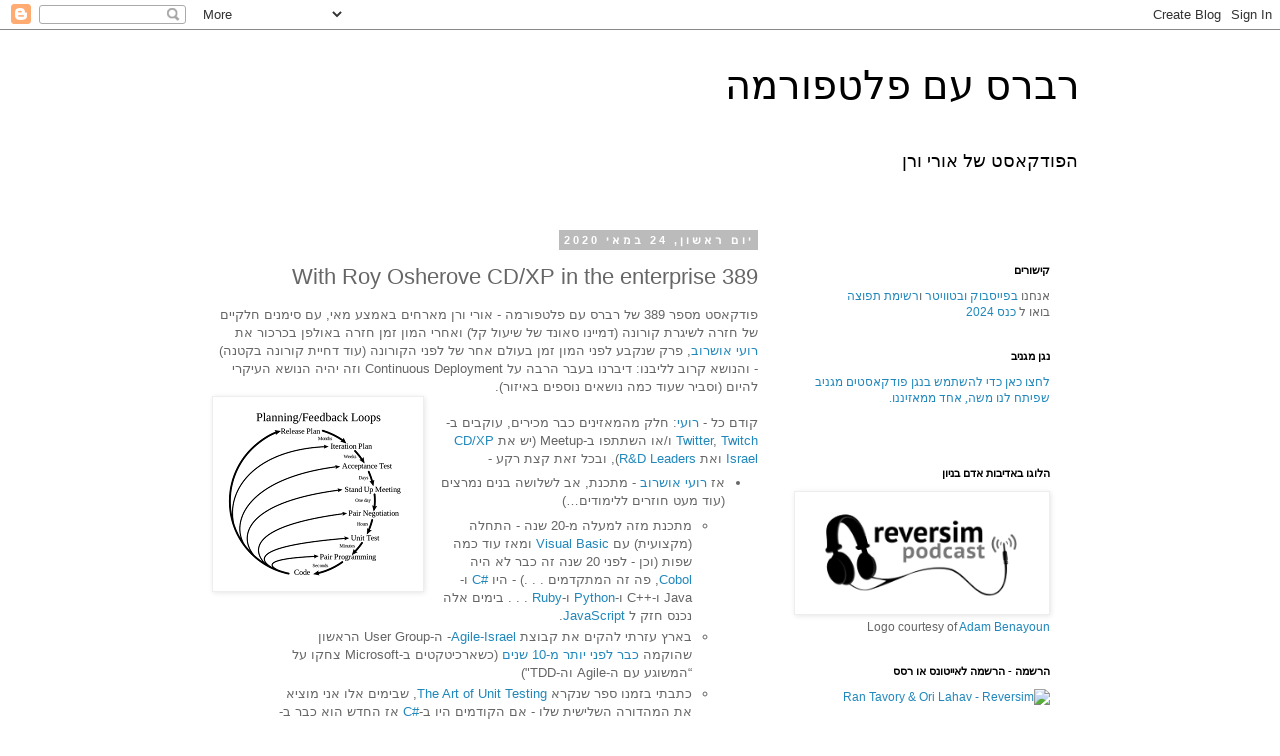

--- FILE ---
content_type: text/html; charset=UTF-8
request_url: https://www.reversim.com/2020/05/389-with-roy-osherove-cdxp-in-enterprise.html
body_size: 37644
content:
<!DOCTYPE html>
<html class='v2' dir='rtl' lang='he' xmlns='http://www.w3.org/1999/xhtml' xmlns:b='http://www.google.com/2005/gml/b' xmlns:data='http://www.google.com/2005/gml/data' xmlns:expr='http://www.google.com/2005/gml/expr'>
<head>
<link href='https://www.blogger.com/static/v1/widgets/2370241452-css_bundle_v2_rtl.css' rel='stylesheet' type='text/css'/>
<meta content='width=1100' name='viewport'/>
<meta content='text/html; charset=UTF-8' http-equiv='Content-Type'/>
<meta content='blogger' name='generator'/>
<link href='https://www.reversim.com/favicon.ico' rel='icon' type='image/x-icon'/>
<link href='https://www.reversim.com/2020/05/389-with-roy-osherove-cdxp-in-enterprise.html' rel='canonical'/>
<link rel="alternate" type="application/atom+xml" title="רברס עם פלטפורמה - Atom" href="https://www.reversim.com/feeds/posts/default" />
<link rel="alternate" type="application/rss+xml" title="רברס עם פלטפורמה - RSS" href="https://www.reversim.com/feeds/posts/default?alt=rss" />
<link rel="service.post" type="application/atom+xml" title="רברס עם פלטפורמה - Atom" href="https://www.blogger.com/feeds/5404326412829312831/posts/default" />

<link rel="alternate" type="application/atom+xml" title="רברס עם פלטפורמה - Atom" href="https://www.reversim.com/feeds/3619770687220328374/comments/default" />
<!--Can't find substitution for tag [blog.ieCssRetrofitLinks]-->
<link href='https://blogger.googleusercontent.com/img/b/R29vZ2xl/AVvXsEiedYLRlnoLx-OP4EyY7_FLLORMlPjHplGM3MaF8fAzTPE6Zxy7clyNV1Urwxcomg4otgzrrslmf-gcIxY4PrmXYFPYZLSymbeFYpSbvjkca6Q-1V1ukBvOnzxKy2eeVaTtGIZ0SS1cPgU/w200-h184/1200px-Extreme_Programming.svg.png' rel='image_src'/>
<meta content='https://www.reversim.com/2020/05/389-with-roy-osherove-cdxp-in-enterprise.html' property='og:url'/>
<meta content='389 With Roy Osherove CD/XP in the enterprise' property='og:title'/>
<meta content='רברס עם פלטפורמה, פודקאסט על תכנה בעברית' property='og:description'/>
<meta content='https://blogger.googleusercontent.com/img/b/R29vZ2xl/AVvXsEiedYLRlnoLx-OP4EyY7_FLLORMlPjHplGM3MaF8fAzTPE6Zxy7clyNV1Urwxcomg4otgzrrslmf-gcIxY4PrmXYFPYZLSymbeFYpSbvjkca6Q-1V1ukBvOnzxKy2eeVaTtGIZ0SS1cPgU/w1200-h630-p-k-no-nu/1200px-Extreme_Programming.svg.png' property='og:image'/>
<title>רברס עם פלטפורמה: 389 With Roy Osherove CD/XP in the enterprise</title>
<style id='page-skin-1' type='text/css'><!--
/*
-----------------------------------------------
Blogger Template Style
Name:     Simple
Designer: Blogger
URL:      www.blogger.com
----------------------------------------------- */
/* Content
----------------------------------------------- */
body {
font: normal normal 12px 'Trebuchet MS', Trebuchet, Verdana, sans-serif;
color: #666666;
background: #ffffff none repeat scroll top left;
padding: 0 0 0 0;
}
html body .region-inner {
min-width: 0;
max-width: 100%;
width: auto;
}
h2 {
font-size: 22px;
}
a:link {
text-decoration:none;
color: #2288bb;
}
a:visited {
text-decoration:none;
color: #888888;
}
a:hover {
text-decoration:underline;
color: #33aaff;
}
.body-fauxcolumn-outer .fauxcolumn-inner {
background: transparent none repeat scroll top left;
_background-image: none;
}
.body-fauxcolumn-outer .cap-top {
position: absolute;
z-index: 1;
height: 400px;
width: 100%;
}
.body-fauxcolumn-outer .cap-top .cap-left {
width: 100%;
background: transparent none repeat-x scroll top left;
_background-image: none;
}
.content-outer {
-moz-box-shadow: 0 0 0 rgba(0, 0, 0, .15);
-webkit-box-shadow: 0 0 0 rgba(0, 0, 0, .15);
-goog-ms-box-shadow: 0 0 0 #333333;
box-shadow: 0 0 0 rgba(0, 0, 0, .15);
margin-bottom: 1px;
}
.content-inner {
padding: 10px 40px;
}
.content-inner {
background-color: #ffffff;
}
/* Header
----------------------------------------------- */
.header-outer {
background: transparent none repeat-x scroll 0 -400px;
_background-image: none;
}
.Header h1 {
font: normal normal 40px 'Trebuchet MS',Trebuchet,Verdana,sans-serif;
color: #000000;
text-shadow: 0 0 0 rgba(0, 0, 0, .2);
}
.Header h1 a {
color: #000000;
}
.Header .description {
font-size: 18px;
color: #000000;
}
.header-inner .Header .titlewrapper {
padding: 22px 0;
}
.header-inner .Header .descriptionwrapper {
padding: 0 0;
}
/* Tabs
----------------------------------------------- */
.tabs-inner .section:first-child {
border-top: 0 solid #dddddd;
}
.tabs-inner .section:first-child ul {
margin-top: -1px;
border-top: 1px solid #dddddd;
border-left: 1px solid #dddddd;
border-right: 1px solid #dddddd;
}
.tabs-inner .widget ul {
background: transparent none repeat-x scroll 0 -800px;
_background-image: none;
border-bottom: 1px solid #dddddd;
margin-top: 0;
margin-left: -30px;
margin-right: -30px;
}
.tabs-inner .widget li a {
display: inline-block;
padding: .6em 1em;
font: normal normal 12px 'Trebuchet MS', Trebuchet, Verdana, sans-serif;
color: #000000;
border-right: 1px solid #ffffff;
border-left: 1px solid #dddddd;
}
.tabs-inner .widget li:first-child a {
border-right: none;
}
.tabs-inner .widget li.selected a, .tabs-inner .widget li a:hover {
color: #000000;
background-color: #eeeeee;
text-decoration: none;
}
/* Columns
----------------------------------------------- */
.main-outer {
border-top: 0 solid transparent;
}
.fauxcolumn-left-outer .fauxcolumn-inner {
border-right: 1px solid transparent;
}
.fauxcolumn-right-outer .fauxcolumn-inner {
border-left: 1px solid transparent;
}
/* Headings
----------------------------------------------- */
div.widget > h2,
div.widget h2.title {
margin: 0 0 1em 0;
font: normal bold 11px 'Trebuchet MS',Trebuchet,Verdana,sans-serif;
color: #000000;
}
/* Widgets
----------------------------------------------- */
.widget .zippy {
color: #999999;
text-shadow: 2px 2px 1px rgba(0, 0, 0, .1);
}
.widget .popular-posts ul {
list-style: none;
}
/* Posts
----------------------------------------------- */
h2.date-header {
font: normal bold 11px Arial, Tahoma, Helvetica, FreeSans, sans-serif;
}
.date-header span {
background-color: #bbbbbb;
color: #ffffff;
padding: 0.4em;
letter-spacing: 3px;
margin: inherit;
}
.main-inner {
padding-top: 35px;
padding-bottom: 65px;
}
.main-inner .column-center-inner {
padding: 0 0;
}
.main-inner .column-center-inner .section {
margin: 0 1em;
}
.post {
margin: 0 0 45px 0;
}
h3.post-title, .comments h4 {
font: normal normal 22px 'Trebuchet MS',Trebuchet,Verdana,sans-serif;
margin: .75em 0 0;
}
.post-body {
font-size: 110%;
line-height: 1.4;
position: relative;
}
.post-body img, .post-body .tr-caption-container, .Profile img, .Image img,
.BlogList .item-thumbnail img {
padding: 2px;
background: #ffffff;
border: 1px solid #eeeeee;
-moz-box-shadow: 1px 1px 5px rgba(0, 0, 0, .1);
-webkit-box-shadow: 1px 1px 5px rgba(0, 0, 0, .1);
box-shadow: 1px 1px 5px rgba(0, 0, 0, .1);
}
.post-body img, .post-body .tr-caption-container {
padding: 5px;
}
.post-body .tr-caption-container {
color: #666666;
}
.post-body .tr-caption-container img {
padding: 0;
background: transparent;
border: none;
-moz-box-shadow: 0 0 0 rgba(0, 0, 0, .1);
-webkit-box-shadow: 0 0 0 rgba(0, 0, 0, .1);
box-shadow: 0 0 0 rgba(0, 0, 0, .1);
}
.post-header {
margin: 0 0 1.5em;
line-height: 1.6;
font-size: 90%;
}
.post-footer {
margin: 20px -2px 0;
padding: 5px 10px;
color: #666666;
background-color: #eeeeee;
border-bottom: 1px solid #eeeeee;
line-height: 1.6;
font-size: 90%;
}
#comments .comment-author {
padding-top: 1.5em;
border-top: 1px solid transparent;
background-position: 0 1.5em;
}
#comments .comment-author:first-child {
padding-top: 0;
border-top: none;
}
.avatar-image-container {
margin: .2em 0 0;
}
#comments .avatar-image-container img {
border: 1px solid #eeeeee;
}
/* Comments
----------------------------------------------- */
.comments .comments-content .icon.blog-author {
background-repeat: no-repeat;
background-image: url([data-uri]);
}
.comments .comments-content .loadmore a {
border-top: 1px solid #999999;
border-bottom: 1px solid #999999;
}
.comments .comment-thread.inline-thread {
background-color: #eeeeee;
}
.comments .continue {
border-top: 2px solid #999999;
}
/* Accents
---------------------------------------------- */
.section-columns td.columns-cell {
border-right: 1px solid transparent;
}
.blog-pager {
background: transparent url(https://resources.blogblog.com/blogblog/data/1kt/simple/paging_dot.png) repeat-x scroll top center;
}
.blog-pager-older-link, .home-link,
.blog-pager-newer-link {
background-color: #ffffff;
padding: 5px;
}
.footer-outer {
border-top: 1px dashed #bbbbbb;
}
/* Mobile
----------------------------------------------- */
body.mobile  {
background-size: auto;
}
.mobile .body-fauxcolumn-outer {
background: transparent none repeat scroll top left;
}
.mobile .body-fauxcolumn-outer .cap-top {
background-size: 100% auto;
}
.mobile .content-outer {
-webkit-box-shadow: 0 0 3px rgba(0, 0, 0, .15);
box-shadow: 0 0 3px rgba(0, 0, 0, .15);
}
.mobile .tabs-inner .widget ul {
margin-left: 0;
margin-right: 0;
}
.mobile .post {
margin: 0;
}
.mobile .main-inner .column-center-inner .section {
margin: 0;
}
.mobile .date-header span {
padding: 0.1em 10px;
margin: 0 -10px;
}
.mobile h3.post-title {
margin: 0;
}
.mobile .blog-pager {
background: transparent none no-repeat scroll top center;
}
.mobile .footer-outer {
border-top: none;
}
.mobile .main-inner, .mobile .footer-inner {
background-color: #ffffff;
}
.mobile-index-contents {
color: #666666;
}
.mobile-link-button {
background-color: #2288bb;
}
.mobile-link-button a:link, .mobile-link-button a:visited {
color: #ffffff;
}
.mobile .tabs-inner .section:first-child {
border-top: none;
}
.mobile .tabs-inner .PageList .widget-content {
background-color: #eeeeee;
color: #000000;
border-top: 1px solid #dddddd;
border-bottom: 1px solid #dddddd;
}
.mobile .tabs-inner .PageList .widget-content .pagelist-arrow {
border-right: 1px solid #dddddd;
}

--></style>
<style id='template-skin-1' type='text/css'><!--
body {
min-width: 960px;
}
.content-outer, .content-fauxcolumn-outer, .region-inner {
min-width: 960px;
max-width: 960px;
_width: 960px;
}
.main-inner .columns {
padding-left: 0;
padding-right: 310px;
}
.main-inner .fauxcolumn-center-outer {
left: 0;
right: 310px;
/* IE6 does not respect left and right together */
_width: expression(this.parentNode.offsetWidth -
parseInt("0") -
parseInt("310px") + 'px');
}
.main-inner .fauxcolumn-left-outer {
width: 0;
}
.main-inner .fauxcolumn-right-outer {
width: 310px;
}
.main-inner .column-left-outer {
width: 0;
right: 100%;
margin-left: -0;
}
.main-inner .column-right-outer {
width: 310px;
margin-right: -310px;
}
#layout {
min-width: 0;
}
#layout .content-outer {
min-width: 0;
width: 800px;
}
#layout .region-inner {
min-width: 0;
width: auto;
}
body#layout div.add_widget {
padding: 8px;
}
body#layout div.add_widget a {
margin-left: 32px;
}
--></style>
<!-- Google tag (gtag.js) -->
<script async='true' src='https://www.googletagmanager.com/gtag/js?id=G-Y4CQKFBQGR'></script>
<script>
        window.dataLayer = window.dataLayer || [];
        function gtag(){dataLayer.push(arguments);}
        gtag('js', new Date());
        gtag('config', 'G-Y4CQKFBQGR');
      </script>
<meta content='3Aw2Js8B5fBKbD7yN2Tv' name='specificfeeds-verification-code'/>
<link href='https://www.blogger.com/dyn-css/authorization.css?targetBlogID=5404326412829312831&amp;zx=6da91470-a18f-489e-baca-41b41607c909' media='none' onload='if(media!=&#39;all&#39;)media=&#39;all&#39;' rel='stylesheet'/><noscript><link href='https://www.blogger.com/dyn-css/authorization.css?targetBlogID=5404326412829312831&amp;zx=6da91470-a18f-489e-baca-41b41607c909' rel='stylesheet'/></noscript>
<meta name='google-adsense-platform-account' content='ca-host-pub-1556223355139109'/>
<meta name='google-adsense-platform-domain' content='blogspot.com'/>

</head>
<body class='loading variant-simplysimple'>
<div class='navbar section' id='navbar' name='סרגל ניווט'><div class='widget Navbar' data-version='1' id='Navbar1'><script type="text/javascript">
    function setAttributeOnload(object, attribute, val) {
      if(window.addEventListener) {
        window.addEventListener('load',
          function(){ object[attribute] = val; }, false);
      } else {
        window.attachEvent('onload', function(){ object[attribute] = val; });
      }
    }
  </script>
<div id="navbar-iframe-container"></div>
<script type="text/javascript" src="https://apis.google.com/js/platform.js"></script>
<script type="text/javascript">
      gapi.load("gapi.iframes:gapi.iframes.style.bubble", function() {
        if (gapi.iframes && gapi.iframes.getContext) {
          gapi.iframes.getContext().openChild({
              url: 'https://www.blogger.com/navbar/5404326412829312831?po\x3d3619770687220328374\x26origin\x3dhttps://www.reversim.com',
              where: document.getElementById("navbar-iframe-container"),
              id: "navbar-iframe"
          });
        }
      });
    </script><script type="text/javascript">
(function() {
var script = document.createElement('script');
script.type = 'text/javascript';
script.src = '//pagead2.googlesyndication.com/pagead/js/google_top_exp.js';
var head = document.getElementsByTagName('head')[0];
if (head) {
head.appendChild(script);
}})();
</script>
</div></div>
<div class='body-fauxcolumns'>
<div class='fauxcolumn-outer body-fauxcolumn-outer'>
<div class='cap-top'>
<div class='cap-left'></div>
<div class='cap-right'></div>
</div>
<div class='fauxborder-left'>
<div class='fauxborder-right'></div>
<div class='fauxcolumn-inner'>
</div>
</div>
<div class='cap-bottom'>
<div class='cap-left'></div>
<div class='cap-right'></div>
</div>
</div>
</div>
<div class='content'>
<div class='content-fauxcolumns'>
<div class='fauxcolumn-outer content-fauxcolumn-outer'>
<div class='cap-top'>
<div class='cap-left'></div>
<div class='cap-right'></div>
</div>
<div class='fauxborder-left'>
<div class='fauxborder-right'></div>
<div class='fauxcolumn-inner'>
</div>
</div>
<div class='cap-bottom'>
<div class='cap-left'></div>
<div class='cap-right'></div>
</div>
</div>
</div>
<div class='content-outer'>
<div class='content-cap-top cap-top'>
<div class='cap-left'></div>
<div class='cap-right'></div>
</div>
<div class='fauxborder-left content-fauxborder-left'>
<div class='fauxborder-right content-fauxborder-right'></div>
<div class='content-inner'>
<header>
<div class='header-outer'>
<div class='header-cap-top cap-top'>
<div class='cap-left'></div>
<div class='cap-right'></div>
</div>
<div class='fauxborder-left header-fauxborder-left'>
<div class='fauxborder-right header-fauxborder-right'></div>
<div class='region-inner header-inner'>
<div class='header section' id='header' name='כותרת'><div class='widget Header' data-version='1' id='Header1'>
<div id='header-inner'>
<div class='titlewrapper'>
<h1 class='title'>
<a href='https://www.reversim.com/'>
רברס עם פלטפורמה
</a>
</h1>
</div>
<div class='descriptionwrapper'>
<p class='description'><span>הפודקאסט של אורי ורן</span></p>
</div>
</div>
</div></div>
</div>
</div>
<div class='header-cap-bottom cap-bottom'>
<div class='cap-left'></div>
<div class='cap-right'></div>
</div>
</div>
</header>
<div class='tabs-outer'>
<div class='tabs-cap-top cap-top'>
<div class='cap-left'></div>
<div class='cap-right'></div>
</div>
<div class='fauxborder-left tabs-fauxborder-left'>
<div class='fauxborder-right tabs-fauxborder-right'></div>
<div class='region-inner tabs-inner'>
<div class='tabs no-items section' id='crosscol' name='לרוחב העמודות'></div>
<div class='tabs no-items section' id='crosscol-overflow' name='Cross-Column 2'></div>
</div>
</div>
<div class='tabs-cap-bottom cap-bottom'>
<div class='cap-left'></div>
<div class='cap-right'></div>
</div>
</div>
<div class='main-outer'>
<div class='main-cap-top cap-top'>
<div class='cap-left'></div>
<div class='cap-right'></div>
</div>
<div class='fauxborder-left main-fauxborder-left'>
<div class='fauxborder-right main-fauxborder-right'></div>
<div class='region-inner main-inner'>
<div class='columns fauxcolumns'>
<div class='fauxcolumn-outer fauxcolumn-center-outer'>
<div class='cap-top'>
<div class='cap-left'></div>
<div class='cap-right'></div>
</div>
<div class='fauxborder-left'>
<div class='fauxborder-right'></div>
<div class='fauxcolumn-inner'>
</div>
</div>
<div class='cap-bottom'>
<div class='cap-left'></div>
<div class='cap-right'></div>
</div>
</div>
<div class='fauxcolumn-outer fauxcolumn-left-outer'>
<div class='cap-top'>
<div class='cap-left'></div>
<div class='cap-right'></div>
</div>
<div class='fauxborder-left'>
<div class='fauxborder-right'></div>
<div class='fauxcolumn-inner'>
</div>
</div>
<div class='cap-bottom'>
<div class='cap-left'></div>
<div class='cap-right'></div>
</div>
</div>
<div class='fauxcolumn-outer fauxcolumn-right-outer'>
<div class='cap-top'>
<div class='cap-left'></div>
<div class='cap-right'></div>
</div>
<div class='fauxborder-left'>
<div class='fauxborder-right'></div>
<div class='fauxcolumn-inner'>
</div>
</div>
<div class='cap-bottom'>
<div class='cap-left'></div>
<div class='cap-right'></div>
</div>
</div>
<!-- corrects IE6 width calculation -->
<div class='columns-inner'>
<div class='column-center-outer'>
<div class='column-center-inner'>
<div class='main section' id='main' name='ראשי'><div class='widget Blog' data-version='1' id='Blog1'>
<div class='blog-posts hfeed'>

          <div class="date-outer">
        
<h2 class='date-header'><span>יום ראשון, 24 במאי 2020</span></h2>

          <div class="date-posts">
        
<div class='post-outer'>
<div class='post hentry uncustomized-post-template' itemprop='blogPost' itemscope='itemscope' itemtype='http://schema.org/BlogPosting'>
<meta content='https://blogger.googleusercontent.com/img/b/R29vZ2xl/AVvXsEiedYLRlnoLx-OP4EyY7_FLLORMlPjHplGM3MaF8fAzTPE6Zxy7clyNV1Urwxcomg4otgzrrslmf-gcIxY4PrmXYFPYZLSymbeFYpSbvjkca6Q-1V1ukBvOnzxKy2eeVaTtGIZ0SS1cPgU/w200-h184/1200px-Extreme_Programming.svg.png' itemprop='image_url'/>
<meta content='5404326412829312831' itemprop='blogId'/>
<meta content='3619770687220328374' itemprop='postId'/>
<a name='3619770687220328374'></a>
<h3 class='post-title entry-title' itemprop='name'>
389 With Roy Osherove CD/XP in the enterprise
</h3>
<div class='post-header'>
<div class='post-header-line-1'></div>
</div>
<div class='post-body entry-content' id='post-body-3619770687220328374' itemprop='description articleBody'>
<div dir="rtl" style="text-align: right;" trbidi="on"><div><span class=" author-d-1gg9uz65z1iz85zgdz68zmqkz84zo2qovw8ywz84zz80zwz89z0pz80zuybiz70z6oyz71zx3z72zz90zsz81zz82z7e7z85z">פו</span><span class=" author-d-1gg9uz65z1iz85zgdz68zmqkz84zo2qovvz79zz75z2z79z7z79zdwz65zz76zz70z6z122zw3ocz66z1z65ziyz75zwgpz65zz70zz72zz83z">דקאסט מספר 3</span><span class=" author-d-1gg9uz65z1iz85zgdz68zmqkz84zo2qovw8ywz84zz80zwz89z0pz80zuybiz70z6oyz71zx3z72zz90zsz81zz82z7e7z85z">89 של רברס עם פלטפורמה - </span><span class=" author-d-1gg9uz65z1iz85zgdz68zmqkz84zo2qovvz79zz75z2z79z7z79zdwz65zz76zz70z6z122zw3ocz66z1z65ziyz75zwgpz65zz70zz72zz83z">אורי ורן </span><span class=" author-d-1gg9uz65z1iz85zgdz68zmqkz84zo2qovw8ywz84zz80zwz89z0pz80zuybiz70z6oyz71zx3z72zz90zsz81zz82z7e7z85z">מארחים באמצע מאי, עם סימנים חלקיים של חזרה לשיגרת קורונה</span><span class=" author-d-1gg9uz65z1iz85zgdz68zmqkz84zo2qovw8ywz84zz80zwz89z0pz80zuybiz70z6oyz71zx3z72zz90zsz81zz82z7e7z85z s-lparen"> </span><span class=" author-d-1gg9uz65z1iz85zgdz68zmqkz84zo2qovw8ywz84zz80zwz89z0pz80zuybiz70z6oyz71zx3z72zz90zsz81zz82z7e7z85z h-lparen">(דמיינו</span><span class=" author-d-1gg9uz65z1iz85zgdz68zmqkz84zo2qovw8ywz84zz80zwz89z0pz80zuybiz70z6oyz71zx3z72zz90zsz81zz82z7e7z85z"> סאונד של שיעול קל) ואחרי המון זמן חזרה באולפן בכרכור את </span><span class="attrlink url author-d-1gg9uz65z1iz85zgdz68zmqkz84zo2qovw8ywz84zz80zwz89z0pz80zuybiz70z6oyz71zx3z72zz90zsz81zz82z7e7z85z"><a class="attrlink" data-target-href="https://twitter.com/RoyOsherove" href="https://twitter.com/RoyOsherove" rel="noreferrer nofollow noopener" target="_blank">רועי אושרוב</a></span><span class=" author-d-1gg9uz65z1iz85zgdz68zmqkz84zo2qovw8ywz84zz80zwz89z0pz80zuybiz70z6oyz71zx3z72zz90zsz81zz82z7e7z85z">, פרק שנקבע לפני המון זמן בעולם אחר של לפני הקורונה</span><span class=" author-d-1gg9uz65z1iz85zgdz68zmqkz84zo2qovw8ywz84zz80zwz89z0pz80zuybiz70z6oyz71zx3z72zz90zsz81zz82z7e7z85z s-lparen"> </span><span class=" author-d-1gg9uz65z1iz85zgdz68zmqkz84zo2qovw8ywz84zz80zwz89z0pz80zuybiz70z6oyz71zx3z72zz90zsz81zz82z7e7z85z h-lparen">(עוד</span><span class=" author-d-1gg9uz65z1iz85zgdz68zmqkz84zo2qovw8ywz84zz80zwz89z0pz80zuybiz70z6oyz71zx3z72zz90zsz81zz82z7e7z85z"> דחיית קורונה בקטנה) - והנושא קרוב לליבנו: דיברנו בעבר הרבה על Continuous Deployment וזה יהיה הנושא העיקרי להיום</span><span class=" author-d-1gg9uz65z1iz85zgdz68zmqkz84zo2qovw8ywz84zz80zwz89z0pz80zuybiz70z6oyz71zx3z72zz90zsz81zz82z7e7z85z s-lparen"> </span><span class=" author-d-1gg9uz65z1iz85zgdz68zmqkz84zo2qovw8ywz84zz80zwz89z0pz80zuybiz70z6oyz71zx3z72zz90zsz81zz82z7e7z85z h-lparen">(וסביר</span><span class=" author-d-1gg9uz65z1iz85zgdz68zmqkz84zo2qovw8ywz84zz80zwz89z0pz80zuybiz70z6oyz71zx3z72zz90zsz81zz82z7e7z85z"> שעוד כמה נושאים נוספים באיזור).</span></div><div class="separator" style="clear: both; text-align: center;"><a href="https://blogger.googleusercontent.com/img/b/R29vZ2xl/AVvXsEiedYLRlnoLx-OP4EyY7_FLLORMlPjHplGM3MaF8fAzTPE6Zxy7clyNV1Urwxcomg4otgzrrslmf-gcIxY4PrmXYFPYZLSymbeFYpSbvjkca6Q-1V1ukBvOnzxKy2eeVaTtGIZ0SS1cPgU/" imageanchor="1" style="clear: left; float: left; margin-bottom: 1em; margin-right: 1em;"><img alt="Extreme programming" border="0" data-original-height="1102" data-original-width="1200" height="184" src="https://blogger.googleusercontent.com/img/b/R29vZ2xl/AVvXsEiedYLRlnoLx-OP4EyY7_FLLORMlPjHplGM3MaF8fAzTPE6Zxy7clyNV1Urwxcomg4otgzrrslmf-gcIxY4PrmXYFPYZLSymbeFYpSbvjkca6Q-1V1ukBvOnzxKy2eeVaTtGIZ0SS1cPgU/w200-h184/1200px-Extreme_Programming.svg.png" title="Extreme programming" width="200" /></a></div><div><br /></div><div><span class=" author-d-1gg9uz65z1iz85zgdz68zmqkz84zo2qovw8ywz84zz80zwz89z0pz80zuybiz70z6oyz71zx3z72zz90zsz81zz82z7e7z85z">קודם כל - </span><span class="attrlink url author-d-1gg9uz65z1iz85zgdz68zmqkz84zo2qovw8ywz84zz80zwz89z0pz80zuybiz70z6oyz71zx3z72zz90zsz81zz82z7e7z85z"><a class="attrlink" data-target-href="https://osherove.com/" href="https://osherove.com/" rel="noreferrer nofollow noopener" target="_blank">רועי</a></span><span class=" author-d-1gg9uz65z1iz85zgdz68zmqkz84zo2qovw8ywz84zz80zwz89z0pz80zuybiz70z6oyz71zx3z72zz90zsz81zz82z7e7z85z">: חלק מהמאזינים כבר מכירים, עוקבים ב-</span><span class="attrlink url author-d-1gg9uz65z1iz85zgdz68zmqkz84zo2qovw8ywz84zz80zwz89z0pz80zuybiz70z6oyz71zx3z72zz90zsz81zz82z7e7z85z"><a class="attrlink" data-target-href="https://twitter.com/RoyOsherove" href="https://twitter.com/RoyOsherove" rel="noreferrer nofollow noopener" target="_blank">Twitter</a></span><span class=" author-d-1gg9uz65z1iz85zgdz68zmqkz84zo2qovw8ywz84zz80zwz89z0pz80zuybiz70z6oyz71zx3z72zz90zsz81zz82z7e7z85z">, </span><span class="attrlink url author-d-iz88z86z86za0dz67zz78zz78zz74zz68zjz80zz71z9iz90z9z84zmz67zgz76zgocz87zlz122zdd43z67zz66za8z90zz69zz76zz66z9z75zn6ymh"><a class="attrlink" data-target-href="https://www.twitch.tv/royosherove" href="https://www.twitch.tv/royosherove" rel="noreferrer nofollow noopener" target="_blank">Twitch</a></span><span class="attrlink url author-d-1gg9uz65z1iz85zgdz68zmqkz84zo2qovw8ywz84zz80zwz89z0pz80zuybiz70z6oyz71zx3z72zz90zsz81zz82z7e7z85z"><a class="attrlink" data-target-href="https://www.twitch.tv/royosherove" href="https://www.twitch.tv/royosherove" rel="noreferrer nofollow noopener" target="_blank"> </a></span><span class=" author-d-1gg9uz65z1iz85zgdz68zmqkz84zo2qovw8ywz84zz80zwz89z0pz80zuybiz70z6oyz71zx3z72zz90zsz81zz82z7e7z85z">ו/או השתתפו ב-Meetup</span><span class=" author-d-1gg9uz65z1iz85zgdz68zmqkz84zo2qovw8ywz84zz80zwz89z0pz80zuybiz70z6oyz71zx3z72zz90zsz81zz82z7e7z85z s-lparen"> </span><span class=" author-d-1gg9uz65z1iz85zgdz68zmqkz84zo2qovw8ywz84zz80zwz89z0pz80zuybiz70z6oyz71zx3z72zz90zsz81zz82z7e7z85z h-lparen">(יש</span><span class=" author-d-1gg9uz65z1iz85zgdz68zmqkz84zo2qovw8ywz84zz80zwz89z0pz80zuybiz70z6oyz71zx3z72zz90zsz81zz82z7e7z85z"> את </span><span class="attrlink url author-d-iz88z86z86za0dz67zz78zz78zz74zz68zjz80zz71z9iz90z9z84zmz67zgz76zgocz87zlz122zdd43z67zz66za8z90zz69zz76zz66z9z75zn6ymh"><a class="attrlink" data-target-href="https://www.meetup.com/cdisrael/" href="https://www.meetup.com/cdisrael/" rel="noreferrer nofollow noopener" target="_blank">CD/XP Israel</a></span><span class=" author-d-1gg9uz65z1iz85zgdz68zmqkz84zo2qovw8ywz84zz80zwz89z0pz80zuybiz70z6oyz71zx3z72zz90zsz81zz82z7e7z85z"> ואת </span><span class="attrlink url author-d-iz88z86z86za0dz67zz78zz78zz74zz68zjz80zz71z9iz90z9z84zmz67zgz76zgocz87zlz122zdd43z67zz66za8z90zz69zz76zz66z9z75zn6ymh"><a class="attrlink" data-target-href="https://www.meetup.com/rndleaders/" href="https://www.meetup.com/rndleaders/" rel="noreferrer nofollow noopener" target="_blank">R&amp;D Leaders</a></span><span class=" author-d-1gg9uz65z1iz85zgdz68zmqkz84zo2qovw8ywz84zz80zwz89z0pz80zuybiz70z6oyz71zx3z72zz90zsz81zz82z7e7z85z">), ובכל זאת קצת רקע -&nbsp;</span></div><ul class="listtype-bullet listindent1 list-bullet1"><li><span class=" author-d-1gg9uz65z1iz85zgdz68zmqkz84zo2qovw8ywz84zz80zwz89z0pz80zuybiz70z6oyz71zx3z72zz90zsz81zz82z7e7z85z">אז </span><span class="attrlink url author-d-1gg9uz65z1iz85zgdz68zmqkz84zo2qovw8ywz84zz80zwz89z0pz80zuybiz70z6oyz71zx3z72zz90zsz81zz82z7e7z85z"><a class="attrlink" data-target-href="https://osherove.com/" href="https://osherove.com/" rel="noreferrer nofollow noopener" target="_blank">רועי אושרוב</a></span><span class=" author-d-1gg9uz65z1iz85zgdz68zmqkz84zo2qovw8ywz84zz80zwz89z0pz80zuybiz70z6oyz71zx3z72zz90zsz81zz82z7e7z85z"> - מתכנת, אב לשלושה בנים נמרצים</span><span class=" author-d-1gg9uz65z1iz85zgdz68zmqkz84zo2qovw8ywz84zz80zwz89z0pz80zuybiz70z6oyz71zx3z72zz90zsz81zz82z7e7z85z s-lparen"> </span><span class=" author-d-1gg9uz65z1iz85zgdz68zmqkz84zo2qovw8ywz84zz80zwz89z0pz80zuybiz70z6oyz71zx3z72zz90zsz81zz82z7e7z85z h-lparen">(עוד</span><span class=" author-d-1gg9uz65z1iz85zgdz68zmqkz84zo2qovw8ywz84zz80zwz89z0pz80zuybiz70z6oyz71zx3z72zz90zsz81zz82z7e7z85z"> מעט חוזרים ללימודים&#8230;)</span></li><ul class="listtype-bullet listindent2 list-bullet2"><li><span class=" author-d-1gg9uz65z1iz85zgdz68zmqkz84zo2qovw8ywz84zz80zwz89z0pz80zuybiz70z6oyz71zx3z72zz90zsz81zz82z7e7z85z">מתכנת מזה למעלה מ-20 שנה - התחלה</span><span class=" author-d-1gg9uz65z1iz85zgdz68zmqkz84zo2qovw8ywz84zz80zwz89z0pz80zuybiz70z6oyz71zx3z72zz90zsz81zz82z7e7z85z s-lparen"> </span><span class=" author-d-1gg9uz65z1iz85zgdz68zmqkz84zo2qovw8ywz84zz80zwz89z0pz80zuybiz70z6oyz71zx3z72zz90zsz81zz82z7e7z85z h-lparen">(מקצועית)</span><span class=" author-d-1gg9uz65z1iz85zgdz68zmqkz84zo2qovw8ywz84zz80zwz89z0pz80zuybiz70z6oyz71zx3z72zz90zsz81zz82z7e7z85z"> עם</span><span class="attrlink url author-d-1gg9uz65z1iz85zgdz68zmqkz84zo2qovw8ywz84zz80zwz89z0pz80zuybiz70z6oyz71zx3z72zz90zsz81zz82z7e7z85z"><a class="attrlink" data-target-href="https://docs.microsoft.com/en-us/dotnet/visual-basic/" href="https://docs.microsoft.com/en-us/dotnet/visual-basic/" rel="noreferrer nofollow noopener" target="_blank"> Visual Basic</a></span><span class=" author-d-1gg9uz65z1iz85zgdz68zmqkz84zo2qovw8ywz84zz80zwz89z0pz80zuybiz70z6oyz71zx3z72zz90zsz81zz82z7e7z85z"> ומאז עוד כמה שפות</span><span class=" author-d-1gg9uz65z1iz85zgdz68zmqkz84zo2qovw8ywz84zz80zwz89z0pz80zuybiz70z6oyz71zx3z72zz90zsz81zz82z7e7z85z s-lparen"> </span><span class=" author-d-1gg9uz65z1iz85zgdz68zmqkz84zo2qovw8ywz84zz80zwz89z0pz80zuybiz70z6oyz71zx3z72zz90zsz81zz82z7e7z85z h-lparen">(וכן</span><span class=" author-d-1gg9uz65z1iz85zgdz68zmqkz84zo2qovw8ywz84zz80zwz89z0pz80zuybiz70z6oyz71zx3z72zz90zsz81zz82z7e7z85z"> - לפני 20 שנה זה כבר לא היה </span><span class="attrlink url author-d-1gg9uz65z1iz85zgdz68zmqkz84zo2qovw8ywz84zz80zwz89z0pz80zuybiz70z6oyz71zx3z72zz90zsz81zz82z7e7z85z"><a class="attrlink" data-target-href="https://stackoverflow.blog/2020/04/20/brush-up-your-cobol-why-is-a-60-year-old-language-suddenly-in-demand/" href="https://stackoverflow.blog/2020/04/20/brush-up-your-cobol-why-is-a-60-year-old-language-suddenly-in-demand/" rel="noreferrer nofollow noopener" target="_blank">Cobol</a></span><span class=" author-d-1gg9uz65z1iz85zgdz68zmqkz84zo2qovw8ywz84zz80zwz89z0pz80zuybiz70z6oyz71zx3z72zz90zsz81zz82z7e7z85z">, פה זה המתקדמים . . .) - היו </span><span class="attrlink url author-d-1gg9uz65z1iz85zgdz68zmqkz84zo2qovw8ywz84zz80zwz89z0pz80zuybiz70z6oyz71zx3z72zz90zsz81zz82z7e7z85z url hashtag"><a class="attrlink" data-target-href="https://docs.microsoft.com/en-us/dotnet/csharp/" href="https://docs.microsoft.com/en-us/dotnet/csharp/" rel="noreferrer nofollow noopener" target="_blank">#C</a></span><span class="attrlink url author-d-1gg9uz65z1iz85zgdz68zmqkz84zo2qovw8ywz84zz80zwz89z0pz80zuybiz70z6oyz71zx3z72zz90zsz81zz82z7e7z85z"><a class="attrlink" data-target-href="https://docs.microsoft.com/en-us/dotnet/csharp/" href="https://docs.microsoft.com/en-us/dotnet/csharp/" rel="noreferrer nofollow noopener" target="_blank"> </a></span><span class=" author-d-1gg9uz65z1iz85zgdz68zmqkz84zo2qovw8ywz84zz80zwz89z0pz80zuybiz70z6oyz71zx3z72zz90zsz81zz82z7e7z85z">ו-Java ו-++C ו-</span><span class="attrlink url author-d-1gg9uz65z1iz85zgdz68zmqkz84zo2qovw8ywz84zz80zwz89z0pz80zuybiz70z6oyz71zx3z72zz90zsz81zz82z7e7z85z"><a class="attrlink" data-target-href="https://www.python.org/" href="https://www.python.org/" rel="noreferrer nofollow noopener" target="_blank">Python </a></span><span class=" author-d-1gg9uz65z1iz85zgdz68zmqkz84zo2qovw8ywz84zz80zwz89z0pz80zuybiz70z6oyz71zx3z72zz90zsz81zz82z7e7z85z">ו-</span><span class="attrlink url author-d-1gg9uz65z1iz85zgdz68zmqkz84zo2qovw8ywz84zz80zwz89z0pz80zuybiz70z6oyz71zx3z72zz90zsz81zz82z7e7z85z"><a class="attrlink" data-target-href="https://www.ruby-lang.org/en/" href="https://www.ruby-lang.org/en/" rel="noreferrer nofollow noopener" target="_blank">Ruby </a></span><span class=" author-d-1gg9uz65z1iz85zgdz68zmqkz84zo2qovw8ywz84zz80zwz89z0pz80zuybiz70z6oyz71zx3z72zz90zsz81zz82z7e7z85z">. . . בימים אלה נכנס חזק ל </span><span class="attrlink url author-d-1gg9uz65z1iz85zgdz68zmqkz84zo2qovw8ywz84zz80zwz89z0pz80zuybiz70z6oyz71zx3z72zz90zsz81zz82z7e7z85z"><a class="attrlink" data-target-href="https://headstart.co.il/project/44925" href="https://headstart.co.il/project/44925" rel="noreferrer nofollow noopener" target="_blank">JavaScript</a></span><span class=" author-d-1gg9uz65z1iz85zgdz68zmqkz84zo2qovw8ywz84zz80zwz89z0pz80zuybiz70z6oyz71zx3z72zz90zsz81zz82z7e7z85z">.</span></li><li><span class=" author-d-1gg9uz65z1iz85zgdz68zmqkz84zo2qovw8ywz84zz80zwz89z0pz80zuybiz70z6oyz71zx3z72zz90zsz81zz82z7e7z85z">בארץ עזרתי להקים את קבוצת </span><span class="attrlink url author-d-1gg9uz65z1iz85zgdz68zmqkz84zo2qovw8ywz84zz80zwz89z0pz80zuybiz70z6oyz71zx3z72zz90zsz81zz82z7e7z85z"><a class="attrlink" data-target-href="https://www.agileisrael.co/" href="https://www.agileisrael.co/" rel="noreferrer nofollow noopener" target="_blank">Agile-Israel</a></span><span class=" author-d-1gg9uz65z1iz85zgdz68zmqkz84zo2qovw8ywz84zz80zwz89z0pz80zuybiz70z6oyz71zx3z72zz90zsz81zz82z7e7z85z">- ה-User Group הראשון שהוקמה </span><span class="attrlink url author-d-1gg9uz65z1iz85zgdz68zmqkz84zo2qovw8ywz84zz80zwz89z0pz80zuybiz70z6oyz71zx3z72zz90zsz81zz82z7e7z85z"><a class="attrlink" data-target-href="https://www.pc.co.il/general/91121/" href="https://www.pc.co.il/general/91121/" rel="noreferrer nofollow noopener" target="_blank">כבר לפני יותר מ-10 שנים</a></span><span class=" author-d-1gg9uz65z1iz85zgdz68zmqkz84zo2qovw8ywz84zz80zwz89z0pz80zuybiz70z6oyz71zx3z72zz90zsz81zz82z7e7z85z s-lparen"> </span><span class=" author-d-1gg9uz65z1iz85zgdz68zmqkz84zo2qovw8ywz84zz80zwz89z0pz80zuybiz70z6oyz71zx3z72zz90zsz81zz82z7e7z85z h-lparen">(כשארכיטקטים</span><span class=" author-d-1gg9uz65z1iz85zgdz68zmqkz84zo2qovw8ywz84zz80zwz89z0pz80zuybiz70z6oyz71zx3z72zz90zsz81zz82z7e7z85z"> ב-Microsoft צחקו על</span><span class=" author-d-1gg9uz65z1iz85zgdz68zmqkz84zo2qovw8ywz84zz80zwz89z0pz80zuybiz70z6oyz71zx3z72zz90zsz81zz82z7e7z85z s-ldquo"> </span><span class=" author-d-1gg9uz65z1iz85zgdz68zmqkz84zo2qovw8ywz84zz80zwz89z0pz80zuybiz70z6oyz71zx3z72zz90zsz81zz82z7e7z85z h-ldquo">&#8220;המשוגע</span><span class=" author-d-1gg9uz65z1iz85zgdz68zmqkz84zo2qovw8ywz84zz80zwz89z0pz80zuybiz70z6oyz71zx3z72zz90zsz81zz82z7e7z85z"> עם ה-Agile וה-TDD")</span></li><li><span class=" author-d-1gg9uz65z1iz85zgdz68zmqkz84zo2qovw8ywz84zz80zwz89z0pz80zuybiz70z6oyz71zx3z72zz90zsz81zz82z7e7z85z">כתבתי בזמנו ספר שנקרא </span><span class="attrlink url author-d-1gg9uz65z1iz85zgdz68zmqkz84zo2qovw8ywz84zz80zwz89z0pz80zuybiz70z6oyz71zx3z72zz90zsz81zz82z7e7z85z"><a class="attrlink" data-target-href="https://www.amazon.com/Art-Unit-Testing-examples/dp/1617290890" href="https://www.amazon.com/Art-Unit-Testing-examples/dp/1617290890" rel="noreferrer nofollow noopener" target="_blank">The Art of Unit Testing</a></span><span class=" author-d-1gg9uz65z1iz85zgdz68zmqkz84zo2qovw8ywz84zz80zwz89z0pz80zuybiz70z6oyz71zx3z72zz90zsz81zz82z7e7z85z">, שבימים אלו אני מוציא את המהדורה השלישית שלו - אם הקודמים היו ב-</span><span class="attrlink url author-d-1gg9uz65z1iz85zgdz68zmqkz84zo2qovw8ywz84zz80zwz89z0pz80zuybiz70z6oyz71zx3z72zz90zsz81zz82z7e7z85z url hashtag"><a class="attrlink" data-target-href="https://docs.microsoft.com/en-us/dotnet/csharp/" href="https://docs.microsoft.com/en-us/dotnet/csharp/" rel="noreferrer nofollow noopener" target="_blank">#C</a></span><span class=" author-d-1gg9uz65z1iz85zgdz68zmqkz84zo2qovw8ywz84zz80zwz89z0pz80zuybiz70z6oyz71zx3z72zz90zsz81zz82z7e7z85z"> אז החדש הוא כבר ב-</span><span class="attrlink url author-d-1gg9uz65z1iz85zgdz68zmqkz84zo2qovw8ywz84zz80zwz89z0pz80zuybiz70z6oyz71zx3z72zz90zsz81zz82z7e7z85z"><a class="attrlink" data-target-href="https://headstart.co.il/project/44925" href="https://headstart.co.il/project/44925" rel="noreferrer nofollow noopener" target="_blank">JavaScript</a></span></li><ul class="listtype-bullet listindent3 list-bullet3"><li><span class=" author-d-1gg9uz65z1iz85zgdz68zmqkz84zo2qovw8ywz84zz80zwz89z0pz80zuybiz70z6oyz71zx3z72zz90zsz81zz82z7e7z85z">גם כי כולם עובדים היום ב-</span><span class="attrlink url author-d-1gg9uz65z1iz85zgdz68zmqkz84zo2qovw8ywz84zz80zwz89z0pz80zuybiz70z6oyz71zx3z72zz90zsz81zz82z7e7z85z"><a class="attrlink" data-target-href="https://www.javascript.com/" href="https://www.javascript.com/" rel="noreferrer nofollow noopener" target="_blank">JavaScript</a></span><span class=" author-d-1gg9uz65z1iz85zgdz68zmqkz84zo2qovw8ywz84zz80zwz89z0pz80zuybiz70z6oyz71zx3z72zz90zsz81zz82z7e7z85z"> וזה קהל יעד מעניין - וגם כי רציתי קצת יותר ללמוד את עולם ה - Functional Programming וזה משהו ש-</span><span class="attrlink url author-d-1gg9uz65z1iz85zgdz68zmqkz84zo2qovw8ywz84zz80zwz89z0pz80zuybiz70z6oyz71zx3z72zz90zsz81zz82z7e7z85z"><a class="attrlink" data-target-href="https://www.javascript.com/" href="https://www.javascript.com/" rel="noreferrer nofollow noopener" target="_blank">JavaScript</a></span><span class="attrlink url author-d-1gg9uz65z1iz85zgdz68zmqkz84zo2qovw8ywz84zz80zwz89z0pz80zuybiz70z6oyz71zx3z72zz90zsz81zz82z7e7z85z s-lparen"><a class="attrlink" data-target-href="https://www.javascript.com/" href="https://www.javascript.com/" rel="noreferrer nofollow noopener" target="_blank"> </a></span><span class=" author-d-1gg9uz65z1iz85zgdz68zmqkz84zo2qovw8ywz84zz80zwz89z0pz80zuybiz70z6oyz71zx3z72zz90zsz81zz82z7e7z85z h-lparen">(גם)</span><span class=" author-d-1gg9uz65z1iz85zgdz68zmqkz84zo2qovw8ywz84zz80zwz89z0pz80zuybiz70z6oyz71zx3z72zz90zsz81zz82z7e7z85z"> מאפשר</span></li><li><span class=" author-d-1gg9uz65z1iz85zgdz68zmqkz84zo2qovw8ywz84zz80zwz89z0pz80zuybiz70z6oyz71zx3z72zz90zsz81zz82z7e7z85z">וזה גם מאוד מאתגר לנסות להעביר את העולם הזה לעולם החדש.</span></li><li><span class=" author-d-1gg9uz65z1iz85zgdz68zmqkz84zo2qovw8ywz84zz80zwz89z0pz80zuybiz70z6oyz71zx3z72zz90zsz81zz82z7e7z85z">המהדורה הראשונה וגם השנייה היו מבוססות </span><span class=" author-d-1gg9uz65z1iz85zgdz68zmqkz84zo2qovw8ywz84zz80zwz89z0pz80zuybiz70z6oyz71zx3z72zz90zsz81zz82z7e7z85z url hashtag"><a class="dynamiclink" href="https://paper.dropbox.com/?q=%23C" rel="noreferrer nofollow noopener" target="_blank">#C</a></span><span class=" author-d-1gg9uz65z1iz85zgdz68zmqkz84zo2qovw8ywz84zz80zwz89z0pz80zuybiz70z6oyz71zx3z72zz90zsz81zz82z7e7z85z"> - והשלישית היא בעצם Re-write כמעט שלם - אני כרגע בפרק הרביעי, ואנשים פשוט</span><span class=" author-d-1gg9uz65z1iz85zgdz68zmqkz84zo2qovw8ywz84zz80zwz89z0pz80zuybiz70z6oyz71zx3z72zz90zsz81zz82z7e7z85z s-ldquo"> </span><span class=" author-d-1gg9uz65z1iz85zgdz68zmqkz84zo2qovw8ywz84zz80zwz89z0pz80zuybiz70z6oyz71zx3z72zz90zsz81zz82z7e7z85z h-ldquo">&#8220;קורעים&#8221;</span><span class=" author-d-1gg9uz65z1iz85zgdz68zmqkz84zo2qovw8ywz84zz80zwz89z0pz80zuybiz70z6oyz71zx3z72zz90zsz81zz82z7e7z85z"> אותי עם ה-Reviews ואני לומד המון תוך כדי, זה ממש כיף.</span></li><li><span class=" author-d-1gg9uz65z1iz85zgdz68zmqkz84zo2qovw8ywz84zz80zwz89z0pz80zuybiz70z6oyz71zx3z72zz90zsz81zz82z7e7z85z">חשבתי שאני יודע </span><span class="attrlink url author-d-1gg9uz65z1iz85zgdz68zmqkz84zo2qovw8ywz84zz80zwz89z0pz80zuybiz70z6oyz71zx3z72zz90zsz81zz82z7e7z85z"><a class="attrlink" data-target-href="https://www.javascript.com/" href="https://www.javascript.com/" rel="noreferrer nofollow noopener" target="_blank">JavaScript </a></span><span class=" author-d-1gg9uz65z1iz85zgdz68zmqkz84zo2qovw8ywz84zz80zwz89z0pz80zuybiz70z6oyz71zx3z72zz90zsz81zz82z7e7z85z">לפני כן, ועכשיו אני יודע כמה אני לא יודע - אומרים שאם אתה רוצה ללמוד משהו, תלמד אותו? אז בספרים הראשונים למדתי </span><span class=" author-d-1gg9uz65z1iz85zgdz68zmqkz84zo2qovw8ywz84zz80zwz89z0pz80zuybiz70z6oyz71zx3z72zz90zsz81zz82z7e7z85z url hashtag"><a class="dynamiclink" href="https://paper.dropbox.com/?q=%23C" rel="noreferrer nofollow noopener" target="_blank">#C</a></span><span class=" author-d-1gg9uz65z1iz85zgdz68zmqkz84zo2qovw8ywz84zz80zwz89z0pz80zuybiz70z6oyz71zx3z72zz90zsz81zz82z7e7z85z"> ובספר הזה אני לומד JavaScript</span></li><li><span class=" author-d-1gg9uz65z1iz85zgdz68zmqkz84zo2qovw8ywz84zz80zwz89z0pz80zuybiz70z6oyz71zx3z72zz90zsz81zz82z7e7z85z">זה עולם יותר מסובך ויותר מאתגר - Multi-Paradigm: אם </span><span class=" author-d-1gg9uz65z1iz85zgdz68zmqkz84zo2qovw8ywz84zz80zwz89z0pz80zuybiz70z6oyz71zx3z72zz90zsz81zz82z7e7z85z url hashtag"><a class="dynamiclink" href="https://paper.dropbox.com/?q=%23C" rel="noreferrer nofollow noopener" target="_blank">#C</a></span><span class=" author-d-1gg9uz65z1iz85zgdz68zmqkz84zo2qovw8ywz84zz80zwz89z0pz80zuybiz70z6oyz71zx3z72zz90zsz81zz82z7e7z85z"> הוא Object-Oriented אז כאן גם Object וגם Model . . . מאוד מעניין.</span></li></ul><li><span class=" author-d-1gg9uz65z1iz85zgdz68zmqkz84zo2qovw8ywz84zz80zwz89z0pz80zuybiz70z6oyz71zx3z72zz90zsz81zz82z7e7z85z">באיזשהו שלב נסעתי לחו&#8221;ל, Relocation לנורבגיה למשך 2-3 שנים</span></li><ul class="listtype-bullet listindent3 list-bullet3"><li><span class=" author-d-1gg9uz65z1iz85zgdz68zmqkz84zo2qovw8ywz84zz80zwz89z0pz80zuybiz70z6oyz71zx3z72zz90zsz81zz82z7e7z85z">היה מאוד מעניין ומאתגר - עבדתי שם בתור יועץ.</span></li></ul><li><span class=" author-d-1gg9uz65z1iz85zgdz68zmqkz84zo2qovw8ywz84zz80zwz89z0pz80zuybiz70z6oyz71zx3z72zz90zsz81zz82z7e7z85z">לאחר מכן נסענו ועבדתי בניו-ג&#8217;רזי, ומשם עברנו לקליפורניה - ולפני בערך שנתיים וחצי חזרנו לארץ</span><span class=" author-d-1gg9uz65z1iz85zgdz68zmqkz84zo2qovw8ywz84zz80zwz89z0pz80zuybiz70z6oyz71zx3z72zz90zsz81zz82z7e7z85z s-lparen"> </span><span class=" author-d-1gg9uz65z1iz85zgdz68zmqkz84zo2qovw8ywz84zz80zwz89z0pz80zuybiz70z6oyz71zx3z72zz90zsz81zz82z7e7z85z h-lparen">(הילדים</span><span class=" author-d-1gg9uz65z1iz85zgdz68zmqkz84zo2qovw8ywz84zz80zwz89z0pz80zuybiz70z6oyz71zx3z72zz90zsz81zz82z7e7z85z"> גדלו, והיינו צריכים לקבל החלטה של Fork או Merge בחזרה ל-Master . . .)</span></li><ul class="listtype-bullet listindent3 list-bullet3"><li><span class=" author-d-1gg9uz65z1iz85zgdz68zmqkz84zo2qovw8ywz84zz80zwz89z0pz80zuybiz70z6oyz71zx3z72zz90zsz81zz82z7e7z85z">עשיתם Unit Test &nbsp;לפני כן? ה- Integration test היה לצאת ולראות האם אנחנו יכולים לחזור . . .</span></li><li><span class=" author-d-1gg9uz65z1iz85zgdz68zmqkz84zo2qovw8ywz84zz80zwz89z0pz80zuybiz70z6oyz71zx3z72zz90zsz81zz82z7e7z85z">אז חזרנו ו</span><span class="attrlink url author-d-1gg9uz65z1iz85zgdz68zmqkz84zo2qovw8ywz84zz80zwz89z0pz80zuybiz70z6oyz71zx3z72zz90zsz81zz82z7e7z85z"><a class="attrlink" data-target-href="https://www.youtube.com/watch?v=LkEX_EqBeq8" href="https://www.youtube.com/watch?v=LkEX_EqBeq8" rel="noreferrer nofollow noopener" target="_blank">מעכשיו עד סוף החיים יש את ה What-if</a></span><span class=" author-d-1gg9uz65z1iz85zgdz68zmqkz84zo2qovw8ywz84zz80zwz89z0pz80zuybiz70z6oyz71zx3z72zz90zsz81zz82z7e7z85z">? - חלק מהחוויות של ה-Relocation.</span></li></ul><li><span class=" author-d-1gg9uz65z1iz85zgdz68zmqkz84zo2qovw8ywz84zz80zwz89z0pz80zuybiz70z6oyz71zx3z72zz90zsz81zz82z7e7z85z">המעבר לנורבגיה לא היה מטעם העבודה?</span></li><ul class="listtype-bullet listindent3 list-bullet3"><li><span class=" author-d-1gg9uz65z1iz85zgdz68zmqkz84zo2qovw8ywz84zz80zwz89z0pz80zuybiz70z6oyz71zx3z72zz90zsz81zz82z7e7z85z">לא . . . בזמנו היה לי בלוג וכתבתי את הספר והרצאתי בכנסים - וגם לימדתי בנורבגיה בערך פעם בחודש; זה הכניס הרבה מאוד כסף והיה מאוד כיף - ובאיזשהו שלב חשבתי על מה יקרה אם במקום שבוע בחודש אלמד ארבעה שבועות בחודש? . . .</span></li><li><span class=" author-d-1gg9uz65z1iz85zgdz68zmqkz84zo2qovw8ywz84zz80zwz89z0pz80zuybiz70z6oyz71zx3z72zz90zsz81zz82z7e7z85z">גם כסף וגם מקום נחמד . . .&#8221;אתה משוגע&#8221; . . . פרסמתי בבלוג שלי שאני מחפש עבודה בנורבגיה, יצרו איתי קשר מכמה חברות, מצאנו את החברה הנכונה לעבוד בה - ואז הגענו לנורבגיה והבנו שזו הייתה טעות כלכלית מטורפת . . .</span></li><li><span class=" author-d-1gg9uz65z1iz85zgdz68zmqkz84zo2qovw8ywz84zz80zwz89z0pz80zuybiz70z6oyz71zx3z72zz90zsz81zz82z7e7z85z">נורבגיה זה המקום השני הכי יקר בעולם - </span><span class="attrlink url author-d-1gg9uz65z1iz85zgdz68zmqkz84zo2qovw8ywz84zz80zwz89z0pz80zuybiz70z6oyz71zx3z72zz90zsz81zz82z7e7z85z"><a class="attrlink" data-target-href="https://www.youtube.com/watch?v=QI30s68J8u0" href="https://www.youtube.com/watch?v=QI30s68J8u0" rel="noreferrer nofollow noopener" target="_blank">ואז הגיע החורף</a></span><span class=" author-d-1gg9uz65z1iz85zgdz68zmqkz84zo2qovw8ywz84zz80zwz89z0pz80zuybiz70z6oyz71zx3z72zz90zsz81zz82z7e7z85z"> . . . היינו צריכים ללמוד איך לנהל שלושה ילדים בשלג, שבדר&#8221;כ יותר גבוה מהילדים: לקחת לבית ספר, להלביש, והכל בלי עזרת הורים ומשפחה מסביב - כיף גדול, ממליץ בחום</span><span class=" author-d-1gg9uz65z1iz85zgdz68zmqkz84zo2qovw8ywz84zz80zwz89z0pz80zuybiz70z6oyz71zx3z72zz90zsz81zz82z7e7z85z s-lparen"> </span><span class=" author-d-1gg9uz65z1iz85zgdz68zmqkz84zo2qovw8ywz84zz80zwz89z0pz80zuybiz70z6oyz71zx3z72zz90zsz81zz82z7e7z85z h-lparen">(או</span><span class=" author-d-1gg9uz65z1iz85zgdz68zmqkz84zo2qovw8ywz84zz80zwz89z0pz80zuybiz70z6oyz71zx3z72zz90zsz81zz82z7e7z85z"> בקור).</span></li><li><span class=" author-d-1gg9uz65z1iz85zgdz68zmqkz84zo2qovw8ywz84zz80zwz89z0pz80zuybiz70z6oyz71zx3z72zz90zsz81zz82z7e7z85z">זה היה אתגר שאני שמח שעשינו - למדנו המון על עצמנו בתור משפחה וגם על תרבות אחרת - אמנם גם שם עבדתי בהיי-טק, אבל כאן בארץ, כשאנחנו עובדים בתור מתכנתים אנחנו בתוך תרבות ישראלית, וכשאנחנו יוצאים מהארץ אנחנו בהרבה מקרים צריכים ללמוד חוקי התנהגות אחרים לגמרי - ולקח לי המון זמן ללמוד את החוקים האלה.</span></li><li><span class=" author-d-1gg9uz65z1iz85zgdz68zmqkz84zo2qovw8ywz84zz80zwz89z0pz80zuybiz70z6oyz71zx3z72zz90zsz81zz82z7e7z85z">התרבות הסקנדינבית ולאחר מכן התרבות האמריקאית, הפולטיקה של איך לשכנע אנשים, איך להגיד לא בלי להגיד לא, המון דברים מעניינים . . . אתגר מעניין ולמדתי המון, אפילו בלי קשר לטכנולוגיה.</span></li><li><span class=" author-d-1gg9uz65z1iz85zgdz68zmqkz84zo2qovw8ywz84zz80zwz89z0pz80zuybiz70z6oyz71zx3z72zz90zsz81zz82z7e7z85z">(אורי) לא רק להגיד לא בלי להגיד לא - זה איך לשמוע</span><span class=" author-d-1gg9uz65z1iz85zgdz68zmqkz84zo2qovw8ywz84zz80zwz89z0pz80zuybiz70z6oyz71zx3z72zz90zsz81zz82z7e7z85z s-ldquo"> </span><span class=" author-d-1gg9uz65z1iz85zgdz68zmqkz84zo2qovw8ywz84zz80zwz89z0pz80zuybiz70z6oyz71zx3z72zz90zsz81zz82z7e7z85z h-ldquo">&#8220;לא&#8221;</span><span class=" author-d-1gg9uz65z1iz85zgdz68zmqkz84zo2qovw8ywz84zz80zwz89z0pz80zuybiz70z6oyz71zx3z72zz90zsz81zz82z7e7z85z"> בלי שאומרים לך</span><span class=" author-d-1gg9uz65z1iz85zgdz68zmqkz84zo2qovw8ywz84zz80zwz89z0pz80zuybiz70z6oyz71zx3z72zz90zsz81zz82z7e7z85z s-ldquo"> </span><span class=" author-d-1gg9uz65z1iz85zgdz68zmqkz84zo2qovw8ywz84zz80zwz89z0pz80zuybiz70z6oyz71zx3z72zz90zsz81zz82z7e7z85z h-ldquo">&#8220;לא&#8221;</span><span class=" author-d-1gg9uz65z1iz85zgdz68zmqkz84zo2qovw8ywz84zz80zwz89z0pz80zuybiz70z6oyz71zx3z72zz90zsz81zz82z7e7z85z"> . . .</span></li><li><span class=" author-d-1gg9uz65z1iz85zgdz68zmqkz84zo2qovw8ywz84zz80zwz89z0pz80zuybiz70z6oyz71zx3z72zz90zsz81zz82z7e7z85z">(רועי) דווקא יש לי סיפור מצחיק על זה - כשגרתי בארה&#8221;ב, היה לי מנהל אמריקאי</span><span class=" author-d-1gg9uz65z1iz85zgdz68zmqkz84zo2qovw8ywz84zz80zwz89z0pz80zuybiz70z6oyz71zx3z72zz90zsz81zz82z7e7z85z s-ldquo"> </span><span class=" author-d-1gg9uz65z1iz85zgdz68zmqkz84zo2qovw8ywz84zz80zwz89z0pz80zuybiz70z6oyz71zx3z72zz90zsz81zz82z7e7z85z h-ldquo">&#8220;עם</span><span class=" author-d-1gg9uz65z1iz85zgdz68zmqkz84zo2qovw8ywz84zz80zwz89z0pz80zuybiz70z6oyz71zx3z72zz90zsz81zz82z7e7z85z"> הכפתור סגור עד החלק האחרון בחולצה&#8221;</span></li><ul class="listtype-bullet listindent4 list-bullet4"><li><span class=" author-d-1gg9uz65z1iz85zgdz68zmqkz84zo2qovw8ywz84zz80zwz89z0pz80zuybiz70z6oyz71zx3z72zz90zsz81zz82z7e7z85z">יום אחד הייתה לנו שיחה, ואחרי רבע שעה של שיחה, כשהרגשתי ממש טוב עם עצמי, הבנתי שהוא בעצם מנסה לתת לי פידבק שלילי, שעשיתי משהו לא בסדר.</span></li><li><span class=" author-d-1gg9uz65z1iz85zgdz68zmqkz84zo2qovw8ywz84zz80zwz89z0pz80zuybiz70z6oyz71zx3z72zz90zsz81zz82z7e7z85z">אחרי 20 דקות של שיחה, פתאום הייתי צריך לשאול אותו - רגע, אתה מנסה להגיד לי שעשיתי משהו לא בסדר?</span></li><li><span class=" author-d-1gg9uz65z1iz85zgdz68zmqkz84zo2qovw8ywz84zz80zwz89z0pz80zuybiz70z6oyz71zx3z72zz90zsz81zz82z7e7z85z">התשובה</span><span class=" author-d-1gg9uz65z1iz85zgdz68zmqkz84zo2qovw8ywz84zz80zwz89z0pz80zuybiz70z6oyz71zx3z72zz90zsz81zz82z7e7z85z s-ldquo"> </span><span class=" author-d-1gg9uz65z1iz85zgdz68zmqkz84zo2qovw8ywz84zz80zwz89z0pz80zuybiz70z6oyz71zx3z72zz90zsz81zz82z7e7z85z h-ldquo">&#8220;באמריקאית&#8221;</span><span class=" author-d-1gg9uz65z1iz85zgdz68zmqkz84zo2qovw8ywz84zz80zwz89z0pz80zuybiz70z6oyz71zx3z72zz90zsz81zz82z7e7z85z"> הייתה כמובן</span><span class=" author-d-1gg9uz65z1iz85zgdz68zmqkz84zo2qovw8ywz84zz80zwz89z0pz80zuybiz70z6oyz71zx3z72zz90zsz81zz82z7e7z85z s-ldquo"> </span><span class=" author-d-1gg9uz65z1iz85zgdz68zmqkz84zo2qovw8ywz84zz80zwz89z0pz80zuybiz70z6oyz71zx3z72zz90zsz81zz82z7e7z85z h-ldquo">&#8220;אני</span><span class=" author-d-1gg9uz65z1iz85zgdz68zmqkz84zo2qovw8ywz84zz80zwz89z0pz80zuybiz70z6oyz71zx3z72zz90zsz81zz82z7e7z85z"> לא חושב שהייתי אומר את זה ככה, אבל יכול להיות שיש אנשים שהיו קצת נפגעים . . . אבל עוד פעם, זה עניין של תרבות, לא בטוח, אני חושב שעשית את הדבר הנכון, אבל . . .&#8221;.</span></li><li><span class=" author-d-1gg9uz65z1iz85zgdz68zmqkz84zo2qovw8ywz84zz80zwz89z0pz80zuybiz70z6oyz71zx3z72zz90zsz81zz82z7e7z85z">בקיצור - הוא התכוון ל-&#8221;כן&#8221;, ולקח לי המון זמן ללמוד איך אנשים באמת מנסים לדבר בדרגות האלה, וזה קצת כמו ללמוד שפת תכנות, ללמוד את הניואנסים האלה.</span></li></ul></ul><li><span class=" author-d-1gg9uz65z1iz85zgdz68zmqkz84zo2qovw8ywz84zz80zwz89z0pz80zuybiz70z6oyz71zx3z72zz90zsz81zz82z7e7z85z">בהקשר הזה - הנורבגים הם יותר</span><span class=" author-d-1gg9uz65z1iz85zgdz68zmqkz84zo2qovw8ywz84zz80zwz89z0pz80zuybiz70z6oyz71zx3z72zz90zsz81zz82z7e7z85z s-ldquo"> </span><span class=" author-d-1gg9uz65z1iz85zgdz68zmqkz84zo2qovw8ywz84zz80zwz89z0pz80zuybiz70z6oyz71zx3z72zz90zsz81zz82z7e7z85z h-ldquo">&#8220;קשים</span><span class=" author-d-1gg9uz65z1iz85zgdz68zmqkz84zo2qovw8ywz84zz80zwz89z0pz80zuybiz70z6oyz71zx3z72zz90zsz81zz82z7e7z85z"> לקריאה&#8221; מהאמריקאים, או יותר קלים?</span></li><ul class="listtype-bullet listindent3 list-bullet3"><li><span class=" author-d-1gg9uz65z1iz85zgdz68zmqkz84zo2qovw8ywz84zz80zwz89z0pz80zuybiz70z6oyz71zx3z72zz90zsz81zz82z7e7z85z">הנורבגים יותר קלים, הם הרבה יותר Straight to the point - למרות שבהתחלה הם מאוד נחמדים ומחוייכים הם בסופו של דבר יותר סגורים, אבל הם יגידו לך אם הם חושבים שאתה טועה.</span></li><li><span class=" author-d-1gg9uz65z1iz85zgdz68zmqkz84zo2qovw8ywz84zz80zwz89z0pz80zuybiz70z6oyz71zx3z72zz90zsz81zz82z7e7z85z">הם עדיין יהיו מאוד עדינים - יחסית לישראלים זה הבדל מאוד גדול, ועדיין קשה</span><span class=" author-d-1gg9uz65z1iz85zgdz68zmqkz84zo2qovw8ywz84zz80zwz89z0pz80zuybiz70z6oyz71zx3z72zz90zsz81zz82z7e7z85z s-lparen"> </span><span class=" author-d-1gg9uz65z1iz85zgdz68zmqkz84zo2qovw8ywz84zz80zwz89z0pz80zuybiz70z6oyz71zx3z72zz90zsz81zz82z7e7z85z h-lparen">(לנו)</span><span class=" author-d-1gg9uz65z1iz85zgdz68zmqkz84zo2qovw8ywz84zz80zwz89z0pz80zuybiz70z6oyz71zx3z72zz90zsz81zz82z7e7z85z"> להבין אותם.</span></li></ul></ul></ul><div><br /></div><div><span class=" author-d-1gg9uz65z1iz85zgdz68zmqkz84zo2qovw8ywz84zz80zwz89z0pz80zuybiz70z6oyz71zx3z72zz90zsz81zz82z7e7z85z">אז הזכרנו על קצה המזלג את הנושא של Continuous Delivery - &nbsp;יש שיגידו Continuous Deployment ואנחנו מנסים לפעמים להבין את ההבדל בין שניהם אז אולי ננסה לדבר גם על זה - למעשה, הנושא היה במרכז הפוקוס של לא מעט סטארטאפים לפני משהו כמו עשר שנים . . .&nbsp;</span></div><div><span class=" author-d-1gg9uz65z1iz85zgdz68zmqkz84zo2qovw8ywz84zz80zwz89z0pz80zuybiz70z6oyz71zx3z72zz90zsz81zz82z7e7z85z">בהמשך לשיחה מקדימה שעשינו, אני חושב שמה שמעניין </span><span class="attrlink url author-d-1gg9uz65z1iz85zgdz68zmqkz84zo2qovw8ywz84zz80zwz89z0pz80zuybiz70z6oyz71zx3z72zz90zsz81zz82z7e7z85z"><a class="attrlink" data-target-href="https://www.imdb.com/title/tt0076759/" href="https://www.imdb.com/title/tt0076759/" rel="noreferrer nofollow noopener" target="_blank">באפיזודה הנוכחית </a></span><span class=" author-d-1gg9uz65z1iz85zgdz68zmqkz84zo2qovw8ywz84zz80zwz89z0pz80zuybiz70z6oyz71zx3z72zz90zsz81zz82z7e7z85z">זה שהיום זה כבר מעניין את כולם - לא מעניין רק את הסטארטאפים אלא גם את הארגונים הגדולים ביותר</span></div><div><span class=" author-d-1gg9uz65z1iz85zgdz68zmqkz84zo2qovw8ywz84zz80zwz89z0pz80zuybiz70z6oyz71zx3z72zz90zsz81zz82z7e7z85z">אם יצא לך להאזין ל</span><span class="attrlink url author-d-1gg9uz65z1iz85zgdz68zmqkz84zo2qovw8ywz84zz80zwz89z0pz80zuybiz70z6oyz71zx3z72zz90zsz81zz82z7e7z85z"><a class="attrlink" data-target-href="https://www.reversim.com/2020/02/384-carburetor-28-2020-predictions.html" href="https://www.reversim.com/2020/02/384-carburetor-28-2020-predictions.html" rel="noreferrer nofollow noopener" target="_blank">אחת השיחות האחרונות שלנו עם נתי שלום פה בפודקאסט</a></span><span class=" author-d-1gg9uz65z1iz85zgdz68zmqkz84zo2qovw8ywz84zz80zwz89z0pz80zuybiz70z6oyz71zx3z72zz90zsz81zz82z7e7z85z">, הוא כינה את זה שם כמעיין</span><span class=" author-d-1gg9uz65z1iz85zgdz68zmqkz84zo2qovw8ywz84zz80zwz89z0pz80zuybiz70z6oyz71zx3z72zz90zsz81zz82z7e7z85z s-quot"> </span><span class=" author-d-1gg9uz65z1iz85zgdz68zmqkz84zo2qovw8ywz84zz80zwz89z0pz80zuybiz70z6oyz71zx3z72zz90zsz81zz82z7e7z85z h-quot">"שרשרת</span><span class=" author-d-1gg9uz65z1iz85zgdz68zmqkz84zo2qovw8ywz84zz80zwz89z0pz80zuybiz70z6oyz71zx3z72zz90zsz81zz82z7e7z85z"> אספקה&#8221; או</span><span class=" author-d-1gg9uz65z1iz85zgdz68zmqkz84zo2qovw8ywz84zz80zwz89z0pz80zuybiz70z6oyz71zx3z72zz90zsz81zz82z7e7z85z s-ldquo"> </span><span class=" author-d-1gg9uz65z1iz85zgdz68zmqkz84zo2qovw8ywz84zz80zwz89z0pz80zuybiz70z6oyz71zx3z72zz90zsz81zz82z7e7z85z h-ldquo">&#8220;מערך</span><span class=" author-d-1gg9uz65z1iz85zgdz68zmqkz84zo2qovw8ywz84zz80zwz89z0pz80zuybiz70z6oyz71zx3z72zz90zsz81zz82z7e7z85z"> ייצור&#8221; של חברות, כש-Contentious Delivery זה חלק בלתי נפרד מהדברים האלה, וחברות שלא ילמדו לעבוד עם ה-Flow המודרני הזה למעשה יכחדו - והוא לא מדבר על סטארטאפים, אלא על חברות מהגדולות ביותר בעולם, שהבינו את הנושא.</span></div><div><span class=" author-d-1gg9uz65z1iz85zgdz68zmqkz84zo2qovw8ywz84zz80zwz89z0pz80zuybiz70z6oyz71zx3z72zz90zsz81zz82z7e7z85z">אני</span><span class=" author-d-1gg9uz65z1iz85zgdz68zmqkz84zo2qovw8ywz84zz80zwz89z0pz80zuybiz70z6oyz71zx3z72zz90zsz81zz82z7e7z85z s-lparen"> </span><span class=" author-d-1gg9uz65z1iz85zgdz68zmqkz84zo2qovw8ywz84zz80zwz89z0pz80zuybiz70z6oyz71zx3z72zz90zsz81zz82z7e7z85z h-lparen">(רן)</span><span class=" author-d-1gg9uz65z1iz85zgdz68zmqkz84zo2qovw8ywz84zz80zwz89z0pz80zuybiz70z6oyz71zx3z72zz90zsz81zz82z7e7z85z"> מעריך שזה משהו שמעסיק אותך ביום יום . . .</span></div><ul class="listtype-bullet listindent1 list-bullet1"><li><span class=" author-d-1gg9uz65z1iz85zgdz68zmqkz84zo2qovw8ywz84zz80zwz89z0pz80zuybiz70z6oyz71zx3z72zz90zsz81zz82z7e7z85z">כן . . . אני אקדים ואגיד שכשחזרתי לארץ . . . אחד הדברים שעסקתי בו כשגרתי בארה&#8221;ב היה ייעוץ לארגונים מאוד גדולים בעולמות של Contentious Delivery ו - </span><span class="attrlink url author-d-1gg9uz65z1iz85zgdz68zmqkz84zo2qovw8ywz84zz80zwz89z0pz80zuybiz70z6oyz71zx3z72zz90zsz81zz82z7e7z85z"><a class="attrlink" data-target-href="https://www.amazon.com/DevOps-Handbook-World-Class-Reliability-Organizations/dp/1942788002" href="https://www.amazon.com/DevOps-Handbook-World-Class-Reliability-Organizations/dp/1942788002" rel="noreferrer nofollow noopener" target="_blank">DevOps</a></span><span class=" author-d-1gg9uz65z1iz85zgdz68zmqkz84zo2qovw8ywz84zz80zwz89z0pz80zuybiz70z6oyz71zx3z72zz90zsz81zz82z7e7z85z"> ו - </span><span class="attrlink url author-d-1gg9uz65z1iz85zgdz68zmqkz84zo2qovw8ywz84zz80zwz89z0pz80zuybiz70z6oyz71zx3z72zz90zsz81zz82z7e7z85z"><a class="attrlink" data-target-href="https://www.amazon.com/Extreme-Programming-Explained-Embrace-Change/dp/0321278658" href="https://www.amazon.com/Extreme-Programming-Explained-Embrace-Change/dp/0321278658" rel="noreferrer nofollow noopener" target="_blank">Extreme Programming</a></span><span class=" author-d-1gg9uz65z1iz85zgdz68zmqkz84zo2qovw8ywz84zz80zwz89z0pz80zuybiz70z6oyz71zx3z72zz90zsz81zz82z7e7z85z"> - ולמדתי לקחים, גם של מה אפשר או אי אפשר לעשות, איך לקדם שינויים ארגוניים מאוד מסובכים ברמה הבירוקרטית ועם המון בעיות - לא במקומות עם 50 אנשים אלא עם 50,000 עובדים.</span></li><li><span class=" author-d-1gg9uz65z1iz85zgdz68zmqkz84zo2qovw8ywz84zz80zwz89z0pz80zuybiz70z6oyz71zx3z72zz90zsz81zz82z7e7z85z">כשחזרתי לארץ, היו בערך 50,000 מיטאפים ישראליים - כשיש אחד על </span><span class="attrlink url author-d-1gg9uz65z1iz85zgdz68zmqkz84zo2qovw8ywz84zz80zwz89z0pz80zuybiz70z6oyz71zx3z72zz90zsz81zz82z7e7z85z"><a class="attrlink" data-target-href="https://www.meetup.com/PyWeb-IL/" href="https://www.meetup.com/PyWeb-IL/" rel="noreferrer nofollow noopener" target="_blank">Python </a></span><span class=" author-d-1gg9uz65z1iz85zgdz68zmqkz84zo2qovw8ywz84zz80zwz89z0pz80zuybiz70z6oyz71zx3z72zz90zsz81zz82z7e7z85z">ואחד על </span><span class="attrlink url author-d-1gg9uz65z1iz85zgdz68zmqkz84zo2qovw8ywz84zz80zwz89z0pz80zuybiz70z6oyz71zx3z72zz90zsz81zz82z7e7z85z"><a class="attrlink" data-target-href="https://aws.amazon.com/lambda/" href="https://aws.amazon.com/lambda/" rel="noreferrer nofollow noopener" target="_blank">Lambda </a></span><span class=" author-d-1gg9uz65z1iz85zgdz68zmqkz84zo2qovw8ywz84zz80zwz89z0pz80zuybiz70z6oyz71zx3z72zz90zsz81zz82z7e7z85z">ואחד על Semicolon, ואחד על Angular ואחד על פסיקים ועל נקודות . . . &nbsp;אבל אין מיטאפ שמדבר או קהילה שמדברת על מה שמחבר בין הדברים האלה.</span></li><li><span class=" author-d-1gg9uz65z1iz85zgdz68zmqkz84zo2qovw8ywz84zz80zwz89z0pz80zuybiz70z6oyz71zx3z72zz90zsz81zz82z7e7z85z">יש מיטאפים על Agile, אבל מה שהצחיק אותי</span><span class=" author-d-1gg9uz65z1iz85zgdz68zmqkz84zo2qovw8ywz84zz80zwz89z0pz80zuybiz70z6oyz71zx3z72zz90zsz81zz82z7e7z85z s-lparen"> </span><span class=" author-d-1gg9uz65z1iz85zgdz68zmqkz84zo2qovw8ywz84zz80zwz89z0pz80zuybiz70z6oyz71zx3z72zz90zsz81zz82z7e7z85z h-lparen">(עצוב,</span><span class=" author-d-1gg9uz65z1iz85zgdz68zmqkz84zo2qovw8ywz84zz80zwz89z0pz80zuybiz70z6oyz71zx3z72zz90zsz81zz82z7e7z85z"> אבל בכל זאת) היה שכשדיברתי עם חלק מהאנשים בקהילת ה-Agile בישראל</span><span class=" author-d-1gg9uz65z1iz85zgdz68zmqkz84zo2qovw8ywz84zz80zwz89z0pz80zuybiz70z6oyz71zx3z72zz90zsz81zz82z7e7z85z s-lparen"> </span><span class=" author-d-1gg9uz65z1iz85zgdz68zmqkz84zo2qovw8ywz84zz80zwz89z0pz80zuybiz70z6oyz71zx3z72zz90zsz81zz82z7e7z85z h-lparen">(שהשתנתה</span><span class=" author-d-1gg9uz65z1iz85zgdz68zmqkz84zo2qovw8ywz84zz80zwz89z0pz80zuybiz70z6oyz71zx3z72zz90zsz81zz82z7e7z85z"> מאוד, חלק לטובה וחלק פחות) - חלק מהם אמרו, כשדיברתי איתם על Contentious Delivery, ש&#8221;זה לא אנחנו, אנחנו Agile&#8221;, מתוך איזושהי הנחת יסוד שכשמדברים על Agile Coaching או על Agile Consulting מדברים על התהליך ה </span><span class="attrlink url author-d-1gg9uz65z1iz85zgdz68zmqkz84zo2qovw8ywz84zz80zwz89z0pz80zuybiz70z6oyz71zx3z72zz90zsz81zz82z7e7z85z"><a class="attrlink" data-target-href="https://www.agilealliance.org/glossary/scrum/" href="https://www.agilealliance.org/glossary/scrum/" rel="noreferrer nofollow noopener" target="_blank">Scrum</a></span><span class=" author-d-1gg9uz65z1iz85zgdz68zmqkz84zo2qovw8ywz84zz80zwz89z0pz80zuybiz70z6oyz71zx3z72zz90zsz81zz82z7e7z85z">-י או על </span><span class="attrlink url author-d-1gg9uz65z1iz85zgdz68zmqkz84zo2qovw8ywz84zz80zwz89z0pz80zuybiz70z6oyz71zx3z72zz90zsz81zz82z7e7z85z"><a class="attrlink" data-target-href="https://www.scaledagileframework.com/" href="https://www.scaledagileframework.com/" rel="noreferrer nofollow noopener" target="_blank">SAFe </a></span><span class=" author-d-1gg9uz65z1iz85zgdz68zmqkz84zo2qovw8ywz84zz80zwz89z0pz80zuybiz70z6oyz71zx3z72zz90zsz81zz82z7e7z85z">וכל הדברים האלה - ו - Contentious Delivery זה חלק מהעולם של ה- Ops וה - Infrastructure וה - Pipelines . . .</span></li><ul class="listtype-bullet listindent2 list-bullet2"><li><span class=" author-d-1gg9uz65z1iz85zgdz68zmqkz84zo2qovw8ywz84zz80zwz89z0pz80zuybiz70z6oyz71zx3z72zz90zsz81zz82z7e7z85z">זו הבנה, לדעתי, שגויה לחלוטין של אחד מהדברים הבסיסיים ביותר של איך אנחנו אמורים לעבוד - השמן בגלגלים, מה שגורם לנו להיות אג&#8217;יליים, אלו אותם Engineering Practices, אותם מנהגים שבאים מלמטה, ובלעדיהם כל התהליך הזה מלמעלה הוא בסך הכל</span><span class=" author-d-1gg9uz65z1iz85zgdz68zmqkz84zo2qovw8ywz84zz80zwz89z0pz80zuybiz70z6oyz71zx3z72zz90zsz81zz82z7e7z85z s-ldquo"> </span><span class=" author-d-1gg9uz65z1iz85zgdz68zmqkz84zo2qovw8ywz84zz80zwz89z0pz80zuybiz70z6oyz71zx3z72zz90zsz81zz82z7e7z85z h-ldquo">&#8220;עלים</span><span class=" author-d-1gg9uz65z1iz85zgdz68zmqkz84zo2qovw8ywz84zz80zwz89z0pz80zuybiz70z6oyz71zx3z72zz90zsz81zz82z7e7z85z"> של ורדים שאתה מפזר על מיטה של קוצים&#8221;</span><span class=" author-d-1gg9uz65z1iz85zgdz68zmqkz84zo2qovw8ywz84zz80zwz89z0pz80zuybiz70z6oyz71zx3z72zz90zsz81zz82z7e7z85z s-lparen"> </span><span class=" author-d-1gg9uz65z1iz85zgdz68zmqkz84zo2qovw8ywz84zz80zwz89z0pz80zuybiz70z6oyz71zx3z72zz90zsz81zz82z7e7z85z h-lparen">(מטאפורה</span><span class=" author-d-1gg9uz65z1iz85zgdz68zmqkz84zo2qovw8ywz84zz80zwz89z0pz80zuybiz70z6oyz71zx3z72zz90zsz81zz82z7e7z85z"> נוראית, אני יודע, Work with me here . . .).</span></li></ul><li><span class=" author-d-1gg9uz65z1iz85zgdz68zmqkz84zo2qovw8ywz84zz80zwz89z0pz80zuybiz70z6oyz71zx3z72zz90zsz81zz82z7e7z85z">אני</span><span class=" author-d-1gg9uz65z1iz85zgdz68zmqkz84zo2qovw8ywz84zz80zwz89z0pz80zuybiz70z6oyz71zx3z72zz90zsz81zz82z7e7z85z s-lparen"> </span><span class=" author-d-1gg9uz65z1iz85zgdz68zmqkz84zo2qovw8ywz84zz80zwz89z0pz80zuybiz70z6oyz71zx3z72zz90zsz81zz82z7e7z85z h-lparen">(אורי)</span><span class=" author-d-1gg9uz65z1iz85zgdz68zmqkz84zo2qovw8ywz84zz80zwz89z0pz80zuybiz70z6oyz71zx3z72zz90zsz81zz82z7e7z85z"> יכול מאוד להזדהות עם מה שאתה אומר, בכמה אספקטים -&nbsp;</span></li><ul class="listtype-bullet listindent2 list-bullet2"><li><span class=" author-d-1gg9uz65z1iz85zgdz68zmqkz84zo2qovw8ywz84zz80zwz89z0pz80zuybiz70z6oyz71zx3z72zz90zsz81zz82z7e7z85z">באיזשהו מקום Agile או Agile Practices - יכול להיות גם שיחד עם כמות חברות הייעוץ שיש סביב זה, נוצר המון Buzz מסביב ואלו בסוף Practices - אפשר ללמוד אותם, לתרגל אותם וכו&#8217;.</span></li><li><span class=" author-d-1gg9uz65z1iz85zgdz68zmqkz84zo2qovw8ywz84zz80zwz89z0pz80zuybiz70z6oyz71zx3z72zz90zsz81zz82z7e7z85z">כשמדברים על DevOps ו - Contentious Delivery ודברים כאלה - אז זה כבר משהו שצריך ליצור סביבו תרבות, זה לא רק</span><span class=" author-d-1gg9uz65z1iz85zgdz68zmqkz84zo2qovw8ywz84zz80zwz89z0pz80zuybiz70z6oyz71zx3z72zz90zsz81zz82z7e7z85z s-ldquo"> </span><span class=" author-d-1gg9uz65z1iz85zgdz68zmqkz84zo2qovw8ywz84zz80zwz89z0pz80zuybiz70z6oyz71zx3z72zz90zsz81zz82z7e7z85z h-ldquo">&#8220;נעשה</span><span class=" author-d-1gg9uz65z1iz85zgdz68zmqkz84zo2qovw8ywz84zz80zwz89z0pz80zuybiz70z6oyz71zx3z72zz90zsz81zz82z7e7z85z"> את הישיבה הזו ואת הישיבה הזו, נתעד ככה או נתעד אחרת&#8221;.</span></li><li><span class=" author-d-1gg9uz65z1iz85zgdz68zmqkz84zo2qovw8ywz84zz80zwz89z0pz80zuybiz70z6oyz71zx3z72zz90zsz81zz82z7e7z85z">(רועי) זה עוד יותר קשה - אתה ממש צריך לשנות התנהגות של אנשים</span></li><li><span class=" author-d-1gg9uz65z1iz85zgdz68zmqkz84zo2qovw8ywz84zz80zwz89z0pz80zuybiz70z6oyz71zx3z72zz90zsz81zz82z7e7z85z">(אורי) התנהגות של אנשים, תרבות ותפיסת עולם של מה חשוב, למי יש אחריות על מה והוא צריך לקחת את האחריות הזו - ויש פה הרבה עניין של Trust בהורדה של האחריות אל המפתח, ולא כל הנהלה יכולה לעשות את זה.</span></li><li><span class=" author-d-1gg9uz65z1iz85zgdz68zmqkz84zo2qovw8ywz84zz80zwz89z0pz80zuybiz70z6oyz71zx3z72zz90zsz81zz82z7e7z85z">(רועי) ואם ה-Trust הזה נלקח לפני שנים רבות על ידי איזשהו ארגון שהחליט לעבוד בצורה מסויימת, עשה מעיין</span><span class=" author-d-1gg9uz65z1iz85zgdz68zmqkz84zo2qovw8ywz84zz80zwz89z0pz80zuybiz70z6oyz71zx3z72zz90zsz81zz82z7e7z85z s-ldquo"> </span><span class=" author-d-1gg9uz65z1iz85zgdz68zmqkz84zo2qovw8ywz84zz80zwz89z0pz80zuybiz70z6oyz71zx3z72zz90zsz81zz82z7e7z85z h-ldquo">&#8220;הפרדת</span><span class=" author-d-1gg9uz65z1iz85zgdz68zmqkz84zo2qovw8ywz84zz80zwz89z0pz80zuybiz70z6oyz71zx3z72zz90zsz81zz82z7e7z85z"> רשויות&#8221; - והיום אנחנו נמצאים במצב שבו ארגונים מנסים לקחת חזרה את השליטה אבל אבל אנשים לא רוצים לתת את השליטה חזרה לפיתוח, כיוון ש&#8221;ככה לא עושים דברים&#8221; . . .&nbsp;</span></li><ul class="listtype-bullet listindent3 list-bullet3"><li><span class=" author-d-1gg9uz65z1iz85zgdz68zmqkz84zo2qovw8ywz84zz80zwz89z0pz80zuybiz70z6oyz71zx3z72zz90zsz81zz82z7e7z85z">למה</span><span class=" author-d-1gg9uz65z1iz85zgdz68zmqkz84zo2qovw8ywz84zz80zwz89z0pz80zuybiz70z6oyz71zx3z72zz90zsz81zz82z7e7z85z s-ldquo"> </span><span class=" author-d-1gg9uz65z1iz85zgdz68zmqkz84zo2qovw8ywz84zz80zwz89z0pz80zuybiz70z6oyz71zx3z72zz90zsz81zz82z7e7z85z h-ldquo">&#8220;ככה</span><span class=" author-d-1gg9uz65z1iz85zgdz68zmqkz84zo2qovw8ywz84zz80zwz89z0pz80zuybiz70z6oyz71zx3z72zz90zsz81zz82z7e7z85z"> לא עושים דברים&#8221;?</span><span class=" author-d-1gg9uz65z1iz85zgdz68zmqkz84zo2qovw8ywz84zz80zwz89z0pz80zuybiz70z6oyz71zx3z72zz90zsz81zz82z7e7z85z s-ldquo"> </span><span class=" author-d-1gg9uz65z1iz85zgdz68zmqkz84zo2qovw8ywz84zz80zwz89z0pz80zuybiz70z6oyz71zx3z72zz90zsz81zz82z7e7z85z h-ldquo">&#8220;כי</span><span class=" author-d-1gg9uz65z1iz85zgdz68zmqkz84zo2qovw8ywz84zz80zwz89z0pz80zuybiz70z6oyz71zx3z72zz90zsz81zz82z7e7z85z"> תמיד עשינו דברים בצורה אחרת&#8221;</span></li><li><span class=" author-d-1gg9uz65z1iz85zgdz68zmqkz84zo2qovw8ywz84zz80zwz89z0pz80zuybiz70z6oyz71zx3z72zz90zsz81zz82z7e7z85z">&#8220;למה עשינו דברים בצורה אחרת&#8221;? </span><span class="attrlink url author-d-1gg9uz65z1iz85zgdz68zmqkz84zo2qovw8ywz84zz80zwz89z0pz80zuybiz70z6oyz71zx3z72zz90zsz81zz82z7e7z85z"><a class="attrlink" data-target-href="https://www.youtube.com/watch?v=Yv0oPXMIOyc" href="https://www.youtube.com/watch?v=Yv0oPXMIOyc" rel="noreferrer nofollow noopener" target="_blank">אף אחד כבר לא זוכר</a></span><span class=" author-d-1gg9uz65z1iz85zgdz68zmqkz84zo2qovw8ywz84zz80zwz89z0pz80zuybiz70z6oyz71zx3z72zz90zsz81zz82z7e7z85z"> . . .</span></li></ul><li><span class=" author-d-1gg9uz65z1iz85zgdz68zmqkz84zo2qovw8ywz84zz80zwz89z0pz80zuybiz70z6oyz71zx3z72zz90zsz81zz82z7e7z85z">(אורי) כן . . רן, אני לא יודע אם אתה מרגיש כמוני, אנחנו עשינו את הדברים האלה ב-2011 ב-</span><span class="attrlink url author-d-1gg9uz65z1iz85zgdz68zmqkz84zo2qovw8ywz84zz80zwz89z0pz80zuybiz70z6oyz71zx3z72zz90zsz81zz82z7e7z85z"><a class="attrlink" data-target-href="https://www.outbrain.com/" href="https://www.outbrain.com/" rel="noreferrer nofollow noopener" target="_blank">Outbrain </a></span><span class=" author-d-1gg9uz65z1iz85zgdz68zmqkz84zo2qovw8ywz84zz80zwz89z0pz80zuybiz70z6oyz71zx3z72zz90zsz81zz82z7e7z85z">ביחד, עם הרבה דחיפה שלך</span><span class=" author-d-1gg9uz65z1iz85zgdz68zmqkz84zo2qovw8ywz84zz80zwz89z0pz80zuybiz70z6oyz71zx3z72zz90zsz81zz82z7e7z85z s-lparen"> </span><span class=" author-d-1gg9uz65z1iz85zgdz68zmqkz84zo2qovw8ywz84zz80zwz89z0pz80zuybiz70z6oyz71zx3z72zz90zsz81zz82z7e7z85z h-lparen">(רן)</span><span class=" author-d-1gg9uz65z1iz85zgdz68zmqkz84zo2qovw8ywz84zz80zwz89z0pz80zuybiz70z6oyz71zx3z72zz90zsz81zz82z7e7z85z"> למקום הזה, ומשם </span><span class="attrlink url author-d-1gg9uz65z1iz85zgdz68zmqkz84zo2qovw8ywz84zz80zwz89z0pz80zuybiz70z6oyz71zx3z72zz90zsz81zz82z7e7z85z"><a class="attrlink" data-target-href="https://www.outbrain.com/" href="https://www.outbrain.com/" rel="noreferrer nofollow noopener" target="_blank">Outbrain</a></span><span class=" author-d-1gg9uz65z1iz85zgdz68zmqkz84zo2qovw8ywz84zz80zwz89z0pz80zuybiz70z6oyz71zx3z72zz90zsz81zz82z7e7z85z"> ככה - ונראה לנו שככה העולם . . . אין כבר אנשים שלא עושים Contentious Delivery . . .</span></li><ul class="listtype-bullet listindent3 list-bullet3"><li><span class=" author-d-1gg9uz65z1iz85zgdz68zmqkz84zo2qovw8ywz84zz80zwz89z0pz80zuybiz70z6oyz71zx3z72zz90zsz81zz82z7e7z85z">(רועי) זה מה שאתם רואים . . .</span></li><li><span class=" author-d-1gg9uz65z1iz85zgdz68zmqkz84zo2qovw8ywz84zz80zwz89z0pz80zuybiz70z6oyz71zx3z72zz90zsz81zz82z7e7z85z">זה מה שאנחנו מרגישים - שזה כבר לא Novelty, ואם זה כל כך מושרש ומוטמע אצלנו אז כנראה שכבר כל העולם ככה, ואנחנו מופתעים לראות כמה זה לא ככה.</span></li></ul><li><span class=" author-d-1gg9uz65z1iz85zgdz68zmqkz84zo2qovw8ywz84zz80zwz89z0pz80zuybiz70z6oyz71zx3z72zz90zsz81zz82z7e7z85z">(רועי) אני חושב שאתם חיים בסוג של בועה, אמנם מאוד טובה, שבה אתם נמצאים כמה שנים קדימה לעומת כל מיני ארגונים.</span></li><ul class="listtype-bullet listindent3 list-bullet3"><li><span class=" author-d-1gg9uz65z1iz85zgdz68zmqkz84zo2qovw8ywz84zz80zwz89z0pz80zuybiz70z6oyz71zx3z72zz90zsz81zz82z7e7z85z">הרבה ארגונים שאני עובד איתם, ובעצם כנראה יש כאן איזשהו עניין של הטייה כי בדרך כלל קוראים למישהו כמוני כשארגון לא מצליח בדברים האלה ולא כשהוא מצליח, אז אלו הארגונים שאני אראה . . .</span></li><li><span class=" author-d-1gg9uz65z1iz85zgdz68zmqkz84zo2qovw8ywz84zz80zwz89z0pz80zuybiz70z6oyz71zx3z72zz90zsz81zz82z7e7z85z">קוראים לי כשרוצים לכתוב Unit Tests טובים ויש Unit Tests ממש גרועים, או כשרוצים לעשות שינוי בתהליך של Contentious Delivery והתהליך לוקח חודשים ויש המון Bottlenecks באמצע - אלה החברות שאני רואה.</span></li><li><span class=" author-d-1gg9uz65z1iz85zgdz68zmqkz84zo2qovw8ywz84zz80zwz89z0pz80zuybiz70z6oyz71zx3z72zz90zsz81zz82z7e7z85z">מה שאני רואה זה שזה קיים בהמון חברות - כמעט בלי קשר לתעשייה שבה אנחנו נמצאים - ה - Patterns או ה Anti-Patterns שאני רואה כמעט תמיד קשורים לאנשים, כמעט אף פעם לא טכנולוגיים, הטכנולוגיה זה בעצם החלק הכי פשוט - ללמוד </span><span class="attrlink url author-d-1gg9uz65z1iz85zgdz68zmqkz84zo2qovw8ywz84zz80zwz89z0pz80zuybiz70z6oyz71zx3z72zz90zsz81zz82z7e7z85z"><a class="attrlink" data-target-href="https://kubernetes.io/" href="https://kubernetes.io/" rel="noreferrer nofollow noopener" target="_blank">Kubernetes </a></span><span class=" author-d-1gg9uz65z1iz85zgdz68zmqkz84zo2qovw8ywz84zz80zwz89z0pz80zuybiz70z6oyz71zx3z72zz90zsz81zz82z7e7z85z">זה לא הבעיה שלנו . . .</span></li><li><span class=" author-d-1gg9uz65z1iz85zgdz68zmqkz84zo2qovw8ywz84zz80zwz89z0pz80zuybiz70z6oyz71zx3z72zz90zsz81zz82z7e7z85z">(אורי) Contentious Delivery ו - Contentious Deployment היו הרבה לפני </span><span class="attrlink url author-d-1gg9uz65z1iz85zgdz68zmqkz84zo2qovw8ywz84zz80zwz89z0pz80zuybiz70z6oyz71zx3z72zz90zsz81zz82z7e7z85z"><a class="attrlink" data-target-href="https://kubernetes.io/" href="https://kubernetes.io/" rel="noreferrer nofollow noopener" target="_blank">Kubernetes</a></span><span class=" author-d-1gg9uz65z1iz85zgdz68zmqkz84zo2qovw8ywz84zz80zwz89z0pz80zuybiz70z6oyz71zx3z72zz90zsz81zz82z7e7z85z">&nbsp;</span></li><li><span class=" author-d-1gg9uz65z1iz85zgdz68zmqkz84zo2qovw8ywz84zz80zwz89z0pz80zuybiz70z6oyz71zx3z72zz90zsz81zz82z7e7z85z">(רועי) בוא נתחיל ככה - </span><span class="attrlink url author-d-1gg9uz65z1iz85zgdz68zmqkz84zo2qovw8ywz84zz80zwz89z0pz80zuybiz70z6oyz71zx3z72zz90zsz81zz82z7e7z85z"><a class="attrlink" data-target-href="https://www.agilealliance.org/glossary/xp/" href="https://www.agilealliance.org/glossary/xp/" rel="noreferrer nofollow noopener" target="_blank">Extreme Programming</a></span><span class=" author-d-1gg9uz65z1iz85zgdz68zmqkz84zo2qovw8ywz84zz80zwz89z0pz80zuybiz70z6oyz71zx3z72zz90zsz81zz82z7e7z85z">, שלדעתי זה נושא שפעם היה והיום עומד לקבל במה בחזרה ובגדול, זו בעצם מתודלוגיה שהתחילה לדעתי באיזור 1996, והאדם שהביא אותה לעולם, לפחות מהזוית שלי , זה </span><span class="attrlink url author-d-1gg9uz65z1iz85zgdz68zmqkz84zo2qovw8ywz84zz80zwz89z0pz80zuybiz70z6oyz71zx3z72zz90zsz81zz82z7e7z85z"><a class="attrlink" data-target-href="https://twitter.com/KentBeck?ref_src=twsrc%5Egoogle%7Ctwcamp%5Eserp%7Ctwgr%5Eauthor" href="https://twitter.com/KentBeck?ref_src=twsrc%5Egoogle%7Ctwcamp%5Eserp%7Ctwgr%5Eauthor" rel="noreferrer nofollow noopener" target="_blank">Kent Beck</a></span><span class=" author-d-1gg9uz65z1iz85zgdz68zmqkz84zo2qovw8ywz84zz80zwz89z0pz80zuybiz70z6oyz71zx3z72zz90zsz81zz82z7e7z85z"> - הוא כתב ספר שנקרא </span><span class="attrlink url author-d-1gg9uz65z1iz85zgdz68zmqkz84zo2qovw8ywz84zz80zwz89z0pz80zuybiz70z6oyz71zx3z72zz90zsz81zz82z7e7z85z"><a class="attrlink" data-target-href="https://www.amazon.com/Extreme-Programming-Explained-Embrace-Change/dp/0321278658" href="https://www.amazon.com/Extreme-Programming-Explained-Embrace-Change/dp/0321278658" rel="noreferrer nofollow noopener" target="_blank">Extreme Programming Explained</a></span><span class=" author-d-1gg9uz65z1iz85zgdz68zmqkz84zo2qovw8ywz84zz80zwz89z0pz80zuybiz70z6oyz71zx3z72zz90zsz81zz82z7e7z85z"> וספר שנקרא </span><span class="attrlink url author-d-1gg9uz65z1iz85zgdz68zmqkz84zo2qovw8ywz84zz80zwz89z0pz80zuybiz70z6oyz71zx3z72zz90zsz81zz82z7e7z85z"><a class="attrlink" data-target-href="https://www.amazon.com/Test-Driven-Development-Kent-Beck/dp/0321146530/ref=sr_1_1?dchild=1&amp;keywords=TDD+by+example&amp;qid=1589978915&amp;s=books&amp;sr=1-1" href="https://www.amazon.com/Test-Driven-Development-Kent-Beck/dp/0321146530/ref=sr_1_1?dchild=1&amp;keywords=TDD+by+example&amp;qid=1589978915&amp;s=books&amp;sr=1-1" rel="noreferrer nofollow noopener" target="_blank">Test Driven Development: By Example</a></span><span class=" author-d-1gg9uz65z1iz85zgdz68zmqkz84zo2qovw8ywz84zz80zwz89z0pz80zuybiz70z6oyz71zx3z72zz90zsz81zz82z7e7z85z"><b> </b></span><span class=" author-d-1gg9uz65z1iz85zgdz68zmqkz84zo2qovw8ywz84zz80zwz89z0pz80zuybiz70z6oyz71zx3z72zz90zsz81zz82z7e7z85z">- שני ספרים שקראתי בזמנו ולמדתי מהם המון - הוא התחיל את העולם הזה.</span></li><li><span class=" author-d-1gg9uz65z1iz85zgdz68zmqkz84zo2qovw8ywz84zz80zwz89z0pz80zuybiz70z6oyz71zx3z72zz90zsz81zz82z7e7z85z">מכאן, </span><span class="attrlink url author-d-1gg9uz65z1iz85zgdz68zmqkz84zo2qovw8ywz84zz80zwz89z0pz80zuybiz70z6oyz71zx3z72zz90zsz81zz82z7e7z85z"><a class="attrlink" data-target-href="https://www.agilealliance.org/glossary/xp/" href="https://www.agilealliance.org/glossary/xp/" rel="noreferrer nofollow noopener" target="_blank">Extreme Programming</a></span><span class=" author-d-1gg9uz65z1iz85zgdz68zmqkz84zo2qovw8ywz84zz80zwz89z0pz80zuybiz70z6oyz71zx3z72zz90zsz81zz82z7e7z85z s-lparen"> </span><span class=" author-d-1gg9uz65z1iz85zgdz68zmqkz84zo2qovw8ywz84zz80zwz89z0pz80zuybiz70z6oyz71zx3z72zz90zsz81zz82z7e7z85z h-lparen">(או</span><span class=" author-d-1gg9uz65z1iz85zgdz68zmqkz84zo2qovw8ywz84zz80zwz89z0pz80zuybiz70z6oyz71zx3z72zz90zsz81zz82z7e7z85z"> XP) מדבר על כל הדבר הזה - אחד מהם היה Contentious Integration, אחר הוא Test Driven Development וגם </span><span class="attrlink url author-d-1gg9uz65z1iz85zgdz68zmqkz84zo2qovw8ywz84zz80zwz89z0pz80zuybiz70z6oyz71zx3z72zz90zsz81zz82z7e7z85z"><a class="attrlink" data-target-href="https://www.youtube.com/watch?v=rG_U12uqRhE" href="https://www.youtube.com/watch?v=rG_U12uqRhE" rel="noreferrer nofollow noopener" target="_blank">Pair Programming</a></span><span class=" author-d-1gg9uz65z1iz85zgdz68zmqkz84zo2qovw8ywz84zz80zwz89z0pz80zuybiz70z6oyz71zx3z72zz90zsz81zz82z7e7z85z"> ו Refactoring ו - Shared Code Ownership - הרבה דברים שאנחנו היום רואים אנשים שמנסים לממש - הם באים מהעולם הזה.</span></li><li><span class=" author-d-1gg9uz65z1iz85zgdz68zmqkz84zo2qovw8ywz84zz80zwz89z0pz80zuybiz70z6oyz71zx3z72zz90zsz81zz82z7e7z85z">כשאתה</span><span class=" author-d-1gg9uz65z1iz85zgdz68zmqkz84zo2qovw8ywz84zz80zwz89z0pz80zuybiz70z6oyz71zx3z72zz90zsz81zz82z7e7z85z s-lparen"> </span><span class=" author-d-1gg9uz65z1iz85zgdz68zmqkz84zo2qovw8ywz84zz80zwz89z0pz80zuybiz70z6oyz71zx3z72zz90zsz81zz82z7e7z85z h-lparen">(אורי)</span><span class=" author-d-1gg9uz65z1iz85zgdz68zmqkz84zo2qovw8ywz84zz80zwz89z0pz80zuybiz70z6oyz71zx3z72zz90zsz81zz82z7e7z85z"> אומר</span><span class=" author-d-1gg9uz65z1iz85zgdz68zmqkz84zo2qovw8ywz84zz80zwz89z0pz80zuybiz70z6oyz71zx3z72zz90zsz81zz82z7e7z85z s-ldquo"> </span><span class=" author-d-1gg9uz65z1iz85zgdz68zmqkz84zo2qovw8ywz84zz80zwz89z0pz80zuybiz70z6oyz71zx3z72zz90zsz81zz82z7e7z85z h-ldquo">&#8220;הדברים</span><span class=" author-d-1gg9uz65z1iz85zgdz68zmqkz84zo2qovw8ywz84zz80zwz89z0pz80zuybiz70z6oyz71zx3z72zz90zsz81zz82z7e7z85z"> האלה לא חדשים&#8221; - אני מסכים איתך, הם לא חדשים, אבל להמון ארגונים הם חדשים כיוון שאותם ארגונים התחילו את הלמידה שלהם באותו Timeline שבו Scrum</span><span class=" author-d-1gg9uz65z1iz85zgdz68zmqkz84zo2qovw8ywz84zz80zwz89z0pz80zuybiz70z6oyz71zx3z72zz90zsz81zz82z7e7z85z s-ldquo"> </span><span class=" author-d-1gg9uz65z1iz85zgdz68zmqkz84zo2qovw8ywz84zz80zwz89z0pz80zuybiz70z6oyz71zx3z72zz90zsz81zz82z7e7z85z h-ldquo">&#8220;ניצח&#8221;</span><span class=" author-d-1gg9uz65z1iz85zgdz68zmqkz84zo2qovw8ywz84zz80zwz89z0pz80zuybiz70z6oyz71zx3z72zz90zsz81zz82z7e7z85z"> ו - SAFe</span><span class=" author-d-1gg9uz65z1iz85zgdz68zmqkz84zo2qovw8ywz84zz80zwz89z0pz80zuybiz70z6oyz71zx3z72zz90zsz81zz82z7e7z85z s-ldquo"> </span><span class=" author-d-1gg9uz65z1iz85zgdz68zmqkz84zo2qovw8ywz84zz80zwz89z0pz80zuybiz70z6oyz71zx3z72zz90zsz81zz82z7e7z85z h-ldquo">&#8220;ניצח&#8221;,</span><span class=" author-d-1gg9uz65z1iz85zgdz68zmqkz84zo2qovw8ywz84zz80zwz89z0pz80zuybiz70z6oyz71zx3z72zz90zsz81zz82z7e7z85z"> ואז מדברים רק על התהליכים החיצוניים שקיימים מעבר לרמת ה - Engineering של הצוות: יש איטרציות וכו&#8217;, אפילו </span><span class="attrlink url author-d-1gg9uz65z1iz85zgdz68zmqkz84zo2qovw8ywz84zz80zwz89z0pz80zuybiz70z6oyz71zx3z72zz90zsz81zz82z7e7z85z"><a class="attrlink" data-target-href="https://www.atlassian.com/agile/kanban/boards" href="https://www.atlassian.com/agile/kanban/boards" rel="noreferrer nofollow noopener" target="_blank">Kanban </a></span><span class=" author-d-1gg9uz65z1iz85zgdz68zmqkz84zo2qovw8ywz84zz80zwz89z0pz80zuybiz70z6oyz71zx3z72zz90zsz81zz82z7e7z85z">ברמה כזו או אחרת - אבל אף אחד לא מדבר על מה קורה על מנת לגרום לדברים האלה לקרות.</span></li><li><span class=" author-d-1gg9uz65z1iz85zgdz68zmqkz84zo2qovw8ywz84zz80zwz89z0pz80zuybiz70z6oyz71zx3z72zz90zsz81zz82z7e7z85z">עכשיו Contentious Deployment התחיל לקבל איזושהי במה, כיוון שיש איזושהי הבנה שבלי הדברים האלה</span><span class=" author-d-1gg9uz65z1iz85zgdz68zmqkz84zo2qovw8ywz84zz80zwz89z0pz80zuybiz70z6oyz71zx3z72zz90zsz81zz82z7e7z85z s-ldquo"> </span><span class=" author-d-1gg9uz65z1iz85zgdz68zmqkz84zo2qovw8ywz84zz80zwz89z0pz80zuybiz70z6oyz71zx3z72zz90zsz81zz82z7e7z85z h-ldquo">&#8220;שלמטה&#8221;</span><span class=" author-d-1gg9uz65z1iz85zgdz68zmqkz84zo2qovw8ywz84zz80zwz89z0pz80zuybiz70z6oyz71zx3z72zz90zsz81zz82z7e7z85z"> אנחנו לא יכולים לקבל את הדברים</span><span class=" author-d-1gg9uz65z1iz85zgdz68zmqkz84zo2qovw8ywz84zz80zwz89z0pz80zuybiz70z6oyz71zx3z72zz90zsz81zz82z7e7z85z s-ldquo"> </span><span class=" author-d-1gg9uz65z1iz85zgdz68zmqkz84zo2qovw8ywz84zz80zwz89z0pz80zuybiz70z6oyz71zx3z72zz90zsz81zz82z7e7z85z h-ldquo">&#8220;שלמעלה&#8221;.</span></li><li><span class=" author-d-1gg9uz65z1iz85zgdz68zmqkz84zo2qovw8ywz84zz80zwz89z0pz80zuybiz70z6oyz71zx3z72zz90zsz81zz82z7e7z85z">לצורך העניין - בלי Unit Testing או TDD, מאוד קשה לשבור דברים לחתיכות מאוד קטנות, וכשאני לא יכול לשבור דברים לחתיכות קטנות הם בחתיכות יותר גדולות, ואז לוקח לי יותר זמן לדלוור</span><span class=" author-d-1gg9uz65z1iz85zgdz68zmqkz84zo2qovw8ywz84zz80zwz89z0pz80zuybiz70z6oyz71zx3z72zz90zsz81zz82z7e7z85z s-lparen"> </span><span class=" author-d-1gg9uz65z1iz85zgdz68zmqkz84zo2qovw8ywz84zz80zwz89z0pz80zuybiz70z6oyz71zx3z72zz90zsz81zz82z7e7z85z h-lparen">(Deliver)</span><span class=" author-d-1gg9uz65z1iz85zgdz68zmqkz84zo2qovw8ywz84zz80zwz89z0pz80zuybiz70z6oyz71zx3z72zz90zsz81zz82z7e7z85z"> אותן, ואז האיטרציות לוקחות יותר זמן, ואז אני חייב איטרציות . . .</span></li><li><span class=" author-d-1gg9uz65z1iz85zgdz68zmqkz84zo2qovw8ywz84zz80zwz89z0pz80zuybiz70z6oyz71zx3z72zz90zsz81zz82z7e7z85z">מצד שני - אם אני שובר לחתיכות מספיק קטנות, אולי אני בכלל לא צריך איטרציות, אולי אני משלה את עצמי בתהליך הזה . . .</span></li><li><span class=" author-d-1gg9uz65z1iz85zgdz68zmqkz84zo2qovw8ywz84zz80zwz89z0pz80zuybiz70z6oyz71zx3z72zz90zsz81zz82z7e7z85z">יש המון דרכים לחשוב על זה, אבל אני מסכים איתך - זה לא חדשות, זה לא משהו שמישהו בא ואמר</span><span class=" author-d-1gg9uz65z1iz85zgdz68zmqkz84zo2qovw8ywz84zz80zwz89z0pz80zuybiz70z6oyz71zx3z72zz90zsz81zz82z7e7z85z s-ldquo"> </span><span class=" author-d-1gg9uz65z1iz85zgdz68zmqkz84zo2qovw8ywz84zz80zwz89z0pz80zuybiz70z6oyz71zx3z72zz90zsz81zz82z7e7z85z h-ldquo">&#8220;חבר&#8217;ה,</span><span class=" author-d-1gg9uz65z1iz85zgdz68zmqkz84zo2qovw8ywz84zz80zwz89z0pz80zuybiz70z6oyz71zx3z72zz90zsz81zz82z7e7z85z"> </span><span class="attrlink url author-d-1gg9uz65z1iz85zgdz68zmqkz84zo2qovw8ywz84zz80zwz89z0pz80zuybiz70z6oyz71zx3z72zz90zsz81zz82z7e7z85z"><a class="attrlink" data-target-href="https://blog.overops.com/devops-vs-sre-whats-the-difference-between-them-and-which-one-are-you/" href="https://blog.overops.com/devops-vs-sre-whats-the-difference-between-them-and-which-one-are-you/" rel="noreferrer nofollow noopener" target="_blank">SRE </a></span><span class=" author-d-1gg9uz65z1iz85zgdz68zmqkz84zo2qovw8ywz84zz80zwz89z0pz80zuybiz70z6oyz71zx3z72zz90zsz81zz82z7e7z85z">זה הדבר!&#8221; . . . </span><span class="attrlink url author-d-1gg9uz65z1iz85zgdz68zmqkz84zo2qovw8ywz84zz80zwz89z0pz80zuybiz70z6oyz71zx3z72zz90zsz81zz82z7e7z85z"><a class="attrlink" data-target-href="https://blog.overops.com/devops-vs-sre-whats-the-difference-between-them-and-which-one-are-you/" href="https://blog.overops.com/devops-vs-sre-whats-the-difference-between-them-and-which-one-are-you/" rel="noreferrer nofollow noopener" target="_blank">SRE </a></span><span class=" author-d-1gg9uz65z1iz85zgdz68zmqkz84zo2qovw8ywz84zz80zwz89z0pz80zuybiz70z6oyz71zx3z72zz90zsz81zz82z7e7z85z">זה שם קיים למשהו שקיים כבר הרבה זמן כמו ש </span><span class="attrlink url author-d-1gg9uz65z1iz85zgdz68zmqkz84zo2qovw8ywz84zz80zwz89z0pz80zuybiz70z6oyz71zx3z72zz90zsz81zz82z7e7z85z"><a class="attrlink" data-target-href="https://www.audible.com/pd/The-Phoenix-Project-Audiobook/B00VAZZY32?source_code=ROWGB13108101800N9&amp;gclid=CjwKCAjwqpP2BRBTEiwAfpiD-0k6trB9vTZ1PJK_ezNQUaeT6X3NHUv3IZ6egjS4iVHgI2eKVgfzQxoCW34QAvD_BwE" href="https://www.audible.com/pd/The-Phoenix-Project-Audiobook/B00VAZZY32?source_code=ROWGB13108101800N9&amp;gclid=CjwKCAjwqpP2BRBTEiwAfpiD-0k6trB9vTZ1PJK_ezNQUaeT6X3NHUv3IZ6egjS4iVHgI2eKVgfzQxoCW34QAvD_BwE" rel="noreferrer nofollow noopener" target="_blank">DevOps </a></span><span class=" author-d-1gg9uz65z1iz85zgdz68zmqkz84zo2qovw8ywz84zz80zwz89z0pz80zuybiz70z6oyz71zx3z72zz90zsz81zz82z7e7z85z">זה משהו שקיים כבר הרבה זמן.</span></li><li><span class=" author-d-1gg9uz65z1iz85zgdz68zmqkz84zo2qovw8ywz84zz80zwz89z0pz80zuybiz70z6oyz71zx3z72zz90zsz81zz82z7e7z85z">לטעמי, הנושא של לקרוא למשהו</span><span class=" author-d-1gg9uz65z1iz85zgdz68zmqkz84zo2qovw8ywz84zz80zwz89z0pz80zuybiz70z6oyz71zx3z72zz90zsz81zz82z7e7z85z s-ldquo"> </span><span class=" author-d-1gg9uz65z1iz85zgdz68zmqkz84zo2qovw8ywz84zz80zwz89z0pz80zuybiz70z6oyz71zx3z72zz90zsz81zz82z7e7z85z h-ldquo">&#8220;DevOps&#8221;</span><span class=" author-d-1gg9uz65z1iz85zgdz68zmqkz84zo2qovw8ywz84zz80zwz89z0pz80zuybiz70z6oyz71zx3z72zz90zsz81zz82z7e7z85z"> זה סוג של Anti-Pattern . . .</span></li><li><span class=" author-d-1gg9uz65z1iz85zgdz68zmqkz84zo2qovw8ywz84zz80zwz89z0pz80zuybiz70z6oyz71zx3z72zz90zsz81zz82z7e7z85z">(אורי) DevOps זה</span><span class=" author-d-1gg9uz65z1iz85zgdz68zmqkz84zo2qovw8ywz84zz80zwz89z0pz80zuybiz70z6oyz71zx3z72zz90zsz81zz82z7e7z85z s-ldquo"> </span><span class=" author-d-1gg9uz65z1iz85zgdz68zmqkz84zo2qovw8ywz84zz80zwz89z0pz80zuybiz70z6oyz71zx3z72zz90zsz81zz82z7e7z85z h-ldquo">&#8220;האנשים</span><span class=" author-d-1gg9uz65z1iz85zgdz68zmqkz84zo2qovw8ywz84zz80zwz89z0pz80zuybiz70z6oyz71zx3z72zz90zsz81zz82z7e7z85z"> שהולכים ליותר מחמישה כנסים בשנה&#8221;, לא?</span></li><li><span class=" author-d-1gg9uz65z1iz85zgdz68zmqkz84zo2qovw8ywz84zz80zwz89z0pz80zuybiz70z6oyz71zx3z72zz90zsz81zz82z7e7z85z">(רועי) זה Anti-Pattern כי אנחנו קוראים DevOps, לצערי, לקטיגוריה של אנשים שפעם קראנו להם Integration או Infrastructure או Ops או Configuration Managers, וזה לחלוטין התחיל בתור משהו אחר - DevOps היה אמור להיות השם החדש למה ש Agile ניסה להיות, נגיד את זה ככה.</span></li><li><span class=" author-d-1gg9uz65z1iz85zgdz68zmqkz84zo2qovw8ywz84zz80zwz89z0pz80zuybiz70z6oyz71zx3z72zz90zsz81zz82z7e7z85z">היום ארגונים ו - Coaches ויועצים לקחו את זה לעולם שבו יש לי</span><span class=" author-d-1gg9uz65z1iz85zgdz68zmqkz84zo2qovw8ywz84zz80zwz89z0pz80zuybiz70z6oyz71zx3z72zz90zsz81zz82z7e7z85z s-ldquo"> </span><span class=" author-d-1gg9uz65z1iz85zgdz68zmqkz84zo2qovw8ywz84zz80zwz89z0pz80zuybiz70z6oyz71zx3z72zz90zsz81zz82z7e7z85z h-ldquo">&#8220;אנשי</span><span class=" author-d-1gg9uz65z1iz85zgdz68zmqkz84zo2qovw8ywz84zz80zwz89z0pz80zuybiz70z6oyz71zx3z72zz90zsz81zz82z7e7z85z"> DevOps&#8221; . . . ברגע שיש לך</span><span class=" author-d-1gg9uz65z1iz85zgdz68zmqkz84zo2qovw8ywz84zz80zwz89z0pz80zuybiz70z6oyz71zx3z72zz90zsz81zz82z7e7z85z s-ldquo"> </span><span class=" author-d-1gg9uz65z1iz85zgdz68zmqkz84zo2qovw8ywz84zz80zwz89z0pz80zuybiz70z6oyz71zx3z72zz90zsz81zz82z7e7z85z h-ldquo">&#8220;אנשי</span><span class=" author-d-1gg9uz65z1iz85zgdz68zmqkz84zo2qovw8ywz84zz80zwz89z0pz80zuybiz70z6oyz71zx3z72zz90zsz81zz82z7e7z85z"> DevOps&#8221;, התחלת להפסיד . . . הפרדת הרשויות מתחילה כבר בשם -</span><span class=" author-d-1gg9uz65z1iz85zgdz68zmqkz84zo2qovw8ywz84zz80zwz89z0pz80zuybiz70z6oyz71zx3z72zz90zsz81zz82z7e7z85z s-ldquo"> </span><span class=" author-d-1gg9uz65z1iz85zgdz68zmqkz84zo2qovw8ywz84zz80zwz89z0pz80zuybiz70z6oyz71zx3z72zz90zsz81zz82z7e7z85z h-ldquo">&#8220;אני</span><span class=" author-d-1gg9uz65z1iz85zgdz68zmqkz84zo2qovw8ywz84zz80zwz89z0pz80zuybiz70z6oyz71zx3z72zz90zsz81zz82z7e7z85z"> איש DevOps ואתה לא, אז אני עובד על ה - Pipeline ואתה לא&#8221;.</span></li></ul><li><span class=" author-d-1gg9uz65z1iz85zgdz68zmqkz84zo2qovw8ywz84zz80zwz89z0pz80zuybiz70z6oyz71zx3z72zz90zsz81zz82z7e7z85z">(אורי) אני חושב שיש משהו שאני זוכר מההתחלה - רן, גם אתה היית שותף פעיל לדבר הזה - כשהחלטנו שהולכים על זה, כינסנו את כולם ואמרנו</span><span class=" author-d-1gg9uz65z1iz85zgdz68zmqkz84zo2qovw8ywz84zz80zwz89z0pz80zuybiz70z6oyz71zx3z72zz90zsz81zz82z7e7z85z s-ldquo"> </span><span class=" author-d-1gg9uz65z1iz85zgdz68zmqkz84zo2qovw8ywz84zz80zwz89z0pz80zuybiz70z6oyz71zx3z72zz90zsz81zz82z7e7z85z h-ldquo">&#8220;חבר&#8217;ה,</span><span class=" author-d-1gg9uz65z1iz85zgdz68zmqkz84zo2qovw8ywz84zz80zwz89z0pz80zuybiz70z6oyz71zx3z72zz90zsz81zz82z7e7z85z"> הנה התאריך - 20 ומשהו באוקטובר - זה התאריך שבו יוצאת הגרסא האחרונה של </span><span class="attrlink url author-d-1gg9uz65z1iz85zgdz68zmqkz84zo2qovw8ywz84zz80zwz89z0pz80zuybiz70z6oyz71zx3z72zz90zsz81zz82z7e7z85z"><a class="attrlink" data-target-href="https://www.outbrain.com/" href="https://www.outbrain.com/" rel="noreferrer nofollow noopener" target="_blank">Outbrain</a></span><span class=" author-d-1gg9uz65z1iz85zgdz68zmqkz84zo2qovw8ywz84zz80zwz89z0pz80zuybiz70z6oyz71zx3z72zz90zsz81zz82z7e7z85z">&#8221;</span></li><ul class="listtype-bullet listindent3 list-bullet3"><li><span class=" author-d-1gg9uz65z1iz85zgdz68zmqkz84zo2qovw8ywz84zz80zwz89z0pz80zuybiz70z6oyz71zx3z72zz90zsz81zz82z7e7z85z">אנשים הרימו גבה, אז אמרנו להם ש&#8221;לא הולכות להיות יותר גרסאות&#8221;.</span></li><li><span class=" author-d-1gg9uz65z1iz85zgdz68zmqkz84zo2qovw8ywz84zz80zwz89z0pz80zuybiz70z6oyz71zx3z72zz90zsz81zz82z7e7z85z">הם כבר הכירו יותר את Contentious Deployment, אבל השאלה הראשונה הייתה</span><span class=" author-d-1gg9uz65z1iz85zgdz68zmqkz84zo2qovw8ywz84zz80zwz89z0pz80zuybiz70z6oyz71zx3z72zz90zsz81zz82z7e7z85z s-ldquo"> </span><span class=" author-d-1gg9uz65z1iz85zgdz68zmqkz84zo2qovw8ywz84zz80zwz89z0pz80zuybiz70z6oyz71zx3z72zz90zsz81zz82z7e7z85z h-ldquo">&#8220;אבל</span><span class=" author-d-1gg9uz65z1iz85zgdz68zmqkz84zo2qovw8ywz84zz80zwz89z0pz80zuybiz70z6oyz71zx3z72zz90zsz81zz82z7e7z85z"> צריך בשביל זה כלים . . . &nbsp;אין לנו כלים אז איך נעשה את הדבר הזה?&#8221;</span></li><li><span class=" author-d-1gg9uz65z1iz85zgdz68zmqkz84zo2qovw8ywz84zz80zwz89z0pz80zuybiz70z6oyz71zx3z72zz90zsz81zz82z7e7z85z">איתי אמר להם</span><span class=" author-d-1gg9uz65z1iz85zgdz68zmqkz84zo2qovw8ywz84zz80zwz89z0pz80zuybiz70z6oyz71zx3z72zz90zsz81zz82z7e7z85z s-ldquo"> </span><span class=" author-d-1gg9uz65z1iz85zgdz68zmqkz84zo2qovw8ywz84zz80zwz89z0pz80zuybiz70z6oyz71zx3z72zz90zsz81zz82z7e7z85z h-ldquo">&#8220;יהיה</span><span class=" author-d-1gg9uz65z1iz85zgdz68zmqkz84zo2qovw8ywz84zz80zwz89z0pz80zuybiz70z6oyz71zx3z72zz90zsz81zz82z7e7z85z"> בסדר - קודם נעשה את השינוי התרבותי, נזיז את התרבות שלנו למקום הזה, ולאט לאט, או אפילו די מהר, אנחנו נפתח את הכלים&#8221;.</span></li></ul><li><span class=" author-d-1gg9uz65z1iz85zgdz68zmqkz84zo2qovw8ywz84zz80zwz89z0pz80zuybiz70z6oyz71zx3z72zz90zsz81zz82z7e7z85z">(רן) דרך אגב - לסגירת מעגל, הזכרת את </span><span class="attrlink url author-d-1gg9uz65z1iz85zgdz68zmqkz84zo2qovw8ywz84zz80zwz89z0pz80zuybiz70z6oyz71zx3z72zz90zsz81zz82z7e7z85z"><a class="attrlink" data-target-href="https://twitter.com/KentBeck?ref_src=twsrc%5Egoogle%7Ctwcamp%5Eserp%7Ctwgr%5Eauthor" href="https://twitter.com/KentBeck?ref_src=twsrc%5Egoogle%7Ctwcamp%5Eserp%7Ctwgr%5Eauthor" rel="noreferrer nofollow noopener" target="_blank">Kent Beck</a></span><span class=" author-d-1gg9uz65z1iz85zgdz68zmqkz84zo2qovw8ywz84zz80zwz89z0pz80zuybiz70z6oyz71zx3z72zz90zsz81zz82z7e7z85z">, והוא בערך שנה לפני כן הגיע לישראל</span><span class=" author-d-1gg9uz65z1iz85zgdz68zmqkz84zo2qovw8ywz84zz80zwz89z0pz80zuybiz70z6oyz71zx3z72zz90zsz81zz82z7e7z85z s-lparen"> </span><span class=" author-d-1gg9uz65z1iz85zgdz68zmqkz84zo2qovw8ywz84zz80zwz89z0pz80zuybiz70z6oyz71zx3z72zz90zsz81zz82z7e7z85z h-lparen">(</span><span class="attrlink url author-d-1gg9uz65z1iz85zgdz68zmqkz84zo2qovw8ywz84zz80zwz89z0pz80zuybiz70z6oyz71zx3z72zz90zsz81zz82z7e7z85z h-lparen"><a class="attrlink" data-target-href="https://www.calcalist.co.il/internet/articles/0,7340,L-3709218,00.html" href="https://www.calcalist.co.il/internet/articles/0,7340,L-3709218,00.html" rel="noreferrer nofollow noopener" target="_blank">היה</a></span><span class="attrlink url author-d-1gg9uz65z1iz85zgdz68zmqkz84zo2qovw8ywz84zz80zwz89z0pz80zuybiz70z6oyz71zx3z72zz90zsz81zz82z7e7z85z"><a class="attrlink" data-target-href="https://www.calcalist.co.il/internet/articles/0,7340,L-3709218,00.html" href="https://www.calcalist.co.il/internet/articles/0,7340,L-3709218,00.html" rel="noreferrer nofollow noopener" target="_blank"> מאז שוב</a></span><span class=" author-d-1gg9uz65z1iz85zgdz68zmqkz84zo2qovw8ywz84zz80zwz89z0pz80zuybiz70z6oyz71zx3z72zz90zsz81zz82z7e7z85z">) ונתן הרצאה . . אפילו לא ידעתי מי זה, אמרו</span><span class=" author-d-1gg9uz65z1iz85zgdz68zmqkz84zo2qovw8ywz84zz80zwz89z0pz80zuybiz70z6oyz71zx3z72zz90zsz81zz82z7e7z85z s-ldquo"> </span><span class=" author-d-1gg9uz65z1iz85zgdz68zmqkz84zo2qovw8ywz84zz80zwz89z0pz80zuybiz70z6oyz71zx3z72zz90zsz81zz82z7e7z85z h-ldquo">&#8220;בוא,</span><span class=" author-d-1gg9uz65z1iz85zgdz68zmqkz84zo2qovw8ywz84zz80zwz89z0pz80zuybiz70z6oyz71zx3z72zz90zsz81zz82z7e7z85z"> זה בנאדם טוב&#8221; . . . באתי, ונתן הרצאה שבא הוא לא קרה לזה Continuous Delivery אבל הציג בגדול את הקונספט של</span><span class=" author-d-1gg9uz65z1iz85zgdz68zmqkz84zo2qovw8ywz84zz80zwz89z0pz80zuybiz70z6oyz71zx3z72zz90zsz81zz82z7e7z85z s-ldquo"> </span><span class=" author-d-1gg9uz65z1iz85zgdz68zmqkz84zo2qovw8ywz84zz80zwz89z0pz80zuybiz70z6oyz71zx3z72zz90zsz81zz82z7e7z85z h-ldquo">&#8220;הזמן</span><span class=" author-d-1gg9uz65z1iz85zgdz68zmqkz84zo2qovw8ywz84zz80zwz89z0pz80zuybiz70z6oyz71zx3z72zz90zsz81zz82z7e7z85z"> שבו הקוד מוכן ל-Deployment הולך וקטן, ועכשיו תחליט אם אתה רוצה להיות לפני העדר או אחרי העדר&#8221; . . .</span></li><ul class="listtype-bullet listindent3 list-bullet3"><li><span class=" author-d-1gg9uz65z1iz85zgdz68zmqkz84zo2qovw8ywz84zz80zwz89z0pz80zuybiz70z6oyz71zx3z72zz90zsz81zz82z7e7z85z">זה משהו שלקחתי איתי, ואולי רק שנה אחרי זה הבנתי עד כמה זה משמעותי, כשהכרתי את הקונספט של Continuous Delivery.</span></li></ul></ul></ul><div><br /></div><div><span class=" author-d-1gg9uz65z1iz85zgdz68zmqkz84zo2qovw8ywz84zz80zwz89z0pz80zuybiz70z6oyz71zx3z72zz90zsz81zz82z7e7z85z">(רן) אז בוא נחזור רגע לסיפור שלך - חזרת לישראל, ואמרת</span><span class=" author-d-1gg9uz65z1iz85zgdz68zmqkz84zo2qovw8ywz84zz80zwz89z0pz80zuybiz70z6oyz71zx3z72zz90zsz81zz82z7e7z85z s-ldquo"> </span><span class=" author-d-1gg9uz65z1iz85zgdz68zmqkz84zo2qovw8ywz84zz80zwz89z0pz80zuybiz70z6oyz71zx3z72zz90zsz81zz82z7e7z85z h-ldquo">&#8220;אוקיי,</span><span class=" author-d-1gg9uz65z1iz85zgdz68zmqkz84zo2qovw8ywz84zz80zwz89z0pz80zuybiz70z6oyz71zx3z72zz90zsz81zz82z7e7z85z"> יש יועצי Agile&#8221;, אבל משהו חורה לך - הם לא מקשרים בין Agility לבין Continuous Delivery ו - DevOps או </span><span class="attrlink url author-d-1gg9uz65z1iz85zgdz68zmqkz84zo2qovw8ywz84zz80zwz89z0pz80zuybiz70z6oyz71zx3z72zz90zsz81zz82z7e7z85z"><a class="attrlink" data-target-href="https://www.agilealliance.org/glossary/xp/" href="https://www.agilealliance.org/glossary/xp/" rel="noreferrer nofollow noopener" target="_blank">Extreme Programming</a></span><span class=" author-d-1gg9uz65z1iz85zgdz68zmqkz84zo2qovw8ywz84zz80zwz89z0pz80zuybiz70z6oyz71zx3z72zz90zsz81zz82z7e7z85z"> - אז קמת ועשית מעשה . . .</span></div><ul class="listtype-bullet listindent1 list-bullet1"><li><span class=" author-d-1gg9uz65z1iz85zgdz68zmqkz84zo2qovw8ywz84zz80zwz89z0pz80zuybiz70z6oyz71zx3z72zz90zsz81zz82z7e7z85z">(אורי) לא מקשרים בין Agile ל - Agility . . .</span></li><li><span class=" author-d-1gg9uz65z1iz85zgdz68zmqkz84zo2qovw8ywz84zz80zwz89z0pz80zuybiz70z6oyz71zx3z72zz90zsz81zz82z7e7z85z">(רועי) בוא נגיד ככה - כשאתה מערבב קפה, ואתה שותה אותו, אז נשארים לך הדברים האלה למטה, או המוץ מהתבן אם תקרא לזה ככה . . . השאירו חלק מהדברים, אבל המהות יצאה משם.</span></li><li><span class=" author-d-1gg9uz65z1iz85zgdz68zmqkz84zo2qovw8ywz84zz80zwz89z0pz80zuybiz70z6oyz71zx3z72zz90zsz81zz82z7e7z85z">אז המעשה - המעשה היה להקים איזשהו Meetup חדש שנקרא </span><span class="attrlink url author-d-iz88z86z86za0dz67zz78zz78zz74zz68zjz80zz71z9iz90z9z84zmz67zgz76zgocz87zlz122zdd43z67zz66za8z90zz69zz76zz66z9z75zn6ymh"><a class="attrlink" data-target-href="https://www.meetup.com/cdisrael/" href="https://www.meetup.com/cdisrael/" rel="noreferrer nofollow noopener" target="_blank">CD/XP Israel</a></span><span class=" author-d-1gg9uz65z1iz85zgdz68zmqkz84zo2qovw8ywz84zz80zwz89z0pz80zuybiz70z6oyz71zx3z72zz90zsz81zz82z7e7z85z">, בהתחלה זה נקרא CD Israel ואז שיניתי את זה ל </span><span class="attrlink url author-d-iz88z86z86za0dz67zz78zz78zz74zz68zjz80zz71z9iz90z9z84zmz67zgz76zgocz87zlz122zdd43z67zz66za8z90zz69zz76zz66z9z75zn6ymh"><a class="attrlink" data-target-href="https://www.meetup.com/cdisrael/" href="https://www.meetup.com/cdisrael/" rel="noreferrer nofollow noopener" target="_blank">CD/XP Israel</a></span><span class=" author-d-1gg9uz65z1iz85zgdz68zmqkz84zo2qovw8ywz84zz80zwz89z0pz80zuybiz70z6oyz71zx3z72zz90zsz81zz82z7e7z85z"> - כי הבנתי שהדברים האלה מחוברים, Joined in the hip.</span></li><li><span class=" author-d-1gg9uz65z1iz85zgdz68zmqkz84zo2qovw8ywz84zz80zwz89z0pz80zuybiz70z6oyz71zx3z72zz90zsz81zz82z7e7z85z">חיפשתי את אותה קהילה שבה אנחנו יכולים לדבר על הניסיון שלנו לשנות, לעשות טרנספורמציה לעולם הזה, כאשר ההבנה שלי היא שכשאני מנסה</span><span class=" author-d-1gg9uz65z1iz85zgdz68zmqkz84zo2qovw8ywz84zz80zwz89z0pz80zuybiz70z6oyz71zx3z72zz90zsz81zz82z7e7z85z s-ldquo"> </span><span class=" author-d-1gg9uz65z1iz85zgdz68zmqkz84zo2qovw8ywz84zz80zwz89z0pz80zuybiz70z6oyz71zx3z72zz90zsz81zz82z7e7z85z h-ldquo">&#8220;לעשות</span><span class=" author-d-1gg9uz65z1iz85zgdz68zmqkz84zo2qovw8ywz84zz80zwz89z0pz80zuybiz70z6oyz71zx3z72zz90zsz81zz82z7e7z85z"> Agile&#8221; והמהות שלי היא</span><span class=" author-d-1gg9uz65z1iz85zgdz68zmqkz84zo2qovw8ywz84zz80zwz89z0pz80zuybiz70z6oyz71zx3z72zz90zsz81zz82z7e7z85z s-ldquo"> </span><span class=" author-d-1gg9uz65z1iz85zgdz68zmqkz84zo2qovw8ywz84zz80zwz89z0pz80zuybiz70z6oyz71zx3z72zz90zsz81zz82z7e7z85z h-ldquo">&#8220;להיות</span><span class=" author-d-1gg9uz65z1iz85zgdz68zmqkz84zo2qovw8ywz84zz80zwz89z0pz80zuybiz70z6oyz71zx3z72zz90zsz81zz82z7e7z85z"> Agile&#8221; זה בעצם הניסיון להשיג את אותה תרבות של Continuous Delivery בארגון.</span></li><ul class="listtype-bullet listindent2 list-bullet2"><li><span class=" author-d-1gg9uz65z1iz85zgdz68zmqkz84zo2qovw8ywz84zz80zwz89z0pz80zuybiz70z6oyz71zx3z72zz90zsz81zz82z7e7z85z">היום, ככה אני בעצם מתחיל למדוד Agility של ארגון, ואני מדבר ספציפית על עולם התוכנה כי זה העולם שאני מכיר.</span></li><ul class="listtype-bullet listindent3 list-bullet3"><li><span class=" author-d-1gg9uz65z1iz85zgdz68zmqkz84zo2qovw8ywz84zz80zwz89z0pz80zuybiz70z6oyz71zx3z72zz90zsz81zz82z7e7z85z">אני חושב שיש סוגים שונים של ארגונים שאפשר למדוד בהם Agility בצורה אחרת, אבל בעולם התוכנה לדעתי Continuous Delivery מייצג את היכולת שלנו להיות Agile.</span></li></ul><li><span class=" author-d-1gg9uz65z1iz85zgdz68zmqkz84zo2qovw8ywz84zz80zwz89z0pz80zuybiz70z6oyz71zx3z72zz90zsz81zz82z7e7z85z">זה סוג של מדד מסויים והמון דברים נגזרים מזה - אם אני מתחיל דווקא מלמטה ולא מלמעלה, אני יכול לקבל סט של תוצאות הרבה יותר אפקטיביות.</span></li></ul><li><span class=" author-d-1gg9uz65z1iz85zgdz68zmqkz84zo2qovw8ywz84zz80zwz89z0pz80zuybiz70z6oyz71zx3z72zz90zsz81zz82z7e7z85z">אז הקהילה הזו הוקמה, עשינו לפחות </span><span class="attrlink url author-d-1gg9uz65z1iz85zgdz68zmqkz84zo2qovw8ywz84zz80zwz89z0pz80zuybiz70z6oyz71zx3z72zz90zsz81zz82z7e7z85z"><a class="attrlink" data-target-href="https://www.meetup.com/cdisrael/events/past/" href="https://www.meetup.com/cdisrael/events/past/" rel="noreferrer nofollow noopener" target="_blank">5-6 Meetups</a></span><span class=" author-d-1gg9uz65z1iz85zgdz68zmqkz84zo2qovw8ywz84zz80zwz89z0pz80zuybiz70z6oyz71zx3z72zz90zsz81zz82z7e7z85z">, כמובן שהכל נעצר בגלל הקורונה אבל אנחנו נמשיך עם הנושא הזה.</span></li><li><span class=" author-d-1gg9uz65z1iz85zgdz68zmqkz84zo2qovw8ywz84zz80zwz89z0pz80zuybiz70z6oyz71zx3z72zz90zsz81zz82z7e7z85z">התחילו להרצות שם אנשים מאוד מעניינים, כמו </span><span class="attrlink url author-d-1gg9uz65z1iz85zgdz68zmqkz84zo2qovw8ywz84zz80zwz89z0pz80zuybiz70z6oyz71zx3z72zz90zsz81zz82z7e7z85z"><a class="attrlink" data-target-href="https://www.meetup.com/cdisrael/events/262834755/" href="https://www.meetup.com/cdisrael/events/262834755/" rel="noreferrer nofollow noopener" target="_blank">גיל תייר</a></span><span class=" author-d-1gg9uz65z1iz85zgdz68zmqkz84zo2qovw8ywz84zz80zwz89z0pz80zuybiz70z6oyz71zx3z72zz90zsz81zz82z7e7z85z"> ועוד חברה טובים, וכל אחד מהם הביא את הניסיון שלו מהארגון שלו, כאשר המטרה של ההרצאות היא</span></li><ul class="listtype-bullet listindent2 list-bullet2"><li><span class=" author-d-1gg9uz65z1iz85zgdz68zmqkz84zo2qovw8ywz84zz80zwz89z0pz80zuybiz70z6oyz71zx3z72zz90zsz81zz82z7e7z85z">או לדבר על איך נראה יום בחיי פיתוח אצלנו, מהרגע שאני צריך לעבוד על משהו ועד שהדבר הזה נמצא ב-Production, כולל אילו Pipelines יש ואיך אנחנו עובדים יחד,&nbsp;</span></li><li><span class=" author-d-1gg9uz65z1iz85zgdz68zmqkz84zo2qovw8ywz84zz80zwz89z0pz80zuybiz70z6oyz71zx3z72zz90zsz81zz82z7e7z85z">לבין שיחות על אילו Engineering Practices אני חייב לקיים על מנת שהדברים האלה יקרו</span><span class=" author-d-1gg9uz65z1iz85zgdz68zmqkz84zo2qovw8ywz84zz80zwz89z0pz80zuybiz70z6oyz71zx3z72zz90zsz81zz82z7e7z85z s-lparen"> </span><span class=" author-d-1gg9uz65z1iz85zgdz68zmqkz84zo2qovw8ywz84zz80zwz89z0pz80zuybiz70z6oyz71zx3z72zz90zsz81zz82z7e7z85z h-lparen">(אם</span><span class=" author-d-1gg9uz65z1iz85zgdz68zmqkz84zo2qovw8ywz84zz80zwz89z0pz80zuybiz70z6oyz71zx3z72zz90zsz81zz82z7e7z85z"> זה Refactoring ו-TDD וכל הדברים שבדרך).</span></li></ul><li><span class=" author-d-1gg9uz65z1iz85zgdz68zmqkz84zo2qovw8ywz84zz80zwz89z0pz80zuybiz70z6oyz71zx3z72zz90zsz81zz82z7e7z85z">השיחה הרבה פעמים מתמקדת על דברים שבינהם - האנשים . . .</span></li><ul class="listtype-bullet listindent2 list-bullet2"><li><span class=" author-d-1gg9uz65z1iz85zgdz68zmqkz84zo2qovw8ywz84zz80zwz89z0pz80zuybiz70z6oyz71zx3z72zz90zsz81zz82z7e7z85z">איך לשכנע, אילו מטריקות מאוד חשובות &nbsp;אילו מטריקות</span><span class=" author-d-1gg9uz65z1iz85zgdz68zmqkz84zo2qovw8ywz84zz80zwz89z0pz80zuybiz70z6oyz71zx3z72zz90zsz81zz82z7e7z85z s-lparen"> </span><span class=" author-d-1gg9uz65z1iz85zgdz68zmqkz84zo2qovw8ywz84zz80zwz89z0pz80zuybiz70z6oyz71zx3z72zz90zsz81zz82z7e7z85z h-lparen">(KPI)</span><span class=" author-d-1gg9uz65z1iz85zgdz68zmqkz84zo2qovw8ywz84zz80zwz89z0pz80zuybiz70z6oyz71zx3z72zz90zsz81zz82z7e7z85z"> יכולות להרוס את הניסיון שלך ל Continuous Delivery ו - Continuous Deployment ואילו מטריקות יכולות לעזור לך</span></li><li><span class=" author-d-1gg9uz65z1iz85zgdz68zmqkz84zo2qovw8ywz84zz80zwz89z0pz80zuybiz70z6oyz71zx3z72zz90zsz81zz82z7e7z85z">המון שיחות שקצת לא נופלות באף דלי אחר והיו חסרות - והיום יש לי את המקום הזה, Safe place שבו אני יכול להעלות את הדברים האלה</span></li><ul class="listtype-bullet listindent3 list-bullet3"><li><span class=" author-d-1gg9uz65z1iz85zgdz68zmqkz84zo2qovw8ywz84zz80zwz89z0pz80zuybiz70z6oyz71zx3z72zz90zsz81zz82z7e7z85z">לכל מי ששומע את זה- אנחנו תמיד מחפשים אנשים שיבואו וירצו וילמדו ויחלקו, גם כשלונות וגם הצלחות.</span></li><li><span class=" author-d-1gg9uz65z1iz85zgdz68zmqkz84zo2qovw8ywz84zz80zwz89z0pz80zuybiz70z6oyz71zx3z72zz90zsz81zz82z7e7z85z">כולנו באיזשהו תהליך, כולנו נמצאים בתהליך מתמיד ויש דברים שהצליחו לנו ודברים שלא הצליחו, ודברים שבהם אנחנו רוצים עזרה מאנשים אחרים - וככל שנחלוק יותר את הנושא הזה, כך נדע יותר</span></li></ul><li><span class=" author-d-1gg9uz65z1iz85zgdz68zmqkz84zo2qovw8ywz84zz80zwz89z0pz80zuybiz70z6oyz71zx3z72zz90zsz81zz82z7e7z85z">לחלוטין אנחנו לא מדברים על</span><span class=" author-d-1gg9uz65z1iz85zgdz68zmqkz84zo2qovw8ywz84zz80zwz89z0pz80zuybiz70z6oyz71zx3z72zz90zsz81zz82z7e7z85z s-ldquo"> </span><span class=" author-d-1gg9uz65z1iz85zgdz68zmqkz84zo2qovw8ywz84zz80zwz89z0pz80zuybiz70z6oyz71zx3z72zz90zsz81zz82z7e7z85z h-ldquo">&#8220;איך</span><span class=" author-d-1gg9uz65z1iz85zgdz68zmqkz84zo2qovw8ywz84zz80zwz89z0pz80zuybiz70z6oyz71zx3z72zz90zsz81zz82z7e7z85z"> אני מקנפג את </span><span class="attrlink url author-d-1gg9uz65z1iz85zgdz68zmqkz84zo2qovw8ywz84zz80zwz89z0pz80zuybiz70z6oyz71zx3z72zz90zsz81zz82z7e7z85z"><a class="attrlink" data-target-href="https://kubernetes.io/" href="https://kubernetes.io/" rel="noreferrer nofollow noopener" target="_blank">Kubernetes </a></span><span class=" author-d-1gg9uz65z1iz85zgdz68zmqkz84zo2qovw8ywz84zz80zwz89z0pz80zuybiz70z6oyz71zx3z72zz90zsz81zz82z7e7z85z">כדי לעבוד ב-XYZ&#8221; . . . אלו לא השיחות שם, אלא שיחות ברמה יותר גבוהה, כי על </span><span class="attrlink url author-d-1gg9uz65z1iz85zgdz68zmqkz84zo2qovw8ywz84zz80zwz89z0pz80zuybiz70z6oyz71zx3z72zz90zsz81zz82z7e7z85z"><a class="attrlink" data-target-href="https://kubernetes.io/" href="https://kubernetes.io/" rel="noreferrer nofollow noopener" target="_blank">Kubernetes</a></span><span class=" author-d-1gg9uz65z1iz85zgdz68zmqkz84zo2qovw8ywz84zz80zwz89z0pz80zuybiz70z6oyz71zx3z72zz90zsz81zz82z7e7z85z"> יש 17 Meetups אחרים - תקרא את ה - Documentation . . . זו בעיה פתורה.&nbsp;</span></li><li><span class=" author-d-1gg9uz65z1iz85zgdz68zmqkz84zo2qovw8ywz84zz80zwz89z0pz80zuybiz70z6oyz71zx3z72zz90zsz81zz82z7e7z85z">הבעיה הלא פתורה היא של אנשים שצריכים לעבוד ביחד - Compliance או Security ו-QA שעדיין קיים בהרבה ארגונים בצורה כזו או אחר, פיתוח ועוד הרבה קטיגוריות . . .</span></li><li><span class=" author-d-1gg9uz65z1iz85zgdz68zmqkz84zo2qovw8ywz84zz80zwz89z0pz80zuybiz70z6oyz71zx3z72zz90zsz81zz82z7e7z85z">(אורי) אתה אומר את זה כ Practice טוב או לא טוב - זה ש-QA עדיין קיים?</span></li><li><span class=" author-d-1gg9uz65z1iz85zgdz68zmqkz84zo2qovw8ywz84zz80zwz89z0pz80zuybiz70z6oyz71zx3z72zz90zsz81zz82z7e7z85z">(רועי) אני אומר את זה כמצב נתון . . .</span></li><li><span class=" author-d-1gg9uz65z1iz85zgdz68zmqkz84zo2qovw8ywz84zz80zwz89z0pz80zuybiz70z6oyz71zx3z72zz90zsz81zz82z7e7z85z">(רן) </span><span class="attrlink url author-d-1gg9uz65z1iz85zgdz68zmqkz84zo2qovw8ywz84zz80zwz89z0pz80zuybiz70z6oyz71zx3z72zz90zsz81zz82z7e7z85z"><a class="attrlink" data-target-href="https://giphy.com/explore/what-did-you-say" href="https://giphy.com/explore/what-did-you-say" rel="noreferrer nofollow noopener" target="_blank">אגב השיחה על התרבות אמריקאית</a></span><span class=" author-d-1gg9uz65z1iz85zgdz68zmqkz84zo2qovw8ywz84zz80zwz89z0pz80zuybiz70z6oyz71zx3z72zz90zsz81zz82z7e7z85z"> . . . אני חושב שיש לזה טוב ורע כמו כל דבר.</span></li><ul class="listtype-bullet listindent3 list-bullet3"><li><span class=" author-d-1gg9uz65z1iz85zgdz68zmqkz84zo2qovw8ywz84zz80zwz89z0pz80zuybiz70z6oyz71zx3z72zz90zsz81zz82z7e7z85z">בהקשר של Continuous Deployment זה יכול להיות גורם מעקב במידה מסויימת, כיוון שזו איזושהי חוליה אנושית באמצע</span></li><li><span class=" author-d-1gg9uz65z1iz85zgdz68zmqkz84zo2qovw8ywz84zz80zwz89z0pz80zuybiz70z6oyz71zx3z72zz90zsz81zz82z7e7z85z">מצד שני - אפשר למנף את הגורם הזה וכן להוציא מזה משהו טוב.</span></li><li><span class=" author-d-1gg9uz65z1iz85zgdz68zmqkz84zo2qovw8ywz84zz80zwz89z0pz80zuybiz70z6oyz71zx3z72zz90zsz81zz82z7e7z85z">אני חושב שבדרך המסורתית שבה היו עושים QA אז ללא ספק מדובר במקלות בגלגלים של Continuous Deployment</span></li></ul><li><span class=" author-d-1gg9uz65z1iz85zgdz68zmqkz84zo2qovw8ywz84zz80zwz89z0pz80zuybiz70z6oyz71zx3z72zz90zsz81zz82z7e7z85z">(אורי) אני חושב שהדבר שאנחנו הבנו ישר בהתחלה זה ש-QA זה טוב - אבל הוא צריך להשתנות</span></li><ul class="listtype-bullet listindent3 list-bullet3"><li><span class=" author-d-1gg9uz65z1iz85zgdz68zmqkz84zo2qovw8ywz84zz80zwz89z0pz80zuybiz70z6oyz71zx3z72zz90zsz81zz82z7e7z85z">צריך להפוך להיות Enabler ולא Gate Keeper</span></li><li><span class=" author-d-1gg9uz65z1iz85zgdz68zmqkz84zo2qovw8ywz84zz80zwz89z0pz80zuybiz70z6oyz71zx3z72zz90zsz81zz82z7e7z85z">(רועי) לא Bottleneck</span></li><li><span class=" author-d-1gg9uz65z1iz85zgdz68zmqkz84zo2qovw8ywz84zz80zwz89z0pz80zuybiz70z6oyz71zx3z72zz90zsz81zz82z7e7z85z">(אורי) והוא צריך להיות כלי עבור המפתח, אם המפתח רוצה עזרה.</span></li></ul><li><span class=" author-d-1gg9uz65z1iz85zgdz68zmqkz84zo2qovw8ywz84zz80zwz89z0pz80zuybiz70z6oyz71zx3z72zz90zsz81zz82z7e7z85z">(רן) ודרך אגב - אותה שיחה על Ops, ועל Security ועל Compliance . . . צוות ה </span><span class=" author-d-1gg9uz65z1iz85zgdz68zmqkz84zo2qovw8ywz84zz80zwz89z0pz80zuybiz70z6oyz71zx3z72zz90zsz81zz82z7e7z85z s-hyphen">&nbsp;</span><span class=" author-d-1gg9uz65z1iz85zgdz68zmqkz84zo2qovw8ywz84zz80zwz89z0pz80zuybiz70z6oyz71zx3z72zz90zsz81zz82z7e7z85z h-hyphen">-Security</span><span class=" author-d-1gg9uz65z1iz85zgdz68zmqkz84zo2qovw8ywz84zz80zwz89z0pz80zuybiz70z6oyz71zx3z72zz90zsz81zz82z7e7z85z"> הוא לא זה שצריך לבוא ולמצוא את הטעויות של המפתחים, לראות אילו Ports פתחו בטעות, אלא לתת להם את הכלים כדי שיוכלו לפתוח את ה - Ports הנכונים ולא יעשו טעויות.</span></li><li><span class=" author-d-1gg9uz65z1iz85zgdz68zmqkz84zo2qovw8ywz84zz80zwz89z0pz80zuybiz70z6oyz71zx3z72zz90zsz81zz82z7e7z85z">(אורי) גם . . . אנחנו הגענו אצלנו עם ה-Security למצב שהם מתערבים רק אם הם רואים משהו, הם</span><span class=" author-d-1gg9uz65z1iz85zgdz68zmqkz84zo2qovw8ywz84zz80zwz89z0pz80zuybiz70z6oyz71zx3z72zz90zsz81zz82z7e7z85z s-ldquo"> </span><span class=" author-d-1gg9uz65z1iz85zgdz68zmqkz84zo2qovw8ywz84zz80zwz89z0pz80zuybiz70z6oyz71zx3z72zz90zsz81zz82z7e7z85z h-ldquo">&#8220;זבוב</span><span class=" author-d-1gg9uz65z1iz85zgdz68zmqkz84zo2qovw8ywz84zz80zwz89z0pz80zuybiz70z6oyz71zx3z72zz90zsz81zz82z7e7z85z"> על הקיר&#8221; כשעושים Design Review</span></li><ul class="listtype-bullet listindent3 list-bullet3"><li><span class=" author-d-1gg9uz65z1iz85zgdz68zmqkz84zo2qovw8ywz84zz80zwz89z0pz80zuybiz70z6oyz71zx3z72zz90zsz81zz82z7e7z85z">אחר כך הם גם יעברו ויראו שהכל בסדר ואם באמת הכל בסדר זה כאילו הם לא היו שם ואתה לא יודע בכלל שהם היו</span></li><li><span class=" author-d-1gg9uz65z1iz85zgdz68zmqkz84zo2qovw8ywz84zz80zwz89z0pz80zuybiz70z6oyz71zx3z72zz90zsz81zz82z7e7z85z">ואם צריך משהו אז המפתחים מברכים על זה -</span><span class=" author-d-1gg9uz65z1iz85zgdz68zmqkz84zo2qovw8ywz84zz80zwz89z0pz80zuybiz70z6oyz71zx3z72zz90zsz81zz82z7e7z85z s-ldquo"> </span><span class=" author-d-1gg9uz65z1iz85zgdz68zmqkz84zo2qovw8ywz84zz80zwz89z0pz80zuybiz70z6oyz71zx3z72zz90zsz81zz82z7e7z85z h-ldquo">&#8220;וואלה,</span><span class=" author-d-1gg9uz65z1iz85zgdz68zmqkz84zo2qovw8ywz84zz80zwz89z0pz80zuybiz70z6oyz71zx3z72zz90zsz81zz82z7e7z85z"> </span><span class="attrlink url author-d-1gg9uz65z1iz85zgdz68zmqkz84zo2qovw8ywz84zz80zwz89z0pz80zuybiz70z6oyz71zx3z72zz90zsz81zz82z7e7z85z"><a class="attrlink" data-target-href="https://www.youtube.com/watch?v=q_VhhunGOeI" href="https://www.youtube.com/watch?v=q_VhhunGOeI" rel="noreferrer nofollow noopener" target="_blank">למדנו משהו חדש על Security</a></span><span class=" author-d-1gg9uz65z1iz85zgdz68zmqkz84zo2qovw8ywz84zz80zwz89z0pz80zuybiz70z6oyz71zx3z72zz90zsz81zz82z7e7z85z">&#8221;.</span></li></ul></ul></ul><div><br /></div><div><span class=" author-d-1gg9uz65z1iz85zgdz68zmqkz84zo2qovw8ywz84zz80zwz89z0pz80zuybiz70z6oyz71zx3z72zz90zsz81zz82z7e7z85z">(רן) אז אם נסתכל בפרספקטיבה היסטורית - דיברנו על זה ש - </span><span class="attrlink url author-d-1gg9uz65z1iz85zgdz68zmqkz84zo2qovw8ywz84zz80zwz89z0pz80zuybiz70z6oyz71zx3z72zz90zsz81zz82z7e7z85z"><a class="attrlink" data-target-href="https://www.agilealliance.org/glossary/xp/" href="https://www.agilealliance.org/glossary/xp/" rel="noreferrer nofollow noopener" target="_blank">XP </a></span><span class=" author-d-1gg9uz65z1iz85zgdz68zmqkz84zo2qovw8ywz84zz80zwz89z0pz80zuybiz70z6oyz71zx3z72zz90zsz81zz82z7e7z85z">התחיל מתישהו בשנות ה-90&#8217; ו - Continuous Deployment באיזור 2008-2010 . . .</span></div><ul class="listtype-bullet listindent1 list-bullet1"><li><span class=" author-d-1gg9uz65z1iz85zgdz68zmqkz84zo2qovw8ywz84zz80zwz89z0pz80zuybiz70z6oyz71zx3z72zz90zsz81zz82z7e7z85z">(רועי) Continuous Integration הוכרז עוד בעולם של XP, אבל זה לא Continuous Delivery</span></li><li><span class=" author-d-1gg9uz65z1iz85zgdz68zmqkz84zo2qovw8ywz84zz80zwz89z0pz80zuybiz70z6oyz71zx3z72zz90zsz81zz82z7e7z85z">הספר של </span><span class="attrlink url author-d-1gg9uz65z1iz85zgdz68zmqkz84zo2qovw8ywz84zz80zwz89z0pz80zuybiz70z6oyz71zx3z72zz90zsz81zz82z7e7z85z"><a class="attrlink" data-target-href="https://twitter.com/pragdave?lang=en" href="https://twitter.com/pragdave?lang=en" rel="noreferrer nofollow noopener" target="_blank">Dave Thomas</a></span><span class=" author-d-1gg9uz65z1iz85zgdz68zmqkz84zo2qovw8ywz84zz80zwz89z0pz80zuybiz70z6oyz71zx3z72zz90zsz81zz82z7e7z85z s-lparen"> </span><span class=" author-d-1gg9uz65z1iz85zgdz68zmqkz84zo2qovw8ywz84zz80zwz89z0pz80zuybiz70z6oyz71zx3z72zz90zsz81zz82z7e7z85z h-lparen">(ב-2015</span><span class=" author-d-1gg9uz65z1iz85zgdz68zmqkz84zo2qovw8ywz84zz80zwz89z0pz80zuybiz70z6oyz71zx3z72zz90zsz81zz82z7e7z85z"> </span><span class="attrlink url author-d-1gg9uz65z1iz85zgdz68zmqkz84zo2qovw8ywz84zz80zwz89z0pz80zuybiz70z6oyz71zx3z72zz90zsz81zz82z7e7z85z"><a class="attrlink" data-target-href="http://gotocon.com/dl/goto-amsterdam-2015/slides/DaveThomasPragmatic_EVENINGKEYNOTEAgileIsDead.pdf" href="http://gotocon.com/dl/goto-amsterdam-2015/slides/DaveThomasPragmatic_EVENINGKEYNOTEAgileIsDead.pdf" rel="noreferrer nofollow noopener" target="_blank">Agile is dead</a></span><span class=" author-d-1gg9uz65z1iz85zgdz68zmqkz84zo2qovw8ywz84zz80zwz89z0pz80zuybiz70z6oyz71zx3z72zz90zsz81zz82z7e7z85z"> . . .) היה מתישהו באיזור הזה, הוא יצא עם </span><span class="attrlink url author-d-1gg9uz65z1iz85zgdz68zmqkz84zo2qovw8ywz84zz80zwz89z0pz80zuybiz70z6oyz71zx3z72zz90zsz81zz82z7e7z85z"><a class="attrlink" data-target-href="https://martinfowler.com/books/continuousDelivery.html" href="https://martinfowler.com/books/continuousDelivery.html" rel="noreferrer nofollow noopener" target="_blank">הספר של Martin Fowler על Continuous Delivery</a></span><span class=" author-d-1gg9uz65z1iz85zgdz68zmqkz84zo2qovw8ywz84zz80zwz89z0pz80zuybiz70z6oyz71zx3z72zz90zsz81zz82z7e7z85z">, וזה עדיין נחשב לאחד</span><span class=" author-d-1gg9uz65z1iz85zgdz68zmqkz84zo2qovw8ywz84zz80zwz89z0pz80zuybiz70z6oyz71zx3z72zz90zsz81zz82z7e7z85z s-ldquo"> </span><span class=" author-d-1gg9uz65z1iz85zgdz68zmqkz84zo2qovw8ywz84zz80zwz89z0pz80zuybiz70z6oyz71zx3z72zz90zsz81zz82z7e7z85z h-ldquo">&#8220;התנ&#8221;כים&#8221;</span><span class=" author-d-1gg9uz65z1iz85zgdz68zmqkz84zo2qovw8ywz84zz80zwz89z0pz80zuybiz70z6oyz71zx3z72zz90zsz81zz82z7e7z85z"> של העולם הזה</span></li></ul><div><span class=" author-d-1gg9uz65z1iz85zgdz68zmqkz84zo2qovw8ywz84zz80zwz89z0pz80zuybiz70z6oyz71zx3z72zz90zsz81zz82z7e7z85z">עכשיו אנחנו בערך 10 שנים אחרי - איפה אנחנו היום? איפה נמצא העולם? אנחנו כבר לא בעולם הבתולי והנאיבי של Continuous Delivery - אנחנו יודעים שיש בזה יתרונות אבל יש בזה גם חסרונות, זה אולי מתאים לארגון כזה ולא לאחר, אולי ארגונים נוספים באים ורואים שזה מה שהם צריכים . . . מהפרספקטיבה שלך ומהדברים שאתה רואה, איפה אתה חושב שנמצאים XP ו-CD נכון להיום, או אולי מהם הטרנדים המעניינים שקורים שם?</span></div><ul class="listtype-bullet listindent1 list-bullet1"><li><span class=" author-d-1gg9uz65z1iz85zgdz68zmqkz84zo2qovw8ywz84zz80zwz89z0pz80zuybiz70z6oyz71zx3z72zz90zsz81zz82z7e7z85z">(רועי) אקדים ואגיד שאני כרגע בתהליך של כתיבה של ספר</span><span class=" author-d-1gg9uz65z1iz85zgdz68zmqkz84zo2qovw8ywz84zz80zwz89z0pz80zuybiz70z6oyz71zx3z72zz90zsz81zz82z7e7z85z s-lparen"> </span><span class=" author-d-1gg9uz65z1iz85zgdz68zmqkz84zo2qovw8ywz84zz80zwz89z0pz80zuybiz70z6oyz71zx3z72zz90zsz81zz82z7e7z85z h-lparen">(תרגום:</span><span class=" author-d-1gg9uz65z1iz85zgdz68zmqkz84zo2qovw8ywz84zz80zwz89z0pz80zuybiz70z6oyz71zx3z72zz90zsz81zz82z7e7z85z"> שאלה מצויינת, יש על זה שקף) שיקרא Pipeline-Driven או CoreOps, עוד לא החלטתי - וזו הולכת להיות ההבנה הבאה או הטרנד הבא.</span></li><li><span class=" author-d-1gg9uz65z1iz85zgdz68zmqkz84zo2qovw8ywz84zz80zwz89z0pz80zuybiz70z6oyz71zx3z72zz90zsz81zz82z7e7z85z">אולי לא טרנד אלא הבנה יותר עמוקה של מה שאנחנו מנסים לעשות</span></li><li><span class=" author-d-1gg9uz65z1iz85zgdz68zmqkz84zo2qovw8ywz84zz80zwz89z0pz80zuybiz70z6oyz71zx3z72zz90zsz81zz82z7e7z85z">אם קודם הסט של הבעיות שהתמודדנו עימן היו בעיות ברמה כזו או אחרת של איך לעשות CI או CD, באילו כלים לעבוד ואיך יוצרים Squads וכו&#8217;, הסט הבא של הבעיות הוא ברמה קצת יותר גבוהה, של איך עובדים ברמה הארגונית בצורה הזאת - Security, Compliance וכו&#8217;</span></li><li><span class=" author-d-1gg9uz65z1iz85zgdz68zmqkz84zo2qovw8ywz84zz80zwz89z0pz80zuybiz70z6oyz71zx3z72zz90zsz81zz82z7e7z85z">אני חושב שיש שני טרנדים שצריכים להיכנס -&nbsp;</span></li><ul class="listtype-bullet listindent2 list-bullet2"><li><span class=" author-d-1gg9uz65z1iz85zgdz68zmqkz84zo2qovw8ywz84zz80zwz89z0pz80zuybiz70z6oyz71zx3z72zz90zsz81zz82z7e7z85z">הראשון הוא ההבנה של Pipeline ארגוני במקום Pipeline &nbsp;מחלקתי - אני קורא לזה CoreOps או</span><span class=" author-d-4z65zz66zl57z75zyiz66zfr2fz87zwz89znuj9vwyz76ze7fz90z97ibrkz68zc6z79zz74zz81zshh1z66zz89zsz82z"> Cooperative pipelines</span></li><ul class="listtype-bullet listindent3 list-bullet3"><li><span class=" author-d-1gg9uz65z1iz85zgdz68zmqkz84zo2qovw8ywz84zz80zwz89z0pz80zuybiz70z6oyz71zx3z72zz90zsz81zz82z7e7z85z">(רן) משמע לא רק מחלקת הפיתוח אלא גם ה-Legal ו-Marketing וה-Customer Support וכו&#8217;.</span></li><li><span class=" author-d-1gg9uz65z1iz85zgdz68zmqkz84zo2qovw8ywz84zz80zwz89z0pz80zuybiz70z6oyz71zx3z72zz90zsz81zz82z7e7z85z">(רועי) לא ספציפית Customer Support, אבל מדבר ספציפית על התהליך שקשור לDelivery של תיקונים או של כל גרסא ל-Production . . .</span></li><li><span class=" author-d-1gg9uz65z1iz85zgdz68zmqkz84zo2qovw8ywz84zz80zwz89z0pz80zuybiz70z6oyz71zx3z72zz90zsz81zz82z7e7z85z">(אורי) מה זה</span><span class=" author-d-1gg9uz65z1iz85zgdz68zmqkz84zo2qovw8ywz84zz80zwz89z0pz80zuybiz70z6oyz71zx3z72zz90zsz81zz82z7e7z85z s-ldquo"> </span><span class=" author-d-1gg9uz65z1iz85zgdz68zmqkz84zo2qovw8ywz84zz80zwz89z0pz80zuybiz70z6oyz71zx3z72zz90zsz81zz82z7e7z85z h-ldquo">&#8220;גרסא&#8221;?</span><span class=" author-d-1gg9uz65z1iz85zgdz68zmqkz84zo2qovw8ywz84zz80zwz89z0pz80zuybiz70z6oyz71zx3z72zz90zsz81zz82z7e7z85z"> . . .</span></li><li><span class=" author-d-1gg9uz65z1iz85zgdz68zmqkz84zo2qovw8ywz84zz80zwz89z0pz80zuybiz70z6oyz71zx3z72zz90zsz81zz82z7e7z85z">(רועי) גרסא היא כל דבר שאתה מעלה ל-Production, לא משנה מה המספר שלה</span></li><li><span class=" author-d-1gg9uz65z1iz85zgdz68zmqkz84zo2qovw8ywz84zz80zwz89z0pz80zuybiz70z6oyz71zx3z72zz90zsz81zz82z7e7z85z">זה איזשהו Incremental Value - אני קורא לזה גרסא, אתה יכול לקרוא לזה Package, אני לא שם על זה מספר</span></li><li><span class=" author-d-1gg9uz65z1iz85zgdz68zmqkz84zo2qovw8ywz84zz80zwz89z0pz80zuybiz70z6oyz71zx3z72zz90zsz81zz82z7e7z85z">אגב - זה סוג של Pattern שבאמת קורה - גרסא ואיך אנחנו שמים את המספר של הגרסא, וחייבים שתיהיה הבנה שהמספר של הגרסא בכלל לא חשוב אלא Roll-forward ולא Roll-backward - זו הבנה התחלתית לדעתי.</span></li></ul><li><span class=" author-d-1gg9uz65z1iz85zgdz68zmqkz84zo2qovw8ywz84zz80zwz89z0pz80zuybiz70z6oyz71zx3z72zz90zsz81zz82z7e7z85z">ההבנה הבאה היא שבתוך ארגון, אפילו ארגון שיש בו Pipelines, יש גם Pipeline של Pipelines - ל-Developers יהיה Pipeline משלהם, ואפילו ל-Security, אפילו אם הם עובדים בצורה שהיא Automated, יש להם Pipeline משלהם, וגם ל-Infrastructure אם זה ארגון גדול אז יש שם בעיות של Compliance, ואז יש ארגון Delivery עם Pipelines &nbsp;משלהם . . .</span></li><ul class="listtype-bullet listindent3 list-bullet3"><li><span class=" author-d-1gg9uz65z1iz85zgdz68zmqkz84zo2qovw8ywz84zz80zwz89z0pz80zuybiz70z6oyz71zx3z72zz90zsz81zz82z7e7z85z">כשאנחנו מדברים על Cooperative Pipeline אנחנו מדברים על המעבר מה-Pipeline של Dev לזה של Infra ל-Security ל-Compliance</span><span class=" author-d-1gg9uz65z1iz85zgdz68zmqkz84zo2qovw8ywz84zz80zwz89z0pz80zuybiz70z6oyz71zx3z72zz90zsz81zz82z7e7z85z s-lparen"> </span><span class=" author-d-1gg9uz65z1iz85zgdz68zmqkz84zo2qovw8ywz84zz80zwz89z0pz80zuybiz70z6oyz71zx3z72zz90zsz81zz82z7e7z85z h-lparen">(אם</span><span class=" author-d-1gg9uz65z1iz85zgdz68zmqkz84zo2qovw8ywz84zz80zwz89z0pz80zuybiz70z6oyz71zx3z72zz90zsz81zz82z7e7z85z"> בכלל יש להם Pipeline), וההבנה של תהליך שנקרא </span><span class="attrlink url author-d-1gg9uz65z1iz85zgdz68zmqkz84zo2qovw8ywz84zz80zwz89z0pz80zuybiz70z6oyz71zx3z72zz90zsz81zz82z7e7z85z"><a class="attrlink" data-target-href="https://www.tocinstitute.org/theory-of-constraints.html" href="https://www.tocinstitute.org/theory-of-constraints.html" rel="noreferrer nofollow noopener" target="_blank">Theory of Constraints</a></span><span class=" author-d-1gg9uz65z1iz85zgdz68zmqkz84zo2qovw8ywz84zz80zwz89z0pz80zuybiz70z6oyz71zx3z72zz90zsz81zz82z7e7z85z">&nbsp;</span></li><li><span class=" author-d-1gg9uz65z1iz85zgdz68zmqkz84zo2qovw8ywz84zz80zwz89z0pz80zuybiz70z6oyz71zx3z72zz90zsz81zz82z7e7z85z">אני מניח ששמעתם כבר את המונח ואתה מדברים את זה בצורה מצויינת . . . למי שלא &nbsp;מכיר: </span><span class="attrlink url author-d-1gg9uz65z1iz85zgdz68zmqkz84zo2qovw8ywz84zz80zwz89z0pz80zuybiz70z6oyz71zx3z72zz90zsz81zz82z7e7z85z"><a class="attrlink" data-target-href="https://www.tocinstitute.org/theory-of-constraints.html" href="https://www.tocinstitute.org/theory-of-constraints.html" rel="noreferrer nofollow noopener" target="_blank">Theory of Constraints</a></span><span class=" author-d-1gg9uz65z1iz85zgdz68zmqkz84zo2qovw8ywz84zz80zwz89z0pz80zuybiz70z6oyz71zx3z72zz90zsz81zz82z7e7z85z"> &nbsp;זה עולם מדהים שנחשפתי אליו בשנים האחרונות, וכשאני מנסה ליישם חלק מהעקרונות שלו בעולם של Continuous Delivery, המון דברים נופלים למקום</span><span class=" author-d-1gg9uz65z1iz85zgdz68zmqkz84zo2qovw8ywz84zz80zwz89z0pz80zuybiz70z6oyz71zx3z72zz90zsz81zz82z7e7z85z s-lparen"> </span><span class=" author-d-1gg9uz65z1iz85zgdz68zmqkz84zo2qovw8ywz84zz80zwz89z0pz80zuybiz70z6oyz71zx3z72zz90zsz81zz82z7e7z85z h-lparen">(למי</span><span class=" author-d-1gg9uz65z1iz85zgdz68zmqkz84zo2qovw8ywz84zz80zwz89z0pz80zuybiz70z6oyz71zx3z72zz90zsz81zz82z7e7z85z"> שעוד לא קרא או האזין ל</span><span class="attrlink url author-d-1gg9uz65z1iz85zgdz68zmqkz84zo2qovw8ywz84zz80zwz89z0pz80zuybiz70z6oyz71zx3z72zz90zsz81zz82z7e7z85z"><a class="attrlink" data-target-href="https://www.audible.com/author/Eliyahu-M-Goldratt/B000APWH4C?ref=a_search_c3_lAuthor_1_1_1&amp;pf_rd_p=e81b7c27-6880-467a-b5a7-13cef5d729fe&amp;pf_rd_r=22AABJ061YQDR8EPGXK0" href="https://www.audible.com/author/Eliyahu-M-Goldratt/B000APWH4C?ref=a_search_c3_lAuthor_1_1_1&amp;pf_rd_p=e81b7c27-6880-467a-b5a7-13cef5d729fe&amp;pf_rd_r=22AABJ061YQDR8EPGXK0" rel="noreferrer nofollow noopener" target="_blank">ספרים של גולדראט</a></span><span class=" author-d-1gg9uz65z1iz85zgdz68zmqkz84zo2qovw8ywz84zz80zwz89z0pz80zuybiz70z6oyz71zx3z72zz90zsz81zz82z7e7z85z"> ול-</span><span class="attrlink url author-d-1gg9uz65z1iz85zgdz68zmqkz84zo2qovw8ywz84zz80zwz89z0pz80zuybiz70z6oyz71zx3z72zz90zsz81zz82z7e7z85z"><a class="attrlink" data-target-href="https://www.amazon.com/Phoenix-Project-DevOps-Helping-Business/dp/0988262592" href="https://www.amazon.com/Phoenix-Project-DevOps-Helping-Business/dp/0988262592" rel="noreferrer nofollow noopener" target="_blank">The Phoenix Project</a></span><span class=" author-d-1gg9uz65z1iz85zgdz68zmqkz84zo2qovw8ywz84zz80zwz89z0pz80zuybiz70z6oyz71zx3z72zz90zsz81zz82z7e7z85z">)</span></li><li><span class=" author-d-1gg9uz65z1iz85zgdz68zmqkz84zo2qovw8ywz84zz80zwz89z0pz80zuybiz70z6oyz71zx3z72zz90zsz81zz82z7e7z85z">אם אני מסתכל עכשיו תהליך הפיתוח ותהליך ה-Delivery שלי כעל תהליך של Constraints, תהליך של Bottlenecks, ואני קודם ממפה באמצעות Value stream את כל תהליך ה-Delivery שלי, מהרגע ש . . .&nbsp;</span></li><li><span class=" author-d-1gg9uz65z1iz85zgdz68zmqkz84zo2qovw8ywz84zz80zwz89z0pz80zuybiz70z6oyz71zx3z72zz90zsz81zz82z7e7z85z">קוראים לזה</span><span class=" author-d-1gg9uz65z1iz85zgdz68zmqkz84zo2qovw8ywz84zz80zwz89z0pz80zuybiz70z6oyz71zx3z72zz90zsz81zz82z7e7z85z s-ldquo"> </span><span class=" author-d-1gg9uz65z1iz85zgdz68zmqkz84zo2qovw8ywz84zz80zwz89z0pz80zuybiz70z6oyz71zx3z72zz90zsz81zz82z7e7z85z h-ldquo">&#8220;Value</span><span class=" author-d-1gg9uz65z1iz85zgdz68zmqkz84zo2qovw8ywz84zz80zwz89z0pz80zuybiz70z6oyz71zx3z72zz90zsz81zz82z7e7z85z"> Stream&#8221; אבל בראש שלי זה לקחת Feature,</span><span class=" author-d-1gg9uz65z1iz85zgdz68zmqkz84zo2qovw8ywz84zz80zwz89z0pz80zuybiz70z6oyz71zx3z72zz90zsz81zz82z7e7z85z s-ldquo"> </span><span class=" author-d-1gg9uz65z1iz85zgdz68zmqkz84zo2qovw8ywz84zz80zwz89z0pz80zuybiz70z6oyz71zx3z72zz90zsz81zz82z7e7z85z h-ldquo">&#8220;</span><span class="attrlink url author-d-1gg9uz65z1iz85zgdz68zmqkz84zo2qovw8ywz84zz80zwz89z0pz80zuybiz70z6oyz71zx3z72zz90zsz81zz82z7e7z85z h-ldquo"><a class="attrlink" data-target-href="https://www.haaretz.co.il/misc/1.723172" href="https://www.haaretz.co.il/misc/1.723172" rel="noreferrer nofollow noopener" target="_blank">להדביק</a></span><span class="attrlink url author-d-1gg9uz65z1iz85zgdz68zmqkz84zo2qovw8ywz84zz80zwz89z0pz80zuybiz70z6oyz71zx3z72zz90zsz81zz82z7e7z85z"><a class="attrlink" data-target-href="https://www.haaretz.co.il/misc/1.723172" href="https://www.haaretz.co.il/misc/1.723172" rel="noreferrer nofollow noopener" target="_blank"> לו GoPro על המצח</a></span><span class=" author-d-1gg9uz65z1iz85zgdz68zmqkz84zo2qovw8ywz84zz80zwz89z0pz80zuybiz70z6oyz71zx3z72zz90zsz81zz82z7e7z85z">&#8221; ולתעד את כל מה שעובר על הFeature מהרגע שמישהו בכלל חשב עליו ועד שהוא נכנס נניח ל-</span><span class="attrlink url author-d-1gg9uz65z1iz85zgdz68zmqkz84zo2qovw8ywz84zz80zwz89z0pz80zuybiz70z6oyz71zx3z72zz90zsz81zz82z7e7z85z"><a class="attrlink" data-target-href="https://www.atlassian.com/software/jira" href="https://www.atlassian.com/software/jira" rel="noreferrer nofollow noopener" target="_blank">Jira</a></span><span class=" author-d-1gg9uz65z1iz85zgdz68zmqkz84zo2qovw8ywz84zz80zwz89z0pz80zuybiz70z6oyz71zx3z72zz90zsz81zz82z7e7z85z">, ועד שהוא נמצא ב-Production - כמה זמן עבר? אילו תהליך הוא עובר ברקע? כל ה-Hand-offs - זה ה-Pipeline הארגוני, זה ה-Value-stream הארגוני הממוצע</span></li><li><span class=" author-d-1gg9uz65z1iz85zgdz68zmqkz84zo2qovw8ywz84zz80zwz89z0pz80zuybiz70z6oyz71zx3z72zz90zsz81zz82z7e7z85z">ההבנה הארגונית הזו - זו ההתחלה שלנו, ושם אנחנו גם מתחילים את התהליך של Constraints systems</span></li><li><span class=" author-d-1gg9uz65z1iz85zgdz68zmqkz84zo2qovw8ywz84zz80zwz89z0pz80zuybiz70z6oyz71zx3z72zz90zsz81zz82z7e7z85z">ה-Theory of Constrains מדבר על היכולת שלנו להגביר את תהליך הייצור שלנו על ידי צמצום ה-Bottlenecks</span><span class=" author-d-1gg9uz65z1iz85zgdz68zmqkz84zo2qovw8ywz84zz80zwz89z0pz80zuybiz70z6oyz71zx3z72zz90zsz81zz82z7e7z85z s-lparen"> </span><span class=" author-d-1gg9uz65z1iz85zgdz68zmqkz84zo2qovw8ywz84zz80zwz89z0pz80zuybiz70z6oyz71zx3z72zz90zsz81zz82z7e7z85z h-lparen">(או</span><span class=" author-d-1gg9uz65z1iz85zgdz68zmqkz84zo2qovw8ywz84zz80zwz89z0pz80zuybiz70z6oyz71zx3z72zz90zsz81zz82z7e7z85z"> ה-Constraints במונח המקצועי)</span></li><li><span class=" author-d-1gg9uz65z1iz85zgdz68zmqkz84zo2qovw8ywz84zz80zwz89z0pz80zuybiz70z6oyz71zx3z72zz90zsz81zz82z7e7z85z">כשיש לנו את ה-Value stream אנחנו מחפשים את ה-Constraints הגדולים ביותר ואנחנו מצמצמים אותם קודם, כשהרבה פעמים תהליך הפיתוח הוא לא בהכרח ה- Constraint הכי גדול, לפעמים תהליך ה-Compliance הוא אילוץ יותר גדול, או תהליך ה-Security . . .</span></li><li><span class=" author-d-1gg9uz65z1iz85zgdz68zmqkz84zo2qovw8ywz84zz80zwz89z0pz80zuybiz70z6oyz71zx3z72zz90zsz81zz82z7e7z85z">כשאנחנו מדברים על Cooperative Pipeline, המטרה היא להסתכל על ה-Hand-offs בין האנשים בארגון, אפילו אם יש להם Pipelines ואוטומציות מפה ועד להודעה חדשה, ולהבין שבין Pipeline ל-Pipeline יש בנאדם שצריך ללחוץ על ה-Pipeline הזה כדי שהוא יקרה, והבנאדם הזה הוא Bottleneck, הוא Constraint . . .</span></li><li><span class=" author-d-1gg9uz65z1iz85zgdz68zmqkz84zo2qovw8ywz84zz80zwz89z0pz80zuybiz70z6oyz71zx3z72zz90zsz81zz82z7e7z85z">כשאני מדבר על לצמצם את ה-Constraints אני מדבר על להוריד את האנשים מקבלת ההחלטות - שלא האנשים יקבלו החלטות אלא שה-Pipelines &nbsp;יקבלו את ההחלטות האלה.</span></li><li><span class=" author-d-1gg9uz65z1iz85zgdz68zmqkz84zo2qovw8ywz84zz80zwz89z0pz80zuybiz70z6oyz71zx3z72zz90zsz81zz82z7e7z85z">מה זה אומר בעצם? &nbsp;Pipeline סטנדרטי היום יכול לקבל החלטות של האם טסט עובר או נכשל, אבל איש Security מקבל החלטות כמו האם המוצר הוא מאובטח או לא - אם הייתי יכול ללמד את ה-Pipeline לקבל החלטות, והוא יגיד לי האם המוצר Secure או לא</span><span class=" author-d-1gg9uz65z1iz85zgdz68zmqkz84zo2qovw8ywz84zz80zwz89z0pz80zuybiz70z6oyz71zx3z72zz90zsz81zz82z7e7z85z s-lparen"> </span><span class=" author-d-1gg9uz65z1iz85zgdz68zmqkz84zo2qovw8ywz84zz80zwz89z0pz80zuybiz70z6oyz71zx3z72zz90zsz81zz82z7e7z85z h-lparen">(ה-Pipeline</span><span class=" author-d-1gg9uz65z1iz85zgdz68zmqkz84zo2qovw8ywz84zz80zwz89z0pz80zuybiz70z6oyz71zx3z72zz90zsz81zz82z7e7z85z"> הוא אוטומטי) - אז אם ה-Pipeline</span><span class=" author-d-1gg9uz65z1iz85zgdz68zmqkz84zo2qovw8ywz84zz80zwz89z0pz80zuybiz70z6oyz71zx3z72zz90zsz81zz82z7e7z85z s-ldquo"> </span><span class=" author-d-1gg9uz65z1iz85zgdz68zmqkz84zo2qovw8ywz84zz80zwz89z0pz80zuybiz70z6oyz71zx3z72zz90zsz81zz82z7e7z85z h-ldquo">&#8220;ירוק&#8221;</span><span class=" author-d-1gg9uz65z1iz85zgdz68zmqkz84zo2qovw8ywz84zz80zwz89z0pz80zuybiz70z6oyz71zx3z72zz90zsz81zz82z7e7z85z"> אני יכול לשחרר גרסא או Upgrade או מה שלא נקרא לזה</span><span class=" author-d-1gg9uz65z1iz85zgdz68zmqkz84zo2qovw8ywz84zz80zwz89z0pz80zuybiz70z6oyz71zx3z72zz90zsz81zz82z7e7z85z s-lparen"> </span><span class=" author-d-1gg9uz65z1iz85zgdz68zmqkz84zo2qovw8ywz84zz80zwz89z0pz80zuybiz70z6oyz71zx3z72zz90zsz81zz82z7e7z85z h-lparen">(</span><span class="attrlink url author-d-1gg9uz65z1iz85zgdz68zmqkz84zo2qovw8ywz84zz80zwz89z0pz80zuybiz70z6oyz71zx3z72zz90zsz81zz82z7e7z85z h-lparen"><a class="attrlink" data-target-href="https://www.ranlevi.com/2019/05/13/hatshova-ep14-colors/" href="https://www.ranlevi.com/2019/05/13/hatshova-ep14-colors/" rel="noreferrer nofollow noopener" target="_blank">בהנחה</a></span><span class="attrlink url author-d-1gg9uz65z1iz85zgdz68zmqkz84zo2qovw8ywz84zz80zwz89z0pz80zuybiz70z6oyz71zx3z72zz90zsz81zz82z7e7z85z"><a class="attrlink" data-target-href="https://www.ranlevi.com/2019/05/13/hatshova-ep14-colors/" href="https://www.ranlevi.com/2019/05/13/hatshova-ep14-colors/" rel="noreferrer nofollow noopener" target="_blank"> שירוק זה מה שאנחנו רוצים</a></span><span class=" author-d-1gg9uz65z1iz85zgdz68zmqkz84zo2qovw8ywz84zz80zwz89z0pz80zuybiz70z6oyz71zx3z72zz90zsz81zz82z7e7z85z">&#8230;) - אני לא צריך לחכות לבנאדם שיגיד לי שהכל בסדר.</span></li><li><span class=" author-d-1gg9uz65z1iz85zgdz68zmqkz84zo2qovw8ywz84zz80zwz89z0pz80zuybiz70z6oyz71zx3z72zz90zsz81zz82z7e7z85z">כנ&#8221;ל לגבי Compliance וכנ&#8221;ל לגבי כל דבר אחר שאני רוצה לעשות בארגון - המטרה היא להוריד אנשים מהחלטות טקטיות, יומיומיות - האם ה-Merge הזה בסדר, האם הדבר הזה עובר את ה-Integration, האם אני Secure וכו&#8217; - הכוונה היא שה-Pipeline יקבל את ההחלטות הטקטיות והאנשים יקבלו את ההחלטות האסטרטגיות.</span></li><li><span class=" author-d-1gg9uz65z1iz85zgdz68zmqkz84zo2qovw8ywz84zz80zwz89z0pz80zuybiz70z6oyz71zx3z72zz90zsz81zz82z7e7z85z">זה מבחינתי העולם של Cooperative Pipeline, וזה עולם שאנחנו עדיין רחוקים ממנו אבל אני חושב שיש הבנה</span></li><li><span class=" author-d-1gg9uz65z1iz85zgdz68zmqkz84zo2qovw8ywz84zz80zwz89z0pz80zuybiz70z6oyz71zx3z72zz90zsz81zz82z7e7z85z">העולם של Dev ו-QA היום מתחיל להצטמצם - QA מבינים שהם לא נמצאים ב-Skills הנוכחיים שלהם שבהם הם יכולים לייצר Bottlenecks יותר שהם מנסים לפתור&nbsp;</span></li><li><span class=" author-d-1gg9uz65z1iz85zgdz68zmqkz84zo2qovw8ywz84zz80zwz89z0pz80zuybiz70z6oyz71zx3z72zz90zsz81zz82z7e7z85z">ב-Security אני חושב שמתחילים להבין את העולם הזה - ב-Security כבר Automation זו לא מילה גסה, ויש כבר Automation רק שהם לא מחוברים לאותו Pipeline שכולם מחוברים אליו.</span></li><li><span class=" author-d-1gg9uz65z1iz85zgdz68zmqkz84zo2qovw8ywz84zz80zwz89z0pz80zuybiz70z6oyz71zx3z72zz90zsz81zz82z7e7z85z">ב-Compliance עדיין לא נמצאים שם . . . אלו השלושה הגדולים.</span></li><li><span class=" author-d-1gg9uz65z1iz85zgdz68zmqkz84zo2qovw8ywz84zz80zwz89z0pz80zuybiz70z6oyz71zx3z72zz90zsz81zz82z7e7z85z">אני חושב שה-Vision לעוד חמש שנים, אנחנו נתקל יותר ויותר בארגונים כמו Netflix ו-AWS שכבר הצליחו ליישם את אותם Cooperative Pipeline, אולי גם </span><span class="attrlink url author-d-1gg9uz65z1iz85zgdz68zmqkz84zo2qovw8ywz84zz80zwz89z0pz80zuybiz70z6oyz71zx3z72zz90zsz81zz82z7e7z85z"><a class="attrlink" data-target-href="https://www.wix.engineering/" href="https://www.wix.engineering/" rel="noreferrer nofollow noopener" target="_blank">Wix </a></span><span class=" author-d-1gg9uz65z1iz85zgdz68zmqkz84zo2qovw8ywz84zz80zwz89z0pz80zuybiz70z6oyz71zx3z72zz90zsz81zz82z7e7z85z">במקרה הזה.</span></li><li><span class=" author-d-1gg9uz65z1iz85zgdz68zmqkz84zo2qovw8ywz84zz80zwz89z0pz80zuybiz70z6oyz71zx3z72zz90zsz81zz82z7e7z85z">כשאנחנו מדברים על קוד שעובר Pipeline ומגיע ל-Production, אז אותו קוד הוא כבר ב-Definition of Done - הוא כבר עבר את כל אותם Security ו-Compliance אם צריך . . .</span></li></ul></ul></ul><div><br /></div><div><span class=" author-d-1gg9uz65z1iz85zgdz68zmqkz84zo2qovw8ywz84zz80zwz89z0pz80zuybiz70z6oyz71zx3z72zz90zsz81zz82z7e7z85z">(רן) אני חושב שמה שמעניין במה שאתה אומר זה שאם בעבר Continuous Delivery היה נחלתם של הקטנים והזריזים, של הסטארטאפים - דווקא ה- &nbsp;Cooperative Pipeline לא מעניין את הקטנים &nbsp;- אצלם זה זורם, אין כל כך הרבה עבודה בחברה של 10 או 50 אנשים וזה יחסית זורם, דברים עוברים מאחד לשני ואין כל כך הרבה צווארי בקבוק - ואם כבר יש, די קל למצוא אותם; בחברה של אלף איש לפעמים מאוד קשה למצוא את צוואר הבקבוק הזה . . שם ה- Pipelines הרבה יותר משמעותיים.</span></div><div><br /></div><div><span class=" author-d-1gg9uz65z1iz85zgdz68zmqkz84zo2qovw8ywz84zz80zwz89z0pz80zuybiz70z6oyz71zx3z72zz90zsz81zz82z7e7z85z">(אורי) אולי למי ששומע אותי ואין לו Continuous Deployment . . . נניח Fast-forward לעשר שנים, ואנחנו כבר עשר שנים בתוך הדבר הזה, וה-Pipelines זורמים ואוטומטיים, והאחריות היא לגמרי אצל המפתח וההחלטות הן שלו וזה לחלוטין במקום הזה, וזה זורם, וה-Definition of Done זה כשהקוד ב-Production וירוק, אחרי טסטים ואחרי מערכת ושבודקים אותו גם ב-Production . . הכל סבבה.</span></div><ul class="listtype-bullet listindent1 list-bullet1"><li><span class=" author-d-1gg9uz65z1iz85zgdz68zmqkz84zo2qovw8ywz84zz80zwz89z0pz80zuybiz70z6oyz71zx3z72zz90zsz81zz82z7e7z85z">ואז, בשנתיים-שלוש האחרונות, אני מתעסק במה השלב הבא? והבעיה שמאוד מעניינת אותי בשנתיים האחרונות היא שקוד ב-Production זה לא Definition of Done . . . ה-Definition of Done זה שיצרת Impact בשוק, ה-KPI שרצית עלה - זה Definition of Done וזה מבחינתי השלב הבא באבולוציה, ופה יש מקום שהוא קצת פחות נוח למפתחים ולאנשים הטכנולוגיים.</span></li><li><span class=" author-d-1gg9uz65z1iz85zgdz68zmqkz84zo2qovw8ywz84zz80zwz89z0pz80zuybiz70z6oyz71zx3z72zz90zsz81zz82z7e7z85z">&nbsp;כי זה כבר לא טכנולגיה - זו שיחה עם לקוח, וזה Training, ואלו דברים שצריך לדעת ולעשות - להגיד למפתח</span><span class=" author-d-1gg9uz65z1iz85zgdz68zmqkz84zo2qovw8ywz84zz80zwz89z0pz80zuybiz70z6oyz71zx3z72zz90zsz81zz82z7e7z85z s-ldquo"> </span><span class=" author-d-1gg9uz65z1iz85zgdz68zmqkz84zo2qovw8ywz84zz80zwz89z0pz80zuybiz70z6oyz71zx3z72zz90zsz81zz82z7e7z85z h-ldquo">&#8220;מעולה</span><span class=" author-d-1gg9uz65z1iz85zgdz68zmqkz84zo2qovw8ywz84zz80zwz89z0pz80zuybiz70z6oyz71zx3z72zz90zsz81zz82z7e7z85z"> - השלב הראשון היה לקחת אחריות על הקוד שלך ולדחוף אותו ל-Production, עם כל הטסטים והכל, לקחת אחריות על איכות הקוד שלך&#8221;, רצנו עם זה כמה שנים ואז הגיע</span><span class=" author-d-1gg9uz65z1iz85zgdz68zmqkz84zo2qovw8ywz84zz80zwz89z0pz80zuybiz70z6oyz71zx3z72zz90zsz81zz82z7e7z85z s-ldquo"> </span><span class=" author-d-1gg9uz65z1iz85zgdz68zmqkz84zo2qovw8ywz84zz80zwz89z0pz80zuybiz70z6oyz71zx3z72zz90zsz81zz82z7e7z85z h-ldquo">&#8220;קח</span><span class=" author-d-1gg9uz65z1iz85zgdz68zmqkz84zo2qovw8ywz84zz80zwz89z0pz80zuybiz70z6oyz71zx3z72zz90zsz81zz82z7e7z85z"> אחריות על הקוד שלך גם כשהוא כבר ב-Production, וכשדברים קורים וצריך לטפל בקוד ב-Production אז גם זה אחריות שלך&#8221; . .&nbsp;</span></li><li><span class=" author-d-1gg9uz65z1iz85zgdz68zmqkz84zo2qovw8ywz84zz80zwz89z0pz80zuybiz70z6oyz71zx3z72zz90zsz81zz82z7e7z85z">(רן) זה ה-&#8221;You built it, you run it&#8221;</span></li><li><span class=" author-d-1gg9uz65z1iz85zgdz68zmqkz84zo2qovw8ywz84zz80zwz89z0pz80zuybiz70z6oyz71zx3z72zz90zsz81zz82z7e7z85z">(אורי) כן, זה היה מבחינתנו השלב השני, כבר לפני כמה שנים - ולאחרונה כשהתחלתי להתעסק עם הדבר הזה, יצא לי לדבר עם איש יקר בשם </span><span class="attrlink url author-d-1gg9uz65z1iz85zgdz68zmqkz84zo2qovw8ywz84zz80zwz89z0pz80zuybiz70z6oyz71zx3z72zz90zsz81zz82z7e7z85z"><a class="attrlink" data-target-href="https://www.linkedin.com/in/yuvalsamet/?originalSubdomain=il" href="https://www.linkedin.com/in/yuvalsamet/?originalSubdomain=il" rel="noreferrer nofollow noopener" target="_blank">יובל סמט</a></span><span class=" author-d-1gg9uz65z1iz85zgdz68zmqkz84zo2qovw8ywz84zz80zwz89z0pz80zuybiz70z6oyz71zx3z72zz90zsz81zz82z7e7z85z"> מ-</span><span class="attrlink url author-d-1gg9uz65z1iz85zgdz68zmqkz84zo2qovw8ywz84zz80zwz89z0pz80zuybiz70z6oyz71zx3z72zz90zsz81zz82z7e7z85z"><a class="attrlink" data-target-href="https://www.riseup.co.il/aboutus" href="https://www.riseup.co.il/aboutus" rel="noreferrer nofollow noopener" target="_blank">riseup</a></span><span class=" author-d-1gg9uz65z1iz85zgdz68zmqkz84zo2qovw8ywz84zz80zwz89z0pz80zuybiz70z6oyz71zx3z72zz90zsz81zz82z7e7z85z">, והוא עשה לי מעיין Framing -</span><span class=" author-d-1gg9uz65z1iz85zgdz68zmqkz84zo2qovw8ywz84zz80zwz89z0pz80zuybiz70z6oyz71zx3z72zz90zsz81zz82z7e7z85z s-ldquo"> </span><span class=" author-d-1gg9uz65z1iz85zgdz68zmqkz84zo2qovw8ywz84zz80zwz89z0pz80zuybiz70z6oyz71zx3z72zz90zsz81zz82z7e7z85z h-ldquo">&#8220;זה</span><span class=" author-d-1gg9uz65z1iz85zgdz68zmqkz84zo2qovw8ywz84zz80zwz89z0pz80zuybiz70z6oyz71zx3z72zz90zsz81zz82z7e7z85z"> מה שאתה רוצה? לימדת אותם לקבל אחריות על הקוד שלהם ולקבל אחריות על הסביבת Production - עכשיו אתה רוצה לקחת אותם ולהגיד להם שיש להם אחריות גם על ה-Impact העסקי של הקוד שלהם&#8221;, וזה מה שאני רוצה להשלים - את ה-Value Chain הזה.</span></li><li><span class=" author-d-1gg9uz65z1iz85zgdz68zmqkz84zo2qovw8ywz84zz80zwz89z0pz80zuybiz70z6oyz71zx3z72zz90zsz81zz82z7e7z85z">(רועי) זה מחבר אותי למחשבה שאני רואה בהרבה ארגונים - השיחה החדשה שמתחילה היום היא על KPI ו-Metrics, כי מן הסתם אנחנו מבינים שאנשים זה מה שמזיז את הדברים האלה, ו-KPI ו-Metrics זה מה שמזיז אנשים.</span></li><li><span class=" author-d-1gg9uz65z1iz85zgdz68zmqkz84zo2qovw8ywz84zz80zwz89z0pz80zuybiz70z6oyz71zx3z72zz90zsz81zz82z7e7z85z">יש ספר שאני ממליץ עליו בחום שנקרא </span><span class="attrlink url author-d-1gg9uz65z1iz85zgdz68zmqkz84zo2qovw8ywz84zz80zwz89z0pz80zuybiz70z6oyz71zx3z72zz90zsz81zz82z7e7z85z"><a class="attrlink" data-target-href="https://www.amazon.com/How-Measure-Anything-Intangibles-Business-ebook/dp/B00INUYS2U" href="https://www.amazon.com/How-Measure-Anything-Intangibles-Business-ebook/dp/B00INUYS2U" rel="noreferrer nofollow noopener" target="_blank">How to Measure Anything</a></span><span class=" author-d-1gg9uz65z1iz85zgdz68zmqkz84zo2qovw8ywz84zz80zwz89z0pz80zuybiz70z6oyz71zx3z72zz90zsz81zz82z7e7z85z"> - זה ספר שבין השאר מדבר על איך אתה מודד כל דבר שמעניין אותך.</span></li><li><span class=" author-d-1gg9uz65z1iz85zgdz68zmqkz84zo2qovw8ywz84zz80zwz89z0pz80zuybiz70z6oyz71zx3z72zz90zsz81zz82z7e7z85z">היום יש את כל העולם של </span><span class="attrlink url author-d-1gg9uz65z1iz85zgdz68zmqkz84zo2qovw8ywz84zz80zwz89z0pz80zuybiz70z6oyz71zx3z72zz90zsz81zz82z7e7z85z"><a class="attrlink" data-target-href="https://www.amazon.com/Measure-What-Matters-Simple-Drives-ebook/dp/B078X4HKS9" href="https://www.amazon.com/Measure-What-Matters-Simple-Drives-ebook/dp/B078X4HKS9" rel="noreferrer nofollow noopener" target="_blank">OKR</a></span><span class=" author-d-1gg9uz65z1iz85zgdz68zmqkz84zo2qovw8ywz84zz80zwz89z0pz80zuybiz70z6oyz71zx3z72zz90zsz81zz82z7e7z85z"> וכו&#8217;, אבל אני חושב שזה הכל חלק מתזוזה לאותו דבר שאומר -</span><span class=" author-d-1gg9uz65z1iz85zgdz68zmqkz84zo2qovw8ywz84zz80zwz89z0pz80zuybiz70z6oyz71zx3z72zz90zsz81zz82z7e7z85z s-ldquo"> </span><span class=" author-d-1gg9uz65z1iz85zgdz68zmqkz84zo2qovw8ywz84zz80zwz89z0pz80zuybiz70z6oyz71zx3z72zz90zsz81zz82z7e7z85z h-ldquo">&#8220;כשאני</span><span class=" author-d-1gg9uz65z1iz85zgdz68zmqkz84zo2qovw8ywz84zz80zwz89z0pz80zuybiz70z6oyz71zx3z72zz90zsz81zz82z7e7z85z"> רוצה לשנות משהו, מה אני מנסה לשנות ואיך אני יודע שהצלחתי לשנות את זה?&#8221;</span></li><ul class="listtype-bullet listindent2 list-bullet2"><li><span class=" author-d-1gg9uz65z1iz85zgdz68zmqkz84zo2qovw8ywz84zz80zwz89z0pz80zuybiz70z6oyz71zx3z72zz90zsz81zz82z7e7z85z">זה יכול להיות באמת ברמת הצוות, אבל כשאתה מדבר על Impact של מוצר, יש</span><span class="thread-011429825237383212213787 author-d-1gg9uz65z1iz85zgdz68zmqkz84zo2qovw8ywz84zz80zwz89z0pz80zuybiz70z6oyz71zx3z72zz90zsz81zz82z7e7z85z"> מישהו שאני לא זוכר כרגע את השם שלו שגם עושה הרצאות על How to Quantify Anything</span><span class=" author-d-1gg9uz65z1iz85zgdz68zmqkz84zo2qovw8ywz84zz80zwz89z0pz80zuybiz70z6oyz71zx3z72zz90zsz81zz82z7e7z85z"> - איך אתה יודע שהמשתמשים שלך שמחים? הוא בא ושואל</span><span class=" author-d-1gg9uz65z1iz85zgdz68zmqkz84zo2qovw8ywz84zz80zwz89z0pz80zuybiz70z6oyz71zx3z72zz90zsz81zz82z7e7z85z s-ldquo"> </span><span class=" author-d-1gg9uz65z1iz85zgdz68zmqkz84zo2qovw8ywz84zz80zwz89z0pz80zuybiz70z6oyz71zx3z72zz90zsz81zz82z7e7z85z h-ldquo">&#8220;</span><span class="attrlink url author-d-1gg9uz65z1iz85zgdz68zmqkz84zo2qovw8ywz84zz80zwz89z0pz80zuybiz70z6oyz71zx3z72zz90zsz81zz82z7e7z85z h-ldquo"><a class="attrlink" data-target-href="https://www.youtube.com/watch?v=HQ8ZznC9YLw" href="https://www.youtube.com/watch?v=HQ8ZznC9YLw" rel="noreferrer nofollow noopener" target="_blank">How</a></span><span class="attrlink url author-d-1gg9uz65z1iz85zgdz68zmqkz84zo2qovw8ywz84zz80zwz89z0pz80zuybiz70z6oyz71zx3z72zz90zsz81zz82z7e7z85z"><a class="attrlink" data-target-href="https://www.youtube.com/watch?v=HQ8ZznC9YLw" href="https://www.youtube.com/watch?v=HQ8ZznC9YLw" rel="noreferrer nofollow noopener" target="_blank"> do you Quantify Love</a></span><span class=" author-d-1gg9uz65z1iz85zgdz68zmqkz84zo2qovw8ywz84zz80zwz89z0pz80zuybiz70z6oyz71zx3z72zz90zsz81zz82z7e7z85z">?&#8221; . . . איזה A/B test אתה יכול לעשות כדי לראות שמישהו אוהב את המוצר?</span></li><li><span class=" author-d-1gg9uz65z1iz85zgdz68zmqkz84zo2qovw8ywz84zz80zwz89z0pz80zuybiz70z6oyz71zx3z72zz90zsz81zz82z7e7z85z">הוא נותן דוגמאות שבסופו של דבר אתה חייב למצוא מספר שמשקף התנהגות מסויימת או משקף Impact, אבל את חייב לשים על זה איזשהו מספר - זה יכול להיות כמות הלחיצות על כפתור מסויים או כמות ה-Revenue שנכנס ב-Excel מסויים אחרי תהליך . . . אני מסכים איתך לחלוטין שבעולם האג&#8217;ילי האמיתי, ה-Vision האמיתי הוא שאני לא רק עובד על דברים בצורה נכונה אלא אני עובד על הדברים הנכונים, ואז ה-Impact שלי הוא הרבה יותר גבוה.</span></li><li><span class=" author-d-1gg9uz65z1iz85zgdz68zmqkz84zo2qovw8ywz84zz80zwz89z0pz80zuybiz70z6oyz71zx3z72zz90zsz81zz82z7e7z85z">אני חושב שרוב התעשייה עדיין לא שם, ושרוב התעשייה אפילו לא חושבים של המטריקות הבסיסיות, אפילו ברמה הרבה יותר &nbsp;נמוכה</span></li><li><span class=" author-d-1gg9uz65z1iz85zgdz68zmqkz84zo2qovw8ywz84zz80zwz89z0pz80zuybiz70z6oyz71zx3z72zz90zsz81zz82z7e7z85z">הרבה אנשים מודדים פרודוקטיביות של צוותים לפי דברם שאנחנו יודעים שהם Anti-pattern מובהקים כמו למדוד Coverage של קוד</span></li><ul class="listtype-bullet listindent3 list-bullet3"><li><span class=" author-d-1gg9uz65z1iz85zgdz68zmqkz84zo2qovw8ywz84zz80zwz89z0pz80zuybiz70z6oyz71zx3z72zz90zsz81zz82z7e7z85z">אנחנו יודעים שזה Anti-Pattern שמייצר בדיוק את ההתנהגות ההפוכה - לא Quality אלא Coverage . . . אנשים יכולים לרמות את הדבר הזה, וזה נכנס לאיזושהי הרצאה שעשיתי בזמנו שנקראית </span><span class="attrlink url author-d-1gg9uz65z1iz85zgdz68zmqkz84zo2qovw8ywz84zz80zwz89z0pz80zuybiz70z6oyz71zx3z72zz90zsz81zz82z7e7z85z"><a class="attrlink" data-target-href="https://www.youtube.com/watch?v=goihWvyqRow" href="https://www.youtube.com/watch?v=goihWvyqRow" rel="noreferrer nofollow noopener" target="_blank">Lies, Damned Lies, and Metrics </a></span><span class=" author-d-1gg9uz65z1iz85zgdz68zmqkz84zo2qovw8ywz84zz80zwz89z0pz80zuybiz70z6oyz71zx3z72zz90zsz81zz82z7e7z85z">. . . זה מדבר על כך שהשקרים הכי בולטים שאנחנו מספרים לעצמנו זה באמצעות מטריקות - זה מדבר על סטטיסטיקות, אבל המטריקות שבעזרתן אנחנו מספרים על עצמנו להנהלה או למישהו אחר הם דברים שגורמים לנו להראות מצויין אבל Deep-down אנחנו יודעים בדיוק כמה המון מהדברים האלה הם בולשיט, ו-Coverage הוא אחד מהם.</span></li><li><span class=" author-d-1gg9uz65z1iz85zgdz68zmqkz84zo2qovw8ywz84zz80zwz89z0pz80zuybiz70z6oyz71zx3z72zz90zsz81zz82z7e7z85z">ההפרדה שאני רואה בין מטריקות שבאמת מביאות Impact לבין מטריקות שבהרבה מקרים הן בולשיט זה מה שנקרא Leading &amp; Lagging indicators</span></li><li><span class=" author-d-1gg9uz65z1iz85zgdz68zmqkz84zo2qovw8ywz84zz80zwz89z0pz80zuybiz70z6oyz71zx3z72zz90zsz81zz82z7e7z85z">למי שלא מכיר - Leading indicators הם דברים שקורים היום ומשפיעים על העתיד</span><span class=" author-d-1gg9uz65z1iz85zgdz68zmqkz84zo2qovw8ywz84zz80zwz89z0pz80zuybiz70z6oyz71zx3z72zz90zsz81zz82z7e7z85z s-lparen"> </span><span class=" author-d-1gg9uz65z1iz85zgdz68zmqkz84zo2qovw8ywz84zz80zwz89z0pz80zuybiz70z6oyz71zx3z72zz90zsz81zz82z7e7z85z h-lparen">(או</span><span class=" author-d-1gg9uz65z1iz85zgdz68zmqkz84zo2qovw8ywz84zz80zwz89z0pz80zuybiz70z6oyz71zx3z72zz90zsz81zz82z7e7z85z"> שאחנו חושבים שישפיעו) ו-Lagging Indicators הם דברים שכבר קרו ואנחנו מודדים אותם בדיעבד.</span></li><li><span class=" author-d-1gg9uz65z1iz85zgdz68zmqkz84zo2qovw8ywz84zz80zwz89z0pz80zuybiz70z6oyz71zx3z72zz90zsz81zz82z7e7z85z">למשל - אם אני מנסה עכשיו להוריד במשקל, Leading Indicator יכולה להיות כמות הקלוריות שאני צורך, משך הזמן שאני רץ ביום וכו&#8217; - אבל זה בהכרח אומר שאני אוריד במשקל; ה-Lagging Indicator הוא המשקל שלי . . . הרבה יותר קל למדוד את זה, אבל יש אלף גורמים שיפיעו על המשקל</span><span class=" author-d-1gg9uz65z1iz85zgdz68zmqkz84zo2qovw8ywz84zz80zwz89z0pz80zuybiz70z6oyz71zx3z72zz90zsz81zz82z7e7z85z s-lparen"> </span><span class=" author-d-1gg9uz65z1iz85zgdz68zmqkz84zo2qovw8ywz84zz80zwz89z0pz80zuybiz70z6oyz71zx3z72zz90zsz81zz82z7e7z85z h-lparen">(שזה</span><span class=" author-d-1gg9uz65z1iz85zgdz68zmqkz84zo2qovw8ywz84zz80zwz89z0pz80zuybiz70z6oyz71zx3z72zz90zsz81zz82z7e7z85z"> ה-Impact האמיתי).</span></li><li><span class=" author-d-1gg9uz65z1iz85zgdz68zmqkz84zo2qovw8ywz84zz80zwz89z0pz80zuybiz70z6oyz71zx3z72zz90zsz81zz82z7e7z85z">כשאנחנו מדברים על Software Development, אנחנו הרבה פעמים מודדים Leading Indicators ומתייחסים אליהם כאל Lagging - אנחנו אומרים להנהלה</span><span class=" author-d-1gg9uz65z1iz85zgdz68zmqkz84zo2qovw8ywz84zz80zwz89z0pz80zuybiz70z6oyz71zx3z72zz90zsz81zz82z7e7z85z s-ldquo"> </span><span class=" author-d-1gg9uz65z1iz85zgdz68zmqkz84zo2qovw8ywz84zz80zwz89z0pz80zuybiz70z6oyz71zx3z72zz90zsz81zz82z7e7z85z h-ldquo">&#8220;תסתכלו</span><span class=" author-d-1gg9uz65z1iz85zgdz68zmqkz84zo2qovw8ywz84zz80zwz89z0pz80zuybiz70z6oyz71zx3z72zz90zsz81zz82z7e7z85z"> כמה טסטים יש לי!&#8221; . . .</span></li><li><span class=" author-d-1gg9uz65z1iz85zgdz68zmqkz84zo2qovw8ywz84zz80zwz89z0pz80zuybiz70z6oyz71zx3z72zz90zsz81zz82z7e7z85z">(אורי) אני לא רוצה לחשוב על מה קורה עכשיו במעבר לעבודה מהבית . . . כמה חברות הסתכלו על כמות שורות הקוד הנכתבות כדי להסיק מזה על פרודקטיביות</span></li><li><span class=" author-d-1gg9uz65z1iz85zgdz68zmqkz84zo2qovw8ywz84zz80zwz89z0pz80zuybiz70z6oyz71zx3z72zz90zsz81zz82z7e7z85z">(רועי) או כמה קוד השתנה . . . &nbsp;אני לא מכיר באמת אף חברה היום שמודדת שורות קוד, אבל אני מכיר חברה שמודדת כמויות של טסטים, שזה כמעט אותו הדבר, או חברות שמודדות את</span><span class=" author-d-1gg9uz65z1iz85zgdz68zmqkz84zo2qovw8ywz84zz80zwz89z0pz80zuybiz70z6oyz71zx3z72zz90zsz81zz82z7e7z85z s-ldquo"> </span><span class=" author-d-1gg9uz65z1iz85zgdz68zmqkz84zo2qovw8ywz84zz80zwz89z0pz80zuybiz70z6oyz71zx3z72zz90zsz81zz82z7e7z85z h-ldquo">&#8220;כמות</span><span class=" author-d-1gg9uz65z1iz85zgdz68zmqkz84zo2qovw8ywz84zz80zwz89z0pz80zuybiz70z6oyz71zx3z72zz90zsz81zz82z7e7z85z"> ה-Builds הירוקים&#8221; או כל מיני דברים כאלה שהם Anti-patterns.</span></li><li><span class=" author-d-1gg9uz65z1iz85zgdz68zmqkz84zo2qovw8ywz84zz80zwz89z0pz80zuybiz70z6oyz71zx3z72zz90zsz81zz82z7e7z85z">אז כן - מטריקות זה בסופו של דבר ה</span><span class=" author-d-1gg9uz65z1iz85zgdz68zmqkz84zo2qovw8ywz84zz80zwz89z0pz80zuybiz70z6oyz71zx3z72zz90zsz81zz82z7e7z85z s-hyphen"> </span><span class=" author-d-1gg9uz65z1iz85zgdz68zmqkz84zo2qovw8ywz84zz80zwz89z0pz80zuybiz70z6oyz71zx3z72zz90zsz81zz82z7e7z85z h-hyphen">-Human</span><span class=" author-d-1gg9uz65z1iz85zgdz68zmqkz84zo2qovw8ywz84zz80zwz89z0pz80zuybiz70z6oyz71zx3z72zz90zsz81zz82z7e7z85z"> Behavior שלנו, ואחד הדברים שאני בדרך כלל אומר לחברות שאני מגיע אליהן זה שאנחנו חייבים לקחת Baseline לפני שאנחנו מתחילים לשנות משהו, כי אחרת איך נדע שהצלחנו? זו רק הרגשה . . .</span></li><li><span class=" author-d-1gg9uz65z1iz85zgdz68zmqkz84zo2qovw8ywz84zz80zwz89z0pz80zuybiz70z6oyz71zx3z72zz90zsz81zz82z7e7z85z">נניח לדוגמא מטריקה שכמעט אף אחד לא מודד - ואני לא מדבר כרגע על Impact כי אני לא חושב שאני מבין מספיק אילו מטריקות מביאות Impact בעולם של הלקוח ולא מרגיש נוח לדבר על זה</span><span class=" author-d-1gg9uz65z1iz85zgdz68zmqkz84zo2qovw8ywz84zz80zwz89z0pz80zuybiz70z6oyz71zx3z72zz90zsz81zz82z7e7z85z s-lparen"> </span><span class=" author-d-1gg9uz65z1iz85zgdz68zmqkz84zo2qovw8ywz84zz80zwz89z0pz80zuybiz70z6oyz71zx3z72zz90zsz81zz82z7e7z85z h-lparen">(הייתי</span><span class=" author-d-1gg9uz65z1iz85zgdz68zmqkz84zo2qovw8ywz84zz80zwz89z0pz80zuybiz70z6oyz71zx3z72zz90zsz81zz82z7e7z85z"> רוצה לדבר על זה מתישהו אבל אני לא מרגיש שאני יכול לדבר על זה בחוכמה מספיק, אתה</span><span class=" author-d-1gg9uz65z1iz85zgdz68zmqkz84zo2qovw8ywz84zz80zwz89z0pz80zuybiz70z6oyz71zx3z72zz90zsz81zz82z7e7z85z s-lparen"> </span><span class=" author-d-1gg9uz65z1iz85zgdz68zmqkz84zo2qovw8ywz84zz80zwz89z0pz80zuybiz70z6oyz71zx3z72zz90zsz81zz82z7e7z85z h-lparen">(אורי)</span><span class=" author-d-1gg9uz65z1iz85zgdz68zmqkz84zo2qovw8ywz84zz80zwz89z0pz80zuybiz70z6oyz71zx3z72zz90zsz81zz82z7e7z85z"> כנראה חקרת את זה יותר ממני) - אבל בעולם הפיתוח עצמו, מטריקה שאני חושב שכולם צריכים להתחיל להשתמש בה היא מטריקה של Confidence בקוד ובטסטים.</span></li><li><span class=" author-d-1gg9uz65z1iz85zgdz68zmqkz84zo2qovw8ywz84zz80zwz89z0pz80zuybiz70z6oyz71zx3z72zz90zsz81zz82z7e7z85z">זו מטריקה שהיא לחלוטין</span><span class=" author-d-1gg9uz65z1iz85zgdz68zmqkz84zo2qovw8ywz84zz80zwz89z0pz80zuybiz70z6oyz71zx3z72zz90zsz81zz82z7e7z85z s-ldquo"> </span><span class=" author-d-1gg9uz65z1iz85zgdz68zmqkz84zo2qovw8ywz84zz80zwz89z0pz80zuybiz70z6oyz71zx3z72zz90zsz81zz82z7e7z85z h-ldquo">&#8220;הומנית&#8221;</span><span class=" author-d-1gg9uz65z1iz85zgdz68zmqkz84zo2qovw8ywz84zz80zwz89z0pz80zuybiz70z6oyz71zx3z72zz90zsz81zz82z7e7z85z"> - אני מודד מ-1 עד 5 ועושה סקר פעם בשבוע-שבועיים, ואני רואה מספר ממוצע מסויים.</span></li><li><span class=" author-d-1gg9uz65z1iz85zgdz68zmqkz84zo2qovw8ywz84zz80zwz89z0pz80zuybiz70z6oyz71zx3z72zz90zsz81zz82z7e7z85z">זה בכלל לא משנה אם אני בתור מפתח מכיר כמות מסויימת של קוד ואתה מכיר כמות אחרת - מה שמשנה בסוף זה שאם אני חושב שהטסטים האלה גרועים מאוד ואתה חושב שהם טובים מאוד, הממוצע שלנו יהיה אפשהו באמצע . . . אני רוצה לראות את ה-Trend-line של הממוצע של ה-Confidence - זה Lagging Indicator.</span></li><ul class="listtype-bullet listindent4 list-bullet4"><li><span class=" author-d-1gg9uz65z1iz85zgdz68zmqkz84zo2qovw8ywz84zz80zwz89z0pz80zuybiz70z6oyz71zx3z72zz90zsz81zz82z7e7z85z">אני יודע שהטסטים האלה שווים משהו או לא? אולי אני בכלל אני לא מכיר את הטסטים אז ה-Confidence שלי נמוך? אני יודע שהרבה פעמים אני מוצא באגים שהטסטים בכלל לא מוצאים . . .יש המון דברים שנכנסים לתוך</span><span class=" author-d-1gg9uz65z1iz85zgdz68zmqkz84zo2qovw8ywz84zz80zwz89z0pz80zuybiz70z6oyz71zx3z72zz90zsz81zz82z7e7z85z s-ldquo"> </span><span class=" author-d-1gg9uz65z1iz85zgdz68zmqkz84zo2qovw8ywz84zz80zwz89z0pz80zuybiz70z6oyz71zx3z72zz90zsz81zz82z7e7z85z h-ldquo">&#8220;Confidence&#8221;</span><span class=" author-d-1gg9uz65z1iz85zgdz68zmqkz84zo2qovw8ywz84zz80zwz89z0pz80zuybiz70z6oyz71zx3z72zz90zsz81zz82z7e7z85z"> בקוד שלנו בקוד, כשאנחנו כבני אנוש שעובדים מול הקוד יכולים לדעת אבל לא יכולים להסביר, ואני בסוף רוצה לראות שה-Confidence עולה, ובטח שלא יורד.</span></li></ul><li><span class=" author-d-1gg9uz65z1iz85zgdz68zmqkz84zo2qovw8ywz84zz80zwz89z0pz80zuybiz70z6oyz71zx3z72zz90zsz81zz82z7e7z85z">(אורי) זה כמו למדוד Technical Debt?</span></li><li><span class=" author-d-1gg9uz65z1iz85zgdz68zmqkz84zo2qovw8ywz84zz80zwz89z0pz80zuybiz70z6oyz71zx3z72zz90zsz81zz82z7e7z85z">(רועי) Technical Debt זה לא הרגשה . . זה משהו שאתה יכול לכמת בצורה כזו או אחרת, כי אתה יודע מהי כמות העבודה, לעומת Confidence, שזה משהו שעליו אני אשאל אותך למשל שתי שאלות:</span></li><ul class="listtype-bullet listindent4 list-bullet4"><li><span class=" author-d-1gg9uz65z1iz85zgdz68zmqkz84zo2qovw8ywz84zz80zwz89z0pz80zuybiz70z6oyz71zx3z72zz90zsz81zz82z7e7z85z">מ-1 עד 5, עד כמה אתה חושב היום שאם יש Bug אז הטסטים שיש ב-Pipeline יתפסו אותו? - אתה יכול להגיד</span><span class=" author-d-1gg9uz65z1iz85zgdz68zmqkz84zo2qovw8ywz84zz80zwz89z0pz80zuybiz70z6oyz71zx3z72zz90zsz81zz82z7e7z85z s-ldquo"> </span><span class=" author-d-1gg9uz65z1iz85zgdz68zmqkz84zo2qovw8ywz84zz80zwz89z0pz80zuybiz70z6oyz71zx3z72zz90zsz81zz82z7e7z85z h-ldquo">&#8220;אני</span><span class=" author-d-1gg9uz65z1iz85zgdz68zmqkz84zo2qovw8ywz84zz80zwz89z0pz80zuybiz70z6oyz71zx3z72zz90zsz81zz82z7e7z85z"> מכיר את הטסטים, אני חושב שאנחנו ברמה טובה אז אולי 4&#8221; ומישהו אחר יגיד</span><span class=" author-d-1gg9uz65z1iz85zgdz68zmqkz84zo2qovw8ywz84zz80zwz89z0pz80zuybiz70z6oyz71zx3z72zz90zsz81zz82z7e7z85z s-ldquo"> </span><span class=" author-d-1gg9uz65z1iz85zgdz68zmqkz84zo2qovw8ywz84zz80zwz89z0pz80zuybiz70z6oyz71zx3z72zz90zsz81zz82z7e7z85z h-ldquo">&#8220;3</span><span class=" author-d-1gg9uz65z1iz85zgdz68zmqkz84zo2qovw8ywz84zz80zwz89z0pz80zuybiz70z6oyz71zx3z72zz90zsz81zz82z7e7z85z"> או 3.5&#8221;.</span></li><li><span class=" author-d-1gg9uz65z1iz85zgdz68zmqkz84zo2qovw8ywz84zz80zwz89z0pz80zuybiz70z6oyz71zx3z72zz90zsz81zz82z7e7z85z">ואז אני אשאל שאלה אחרת -</span><span class=" author-d-1gg9uz65z1iz85zgdz68zmqkz84zo2qovw8ywz84zz80zwz89z0pz80zuybiz70z6oyz71zx3z72zz90zsz81zz82z7e7z85z s-ldquo"> </span><span class=" author-d-1gg9uz65z1iz85zgdz68zmqkz84zo2qovw8ywz84zz80zwz89z0pz80zuybiz70z6oyz71zx3z72zz90zsz81zz82z7e7z85z h-ldquo">&#8220;בסקלה</span><span class=" author-d-1gg9uz65z1iz85zgdz68zmqkz84zo2qovw8ywz84zz80zwz89z0pz80zuybiz70z6oyz71zx3z72zz90zsz81zz82z7e7z85z"> של 1 עד 5, עד כמה אתה חושב שהקוד שלנו עושה את מה שהוא צריך לעשות?&#8221;, זאת אומרת שאין בו באגים</span><span class=" author-d-1gg9uz65z1iz85zgdz68zmqkz84zo2qovw8ywz84zz80zwz89z0pz80zuybiz70z6oyz71zx3z72zz90zsz81zz82z7e7z85z s-lparen"> </span><span class=" author-d-1gg9uz65z1iz85zgdz68zmqkz84zo2qovw8ywz84zz80zwz89z0pz80zuybiz70z6oyz71zx3z72zz90zsz81zz82z7e7z85z h-lparen">(לוגיים?)</span><span class=" author-d-1gg9uz65z1iz85zgdz68zmqkz84zo2qovw8ywz84zz80zwz89z0pz80zuybiz70z6oyz71zx3z72zz90zsz81zz82z7e7z85z"> וכו&#8217;.</span></li></ul><li><span class=" author-d-1gg9uz65z1iz85zgdz68zmqkz84zo2qovw8ywz84zz80zwz89z0pz80zuybiz70z6oyz71zx3z72zz90zsz81zz82z7e7z85z">שתי השאלות האלו יחד נותנות איזשוהי רמת Confidence או שתי רמות Confidence לאיכות של הקוד ולאיכות של הטסטים, שאף כלי לא יכול לכמת אותו, כי יש את הגורם האנושי, והגורם האנושי הזה זה הצוות והעבודה של הצוות.</span></li><li><span class=" author-d-1gg9uz65z1iz85zgdz68zmqkz84zo2qovw8ywz84zz80zwz89z0pz80zuybiz70z6oyz71zx3z72zz90zsz81zz82z7e7z85z">מה שזה בסופו של דבר אומר זה כמו משקל - אני רואה שה-Confidence שלי יורד, ועכשיו אני צריך לחקור למה - אבל לפחות קודם כל אני יודע.</span></li><li><span class=" author-d-1gg9uz65z1iz85zgdz68zmqkz84zo2qovw8ywz84zz80zwz89z0pz80zuybiz70z6oyz71zx3z72zz90zsz81zz82z7e7z85z">אם אני עכשיו אומר לכולם</span><span class=" author-d-1gg9uz65z1iz85zgdz68zmqkz84zo2qovw8ywz84zz80zwz89z0pz80zuybiz70z6oyz71zx3z72zz90zsz81zz82z7e7z85z s-ldquo"> </span><span class=" author-d-1gg9uz65z1iz85zgdz68zmqkz84zo2qovw8ywz84zz80zwz89z0pz80zuybiz70z6oyz71zx3z72zz90zsz81zz82z7e7z85z h-ldquo">&#8220;מעכשיו</span><span class=" author-d-1gg9uz65z1iz85zgdz68zmqkz84zo2qovw8ywz84zz80zwz89z0pz80zuybiz70z6oyz71zx3z72zz90zsz81zz82z7e7z85z"> Coverage 90%!&#8221;, אבל ה-Confidence שלי הוא 2 לעומת 3 לפני חודש, אז משהו מאוד לא בסדר . . . אנחנו עושים בולשיט לעצמנו, וזה הדבר שאני רוצה לתפוס, כי את ה-</span><span class="attrlink url author-d-1gg9uz65z1iz85zgdz68zmqkz84zo2qovw8ywz84zz80zwz89z0pz80zuybiz70z6oyz71zx3z72zz90zsz81zz82z7e7z85z"><a class="attrlink" data-target-href="https://yarn.co/yarn-clip/86b0653e-138a-4adb-912a-e80cd1f2f284" href="https://yarn.co/yarn-clip/86b0653e-138a-4adb-912a-e80cd1f2f284" rel="noreferrer nofollow noopener" target="_blank">Bullshit-meter</a></span><span class=" author-d-1gg9uz65z1iz85zgdz68zmqkz84zo2qovw8ywz84zz80zwz89z0pz80zuybiz70z6oyz71zx3z72zz90zsz81zz82z7e7z85z"> אי אפשר לרמות, במיוחד אם זה אנונימי.</span></li><li><span class=" author-d-1gg9uz65z1iz85zgdz68zmqkz84zo2qovw8ywz84zz80zwz89z0pz80zuybiz70z6oyz71zx3z72zz90zsz81zz82z7e7z85z">(רן) דרך אגב, אחד המדדים המפורסים הוא מדד ה-</span><span class="attrlink url author-d-1gg9uz65z1iz85zgdz68zmqkz84zo2qovw8ywz84zz80zwz89z0pz80zuybiz70z6oyz71zx3z72zz90zsz81zz82z7e7z85z"><a class="attrlink" data-target-href="https://www.youtube.com/watch?v=-yGVY-xVaSQ" href="https://www.youtube.com/watch?v=-yGVY-xVaSQ" rel="noreferrer nofollow noopener" target="_blank">What-The-F**k</a></span><span class=" author-d-1gg9uz65z1iz85zgdz68zmqkz84zo2qovw8ywz84zz80zwz89z0pz80zuybiz70z6oyz71zx3z72zz90zsz81zz82z7e7z85z"> . . . אחד האמינים ביותר.</span></li></ul></ul></ul><div><br /></div><div><span class=" author-d-1gg9uz65z1iz85zgdz68zmqkz84zo2qovw8ywz84zz80zwz89z0pz80zuybiz70z6oyz71zx3z72zz90zsz81zz82z7e7z85z">אנחנו מתקרבים לסוף הפרק, נעשה סיכום קצר -&nbsp;</span></div><ul class="listtype-bullet listindent1 list-bullet1"><li><span class=" author-d-1gg9uz65z1iz85zgdz68zmqkz84zo2qovw8ywz84zz80zwz89z0pz80zuybiz70z6oyz71zx3z72zz90zsz81zz82z7e7z85z">דיברנו קצת על ההיסטוריה שלך</span><span class=" author-d-1gg9uz65z1iz85zgdz68zmqkz84zo2qovw8ywz84zz80zwz89z0pz80zuybiz70z6oyz71zx3z72zz90zsz81zz82z7e7z85z s-lparen"> </span><span class=" author-d-1gg9uz65z1iz85zgdz68zmqkz84zo2qovw8ywz84zz80zwz89z0pz80zuybiz70z6oyz71zx3z72zz90zsz81zz82z7e7z85z h-lparen">(רועי)</span><span class=" author-d-1gg9uz65z1iz85zgdz68zmqkz84zo2qovw8ywz84zz80zwz89z0pz80zuybiz70z6oyz71zx3z72zz90zsz81zz82z7e7z85z"> באופן אישי, על מסע בעולם</span><span class=" author-d-1gg9uz65z1iz85zgdz68zmqkz84zo2qovw8ywz84zz80zwz89z0pz80zuybiz70z6oyz71zx3z72zz90zsz81zz82z7e7z85z s-lparen"> </span><span class=" author-d-1gg9uz65z1iz85zgdz68zmqkz84zo2qovw8ywz84zz80zwz89z0pz80zuybiz70z6oyz71zx3z72zz90zsz81zz82z7e7z85z h-lparen">(הפיזי)</span><span class=" author-d-1gg9uz65z1iz85zgdz68zmqkz84zo2qovw8ywz84zz80zwz89z0pz80zuybiz70z6oyz71zx3z72zz90zsz81zz82z7e7z85z"> וגם בעולם ה - Extreme Programming וה- Unit Testing, החל מ-</span><span class=" author-d-1gg9uz65z1iz85zgdz68zmqkz84zo2qovw8ywz84zz80zwz89z0pz80zuybiz70z6oyz71zx3z72zz90zsz81zz82z7e7z85z url hashtag"><a class="dynamiclink" href="https://paper.dropbox.com/?q=%23C" rel="noreferrer nofollow noopener" target="_blank">#C</a></span><span class=" author-d-1gg9uz65z1iz85zgdz68zmqkz84zo2qovw8ywz84zz80zwz89z0pz80zuybiz70z6oyz71zx3z72zz90zsz81zz82z7e7z85z"> ו-JavaScript וכו&#8217;</span></li><li><span class=" author-d-1gg9uz65z1iz85zgdz68zmqkz84zo2qovw8ywz84zz80zwz89z0pz80zuybiz70z6oyz71zx3z72zz90zsz81zz82z7e7z85z">ואז דיברנו על XP ועל Continuous Deployment נכון להיום ועל העבודה שלך פה בישראל, בעיקר עם חברות יותר גדולות</span></li><li><span class=" author-d-1gg9uz65z1iz85zgdz68zmqkz84zo2qovw8ywz84zz80zwz89z0pz80zuybiz70z6oyz71zx3z72zz90zsz81zz82z7e7z85z">ודיברנו על מטריקות, ממש ככה בדקות האחרונות.</span></li></ul><div><span class=" author-d-1gg9uz65z1iz85zgdz68zmqkz84zo2qovw8ywz84zz80zwz89z0pz80zuybiz70z6oyz71zx3z72zz90zsz81zz82z7e7z85z">האם יש עוד נושא שרצית לכסות?</span></div><ul class="listtype-bullet listindent1 list-bullet1"><li><span class=" author-d-1gg9uz65z1iz85zgdz68zmqkz84zo2qovw8ywz84zz80zwz89z0pz80zuybiz70z6oyz71zx3z72zz90zsz81zz82z7e7z85z">(רועי) דיברתי על אנשים כמה פעמים, ואני אגיד שאנשים זה באמת . . . כדי להצליח בעולם הזה, מעבר ל Continuous Delivery, כדי להשתנות - אנחנו חייבים להבין איך אנשים עובדים, פסיכולוגיה ברמה זו או אחרת.</span></li><li><span class=" author-d-1gg9uz65z1iz85zgdz68zmqkz84zo2qovw8ywz84zz80zwz89z0pz80zuybiz70z6oyz71zx3z72zz90zsz81zz82z7e7z85z">בזמנו כתבתי ספר שנקרא </span><span class="attrlink url author-d-1gg9uz65z1iz85zgdz68zmqkz84zo2qovw8ywz84zz80zwz89z0pz80zuybiz70z6oyz71zx3z72zz90zsz81zz82z7e7z85z"><a class="attrlink" data-target-href="https://www.amazon.com/Elastic-Leadership-Growing-self-organizing-teams/dp/1617293083" href="https://www.amazon.com/Elastic-Leadership-Growing-self-organizing-teams/dp/1617293083" rel="noreferrer nofollow noopener" target="_blank">Elastic Leadership</a></span><span class=" author-d-1gg9uz65z1iz85zgdz68zmqkz84zo2qovw8ywz84zz80zwz89z0pz80zuybiz70z6oyz71zx3z72zz90zsz81zz82z7e7z85z">, שמדבר על איך אנחנו משנים התנהגויות ואיך אנחנו מובילים קבוצות טכנולוגיות.</span></li><li><span class=" author-d-1gg9uz65z1iz85zgdz68zmqkz84zo2qovw8ywz84zz80zwz89z0pz80zuybiz70z6oyz71zx3z72zz90zsz81zz82z7e7z85z">יש Meetup שאני עוזר לנהל אותו שנקרא </span><span class="attrlink url author-d-1gg9uz65z1iz85zgdz68zmqkz84zo2qovw8ywz84zz80zwz89z0pz80zuybiz70z6oyz71zx3z72zz90zsz81zz82z7e7z85z"><a class="attrlink" data-target-href="https://www.meetup.com/rndleaders/" href="https://www.meetup.com/rndleaders/" rel="noreferrer nofollow noopener" target="_blank">R&amp;D Leaders</a></span><span class=" author-d-1gg9uz65z1iz85zgdz68zmqkz84zo2qovw8ywz84zz80zwz89z0pz80zuybiz70z6oyz71zx3z72zz90zsz81zz82z7e7z85z">, ושם אנחנו מדברים הרבה פעמים על הבעיות של Leadership - לא ספציפית Continuous Delivery, אלא על איך אני מוביל אנשים ועל הדילמות שלי - Hiring, Firing ומה אני עושה במצבים כאלה ואחרים - אני מזמין את מי שזה מעניין אותו או אותה להצטרף אלינו, זה פורום מאוד מעניין, וספציפית נמצאים שם רק אנשים שאקטיבית מובילים אנשים אחרים.</span></li></ul><div><br /></div><div><span class=" author-d-1gg9uz65z1iz85zgdz68zmqkz84zo2qovw8ywz84zz80zwz89z0pz80zuybiz70z6oyz71zx3z72zz90zsz81zz82z7e7z85z">יש קישורים ל-Meetups ולספרים בגוף הפרק, אפשר גם כאן - </span><span class=" author-d-iz88z86z86za0dz67zz78zz78zz74zz68zjz80zz71z9iz90z9z84zmz67zgz76zgocz87zlz122zdd43z67zz66za8z90zz69zz76zz66z9z75zn6ymh">CD/XP Israel: </span><span class=" author-d-iz88z86z86za0dz67zz78zz78zz74zz68zjz80zz71z9iz90z9z84zmz67zgz76zgocz87zlz122zdd43z67zz66za8z90zz69zz76zz66z9z75zn6ymh url"><a class="dynamiclink" href="http://cdxpisrael.com" rel="noreferrer nofollow noopener" target="_blank">http://cdxpisrael.com</a></span><span class=" author-d-1gg9uz65z1iz85zgdz68zmqkz84zo2qovw8ywz84zz80zwz89z0pz80zuybiz70z6oyz71zx3z72zz90zsz81zz82z7e7z85z"> ו - </span><span class=" author-d-iz88z86z86za0dz67zz78zz78zz74zz68zjz80zz71z9iz90z9z84zmz67zgz76zgocz87zlz122zdd43z67zz66za8z90zz69zz76zz66z9z75zn6ymh">R&amp;D Leaders: </span><span class=" author-d-iz88z86z86za0dz67zz78zz78zz74zz68zjz80zz71z9iz90z9z84zmz67zgz76zgocz87zlz122zdd43z67zz66za8z90zz69zz76zz66z9z75zn6ymh url"><a class="dynamiclink" href="http://rndil.com" rel="noreferrer nofollow noopener" target="_blank">http://rndil.com</a></span></div><div><br /></div><div><span class=" author-d-1gg9uz65z1iz85zgdz68zmqkz84zo2qovw8ywz84zz80zwz89z0pz80zuybiz70z6oyz71zx3z72zz90zsz81zz82z7e7z85z">היה תענוג ומעניין, </span><span class="attrlink url author-d-1gg9uz65z1iz85zgdz68zmqkz84zo2qovw8ywz84zz80zwz89z0pz80zuybiz70z6oyz71zx3z72zz90zsz81zz82z7e7z85z"><a class="attrlink" data-target-href="https://twitter.com/thombeckett/status/1251132114252312576" href="https://twitter.com/thombeckett/status/1251132114252312576" rel="noreferrer nofollow noopener" target="_blank">May the Force be with you</a></span><span class=" author-d-1gg9uz65z1iz85zgdz68zmqkz84zo2qovw8ywz84zz80zwz89z0pz80zuybiz70z6oyz71zx3z72zz90zsz81zz82z7e7z85z s-lparen"> </span><span class=" author-d-1gg9uz65z1iz85zgdz68zmqkz84zo2qovw8ywz84zz80zwz89z0pz80zuybiz70z6oyz71zx3z72zz90zsz81zz82z7e7z85z h-lparen">(אפילו</span><span class=" author-d-1gg9uz65z1iz85zgdz68zmqkz84zo2qovw8ywz84zz80zwz89z0pz80zuybiz70z6oyz71zx3z72zz90zsz81zz82z7e7z85z"> שהוקלט קצת אחרי May 4th).</span></div><div><br /></div><div><br /></div></div><div dir="rtl" style="text-align: right;" trbidi="on">
הקובץ נמצא <a href="http://m2.reversim.com/reversim389_cd-xp.mp3" target="_blank">כאן</a>, האזנה נעימה ותודה רבה לעופר פורר על התמלול</div><div dir="rtl" style="text-align: right;" trbidi="on"><br /></div>
<div style='clear: both;'></div>
</div>
<div class='post-footer'>
<div class='post-footer-line post-footer-line-1'>
<span class='post-author vcard'>
Posted by
<span class='fn' itemprop='author' itemscope='itemscope' itemtype='http://schema.org/Person'>
<meta content='https://www.blogger.com/profile/08860493178316395693' itemprop='url'/>
<a class='g-profile' href='https://www.blogger.com/profile/08860493178316395693' rel='author' title='author profile'>
<span itemprop='name'>Ran Tavory</span>
</a>
</span>
</span>
<span class='post-timestamp'>
at
<meta content='https://www.reversim.com/2020/05/389-with-roy-osherove-cdxp-in-enterprise.html' itemprop='url'/>
<a class='timestamp-link' href='https://www.reversim.com/2020/05/389-with-roy-osherove-cdxp-in-enterprise.html' rel='bookmark' title='permanent link'><abbr class='published' itemprop='datePublished' title='2020-05-24T14:25:00+03:00'>14:25</abbr></a>
</span>
<span class='post-comment-link'>
</span>
<span class='post-icons'>
<span class='item-control blog-admin pid-1279401858'>
<a href='https://www.blogger.com/post-edit.g?blogID=5404326412829312831&postID=3619770687220328374&from=pencil' title='ערוך פרסום'>
<img alt='' class='icon-action' height='18' src='https://resources.blogblog.com/img/icon18_edit_allbkg.gif' width='18'/>
</a>
</span>
</span>
<div class='post-share-buttons goog-inline-block'>
<a class='goog-inline-block share-button sb-email' href='https://www.blogger.com/share-post.g?blogID=5404326412829312831&postID=3619770687220328374&target=email' target='_blank' title='שלח באימייל'><span class='share-button-link-text'>שלח באימייל</span></a><a class='goog-inline-block share-button sb-blog' href='https://www.blogger.com/share-post.g?blogID=5404326412829312831&postID=3619770687220328374&target=blog' onclick='window.open(this.href, "_blank", "height=270,width=475"); return false;' target='_blank' title='BlogThis!'><span class='share-button-link-text'>BlogThis!</span></a><a class='goog-inline-block share-button sb-twitter' href='https://www.blogger.com/share-post.g?blogID=5404326412829312831&postID=3619770687220328374&target=twitter' target='_blank' title='‏שיתוף ב-X'><span class='share-button-link-text'>&#8207;שיתוף ב-X</span></a><a class='goog-inline-block share-button sb-facebook' href='https://www.blogger.com/share-post.g?blogID=5404326412829312831&postID=3619770687220328374&target=facebook' onclick='window.open(this.href, "_blank", "height=430,width=640"); return false;' target='_blank' title='שתף אל פייסבוק'><span class='share-button-link-text'>שתף אל פייסבוק</span></a><a class='goog-inline-block share-button sb-pinterest' href='https://www.blogger.com/share-post.g?blogID=5404326412829312831&postID=3619770687220328374&target=pinterest' target='_blank' title='‏שתף ל-Pinterest'><span class='share-button-link-text'>&#8207;שתף ל-Pinterest</span></a>
</div>
</div>
<div class='post-footer-line post-footer-line-2'>
<span class='post-labels'>
</span>
</div>
<div class='post-footer-line post-footer-line-3'>
<span class='post-location'>
</span>
</div>
</div>
</div>
<div class='comments' id='comments'>
<a name='comments'></a>
<h4>אין תגובות:</h4>
<div id='Blog1_comments-block-wrapper'>
<dl class='avatar-comment-indent' id='comments-block'>
</dl>
</div>
<p class='comment-footer'>
<div class='comment-form'>
<a name='comment-form'></a>
<h4 id='comment-post-message'>הוסף רשומת תגובה</h4>
<p>
</p>
<a href='https://www.blogger.com/comment/frame/5404326412829312831?po=3619770687220328374&hl=he&saa=85391&origin=https://www.reversim.com' id='comment-editor-src'></a>
<iframe allowtransparency='true' class='blogger-iframe-colorize blogger-comment-from-post' frameborder='0' height='410px' id='comment-editor' name='comment-editor' src='' width='100%'></iframe>
<script src='https://www.blogger.com/static/v1/jsbin/2830521187-comment_from_post_iframe.js' type='text/javascript'></script>
<script type='text/javascript'>
      BLOG_CMT_createIframe('https://www.blogger.com/rpc_relay.html');
    </script>
</div>
</p>
</div>
</div>

        </div></div>
      
</div>
<div class='blog-pager' id='blog-pager'>
<span id='blog-pager-newer-link'>
<a class='blog-pager-newer-link' href='https://www.reversim.com/2020/06/390-bumpers-67.html' id='Blog1_blog-pager-newer-link' title='רשומה חדשה יותר'>רשומה חדשה יותר</a>
</span>
<span id='blog-pager-older-link'>
<a class='blog-pager-older-link' href='https://www.reversim.com/2020/04/388-remote-work-coronavirus-special.html' id='Blog1_blog-pager-older-link' title='רשומה ישנה יותר'>רשומה ישנה יותר</a>
</span>
<a class='home-link' href='https://www.reversim.com/'>דף הבית</a>
</div>
<div class='clear'></div>
<div class='post-feeds'>
<div class='feed-links'>
הירשם ל-
<a class='feed-link' href='https://www.reversim.com/feeds/3619770687220328374/comments/default' target='_blank' type='application/atom+xml'>תגובות לפרסום (Atom)</a>
</div>
</div>
</div></div>
</div>
</div>
<div class='column-left-outer'>
<div class='column-left-inner'>
<aside>
</aside>
</div>
</div>
<div class='column-right-outer'>
<div class='column-right-inner'>
<aside>
<div class='sidebar section' id='sidebar-right-1'><div class='widget HTML' data-version='1' id='HTML7'>
<script type='text/javascript'>
var disqus_shortname = 'reversim';
var disqus_blogger_current_url = "https://www.reversim.com/2020/05/389-with-roy-osherove-cdxp-in-enterprise.html";
if (!disqus_blogger_current_url.length) {
disqus_blogger_current_url = "https://www.reversim.com/2020/05/389-with-roy-osherove-cdxp-in-enterprise.html";
}
var disqus_blogger_homepage_url = "https://www.reversim.com/";
var disqus_blogger_canonical_homepage_url = "https://www.reversim.com/";
</script>
<style type='text/css'>
#comments {display:none;}
</style>
<script type='text/javascript'>
(function() {
    var bloggerjs = document.createElement('script');
    bloggerjs.type = 'text/javascript';
    bloggerjs.async = true;
    bloggerjs.src = '//' + disqus_shortname + '.disqus.com/blogger_item.js';
    (document.getElementsByTagName('head')[0] || document.getElementsByTagName('body')[0]).appendChild(bloggerjs);
})();
</script>
<style type='text/css'>
.post-comment-link { visibility: hidden; }
</style>
<script type='text/javascript'>
(function() {
var bloggerjs = document.createElement('script');
bloggerjs.type = 'text/javascript';
bloggerjs.async = true;
bloggerjs.src = '//' + disqus_shortname + '.disqus.com/blogger_index.js';
(document.getElementsByTagName('head')[0] || document.getElementsByTagName('body')[0]).appendChild(bloggerjs);
})();
</script>
</div><div class='widget HTML' data-version='1' id='HTML5'>
<h2 class='title'>קישורים</h2>
<div class='widget-content'>
אנחנו <a href="https://www.facebook.com/groups/806177629478248/">בפייסבוק</a> <a href="https://twitter.com/reversim">ובטוויטר</a> ו<a href="https://groups.google.com/forum/#!forum/reversim">רשימת תפוצה</a>
<br/> 
 בואו ל
<a href="https://www.summit2024.reversim.com/">כנס 2024</a>
</div>
<div class='clear'></div>
</div><div class='widget Text' data-version='1' id='Text2'>
<h2 class='title'>נגן מגניב</h2>
<div class='widget-content'>
<span style="font-family:Georgia, serif;"><span style="font-size: 100%;"><a href="http://reversim.smydesign.co.il/">לחצו כאן כדי להשתמש בנגן פודקאסטים מגניב שפיתח לנו משה, אחד ממאזיננו. </a></span></span><div style="font-family: Georgia, serif; font-size: 100%; font-style: normal; font-variant: normal; font-weight: normal; line-height: normal;"><br /></div><div><br /></div>
</div>
<div class='clear'></div>
</div><div class='widget Image' data-version='1' id='Image1'>
<h2>הלוגו באדיבות אדם בניון</h2>
<div class='widget-content'>
<a href='http://www.reversim.com/'>
<img alt='הלוגו באדיבות אדם בניון' height='141' id='Image1_img' src='https://blogger.googleusercontent.com/img/b/R29vZ2xl/AVvXsEjevJThn4WRD-40bapgAtFgZM3Zm8m9jvbNHfiCrID_iQc5osvQxWpK2nsQDIdO0xDdmyW8HtOWbusOC-ddkNMDj60AYGwnKC1f_G8Qf8yQIdBLNiM3Sv0HxG8mthgszH1vz3et1QRIUJQ/s300/reversim-logo-white.png' width='300'/>
</a>
<br/>
<span class='caption'>Logo courtesy of <a href="http://www.binpress.com/">Adam Benayoun</a></span>
</div>
<div class='clear'></div>
</div><div class='widget HTML' data-version='1' id='HTML1'>
<h2 class='title'>הרשמה - הרשמה לאייטונס או רסס</h2>
<div class='widget-content'>
<a href="http://itunes.apple.com/WebObjects/MZStore.woa/wa/viewPodcast?id=307256322&uo=6" target="itunes_store"><img width="61" alt="Ran Tavory &amp; Ori Lahav - Reversim" src="https://lh3.googleusercontent.com/blogger_img_proxy/AEn0k_vkp1bDWChCWzNvk5l0y4FosEggyD-ZndRxmE1OQEBXf3pwLccToA3aRZ7l0XL5ttWAfj_OnC1i2QC0yL3XqU8O9iMSLIVOlr5fJPbaS74f_JI0JMosyGbI8MymEjmxhdAS9kdVsQMigm2Q=s0-d" height="15"></a>
<br/>
<br/>
<br/>

<!-- logo -->
<div dir="rtl" style="direction:rtl;text-align:center">
<a href="https://www.reversim.com/feeds/posts/default?alt=rss" onblur="try {parent.deselectBloggerImageGracefully();} catch(e) {}">
<img border="0" alt="" style="margin: 0px; float: left; cursor: pointer;" src="https://lh3.googleusercontent.com/blogger_img_proxy/AEn0k_tr3N-ucWgftGh95Rid3H3z6Jmuc0AvoFO0DDmoO81W4kt4v4U0mF3qfIXyzAT3e5b9iGGeLvTAgniU56jbJz7yLpjrVjyM6g=s0-d"></a>
</div>
</div>
<div class='clear'></div>
</div><div class='widget BlogSearch' data-version='1' id='BlogSearch1'>
<h2 class='title'>חפש בבלוג זה</h2>
<div class='widget-content'>
<div id='BlogSearch1_form'>
<form action='https://www.reversim.com/search' class='gsc-search-box' target='_top'>
<table cellpadding='0' cellspacing='0' class='gsc-search-box'>
<tbody>
<tr>
<td class='gsc-input'>
<input autocomplete='off' class='gsc-input' name='q' size='10' title='search' type='text' value=''/>
</td>
<td class='gsc-search-button'>
<input class='gsc-search-button' title='search' type='submit' value='חפש'/>
</td>
</tr>
</tbody>
</table>
</form>
</div>
</div>
<div class='clear'></div>
</div><div class='widget Text' data-version='1' id='Text1'>
<h2 class='title'>מה אנחנו עושים פה?</h2>
<div class='widget-content'>
אנחנו מקליטים מדי שבוע פודקאסט של חצי שעה כדי שיהיה לכם משהו מעניין לשמוע בדרך לעבודה (או ממנה).<br/>הפודקאסט יעסוק בנושאי טכנולוגיה, תכנה ואינטרנט ועוד כמה אנקדוטות מחיי היו יום שלנו כחברים בתעשיה הזו.<br/><br/>זהו - חשבנו שכדאי שקולם של "פועלי התכנה העבריים" ישמע (ואם לא אז לפחות הקול של רן) אז אנחנו מקליטים את זה בשבילכם.<br/><br/>תהנו!<br/><a href="http://prettyprint.me/">רן</a> (רן @ רברסים.קום) ו<a href="http://olahav.typepad.com/">אורי</a> (אורי @ רברסים.קום).<br/><a href="http://twitter.com/reversim">@רברסים</a><br/><br/><div><b>יצירת קשר:</b></div><div>טוויטר: <a href="http://twitter.com/rantav">@רן</a>, <a href="http://twitter.com/orilahav">@אורי</a>, <a href="http://twitter.com/reversim">@רברסים</a></div><div>אימייל: <span dir="ltr" style="direction:ltr">{ran|ori}[at]reversim.com<br/></span></div>
</div>
<div class='clear'></div>
</div><div class='widget Label' data-version='1' id='Label1'>
<h2>פרקים לפי נושאים</h2>
<div class='widget-content list-label-widget-content'>
<ul>
<li>
<a dir='rtl' href='https://www.reversim.com/search/label/summit'>summit</a>
<span dir='ltr'>(280)</span>
</li>
<li>
<a dir='rtl' href='https://www.reversim.com/search/label/bumpers'>bumpers</a>
<span dir='ltr'>(90)</span>
</li>
<li>
<a dir='rtl' href='https://www.reversim.com/search/label/carburetor'>carburetor</a>
<span dir='ltr'>(38)</span>
</li>
<li>
<a dir='rtl' href='https://www.reversim.com/search/label/finalclass'>finalclass</a>
<span dir='ltr'>(34)</span>
</li>
<li>
<a dir='rtl' href='https://www.reversim.com/search/label/fogcast'>fogcast</a>
<span dir='ltr'>(23)</span>
</li>
<li>
<a dir='rtl' href='https://www.reversim.com/search/label/%D7%A4%D7%99%D7%AA%D7%95%D7%97%20%D7%9E%D7%9E%D7%A9%D7%A7%20%D7%9E%D7%A9%D7%AA%D7%9E%D7%A9'>פיתוח ממשק משתמש</a>
<span dir='ltr'>(10)</span>
</li>
<li>
<a dir='rtl' href='https://www.reversim.com/search/label/%D7%AA%D7%A9%D7%AA%D7%99%D7%95%D7%AA%20%D7%A0%D7%AA%D7%95%D7%A0%D7%99%D7%9D'>תשתיות נתונים</a>
<span dir='ltr'>(7)</span>
</li>
<li>
<a dir='rtl' href='https://www.reversim.com/search/label/%D7%A9%D7%A4%D7%95%D7%AA%20%D7%AA%D7%9B%D7%A0%D7%95%D7%AA'>שפות תכנות</a>
<span dir='ltr'>(5)</span>
</li>
<li>
<a dir='rtl' href='https://www.reversim.com/search/label/%D7%AA%D7%90%D7%95%D7%A8%D7%99%D7%94%20%D7%9E%D7%95%D7%9C%20%D7%A4%D7%A8%D7%A7%D7%98%D7%99%D7%A7%D7%94'>תאוריה מול פרקטיקה</a>
<span dir='ltr'>(5)</span>
</li>
<li>
<a dir='rtl' href='https://www.reversim.com/search/label/%D7%94%D7%AA%D7%A2%D7%A9%D7%99%D7%94%20%D7%95%D7%9E%D7%94%20%D7%A9%D7%9E%D7%A1%D7%91%D7%99%D7%91%D7%94'>התעשיה ומה שמסביבה</a>
<span dir='ltr'>(4)</span>
</li>
<li>
<a dir='rtl' href='https://www.reversim.com/search/label/%D7%97%D7%91%D7%A8%D7%95%D7%AA%20%D7%A2%D7%9D%20%D7%A1%D7%99%D7%A4%D7%95%D7%A8%20%D7%98%D7%9B%D7%A0%D7%95%D7%9C%D7%95%D7%92%D7%99%20%D7%9E%D7%A2%D7%A0%D7%99%D7%99%D7%9F'>חברות עם סיפור טכנולוגי מעניין</a>
<span dir='ltr'>(4)</span>
</li>
<li>
<a dir='rtl' href='https://www.reversim.com/search/label/paas'>paas</a>
<span dir='ltr'>(3)</span>
</li>
<li>
<a dir='rtl' href='https://www.reversim.com/search/label/scalability'>scalability</a>
<span dir='ltr'>(3)</span>
</li>
<li>
<a dir='rtl' href='https://www.reversim.com/search/label/%D7%90%D7%A0%D7%A9%D7%99%D7%9D%20-%20%D7%9E%D7%AA%D7%9B%D7%A0%D7%AA%D7%99%D7%9D%20-%20%D7%95%D7%9E%D7%94%20%D7%A9%D7%91%D7%99%D7%A0%D7%99%D7%94%D7%9D'>אנשים - מתכנתים - ומה שביניהם</a>
<span dir='ltr'>(3)</span>
</li>
<li>
<a dir='rtl' href='https://www.reversim.com/search/label/%D7%A1%D7%91%D7%99%D7%91%D7%95%D7%AA%20%D7%A4%D7%99%D7%AA%D7%95%D7%97'>סביבות פיתוח</a>
<span dir='ltr'>(3)</span>
</li>
<li>
<a dir='rtl' href='https://www.reversim.com/search/label/%D7%A7%D7%95%D7%93%20%D7%A4%D7%AA%D7%95%D7%97'>קוד פתוח</a>
<span dir='ltr'>(3)</span>
</li>
<li>
<a dir='rtl' href='https://www.reversim.com/search/label/android'>android</a>
<span dir='ltr'>(2)</span>
</li>
<li>
<a dir='rtl' href='https://www.reversim.com/search/label/devops'>devops</a>
<span dir='ltr'>(2)</span>
</li>
<li>
<a dir='rtl' href='https://www.reversim.com/search/label/javascript'>javascript</a>
<span dir='ltr'>(2)</span>
</li>
<li>
<a dir='rtl' href='https://www.reversim.com/search/label/openstack'>openstack</a>
<span dir='ltr'>(2)</span>
</li>
<li>
<a dir='rtl' href='https://www.reversim.com/search/label/ops'>ops</a>
<span dir='ltr'>(2)</span>
</li>
<li>
<a dir='rtl' href='https://www.reversim.com/search/label/%D7%A0%D7%99%D7%94%D7%95%D7%9C%20%D7%9E%D7%95%D7%A6%D7%A8'>ניהול מוצר</a>
<span dir='ltr'>(2)</span>
</li>
<li>
<a dir='rtl' href='https://www.reversim.com/search/label/%D7%A7%D7%A6%D7%AA%20%D7%AA%D7%90%D7%95%D7%A8%D7%99%D7%94'>קצת תאוריה</a>
<span dir='ltr'>(2)</span>
</li>
<li>
<a dir='rtl' href='https://www.reversim.com/search/label/%D7%AA%D7%A9%D7%AA%D7%99%D7%95%D7%AA%20%D7%A4%D7%99%D7%AA%D7%95%D7%97'>תשתיות פיתוח</a>
<span dir='ltr'>(2)</span>
</li>
<li>
<a dir='rtl' href='https://www.reversim.com/search/label/IT'>IT</a>
<span dir='ltr'>(1)</span>
</li>
<li>
<a dir='rtl' href='https://www.reversim.com/search/label/angularjs'>angularjs</a>
<span dir='ltr'>(1)</span>
</li>
<li>
<a dir='rtl' href='https://www.reversim.com/search/label/backup'>backup</a>
<span dir='ltr'>(1)</span>
</li>
<li>
<a dir='rtl' href='https://www.reversim.com/search/label/cache'>cache</a>
<span dir='ltr'>(1)</span>
</li>
<li>
<a dir='rtl' href='https://www.reversim.com/search/label/caching%20technologies'>caching technologies</a>
<span dir='ltr'>(1)</span>
</li>
<li>
<a dir='rtl' href='https://www.reversim.com/search/label/client%20side'>client side</a>
<span dir='ltr'>(1)</span>
</li>
<li>
<a dir='rtl' href='https://www.reversim.com/search/label/cloud%20technologies'>cloud technologies</a>
<span dir='ltr'>(1)</span>
</li>
<li>
<a dir='rtl' href='https://www.reversim.com/search/label/databases'>databases</a>
<span dir='ltr'>(1)</span>
</li>
<li>
<a dir='rtl' href='https://www.reversim.com/search/label/ios'>ios</a>
<span dir='ltr'>(1)</span>
</li>
<li>
<a dir='rtl' href='https://www.reversim.com/search/label/monitoring'>monitoring</a>
<span dir='ltr'>(1)</span>
</li>
<li>
<a dir='rtl' href='https://www.reversim.com/search/label/mysql'>mysql</a>
<span dir='ltr'>(1)</span>
</li>
<li>
<a dir='rtl' href='https://www.reversim.com/search/label/restore'>restore</a>
<span dir='ltr'>(1)</span>
</li>
<li>
<a dir='rtl' href='https://www.reversim.com/search/label/statistics'>statistics</a>
<span dir='ltr'>(1)</span>
</li>
<li>
<a dir='rtl' href='https://www.reversim.com/search/label/testing'>testing</a>
<span dir='ltr'>(1)</span>
</li>
<li>
<a dir='rtl' href='https://www.reversim.com/search/label/vagrant'>vagrant</a>
<span dir='ltr'>(1)</span>
</li>
<li>
<a dir='rtl' href='https://www.reversim.com/search/label/virtualization'>virtualization</a>
<span dir='ltr'>(1)</span>
</li>
<li>
<a dir='rtl' href='https://www.reversim.com/search/label/windows%20phone'>windows phone</a>
<span dir='ltr'>(1)</span>
</li>
<li>
<a dir='rtl' href='https://www.reversim.com/search/label/%D7%92%D7%90%D7%93%D7%92%27%D7%98%D7%99%D7%9D'>גאדג&#39;טים</a>
<span dir='ltr'>(1)</span>
</li>
<li>
<a dir='rtl' href='https://www.reversim.com/search/label/%D7%95%D7%95%D7%99%D7%93%D7%92%27%D7%98%D7%99%D7%9D'>ווידג&#39;טים</a>
<span dir='ltr'>(1)</span>
</li>
<li>
<a dir='rtl' href='https://www.reversim.com/search/label/%D7%A1%D7%AA%D7%9D%20%D7%A2%D7%9C%D7%99%D7%A0%D7%95'>סתם עלינו</a>
<span dir='ltr'>(1)</span>
</li>
<li>
<a dir='rtl' href='https://www.reversim.com/search/label/%D7%A7%D7%A6%D7%AA%20%D7%A2%D7%9C%D7%99%D7%A0%D7%95'>קצת עלינו</a>
<span dir='ltr'>(1)</span>
</li>
<li>
<a dir='rtl' href='https://www.reversim.com/search/label/%D7%A9%D7%99%D7%A8%D7%95%D7%AA%D7%99%D7%9D%20%D7%90%D7%99%D7%A0%D7%98%D7%A8%D7%A0%D7%98%D7%99%D7%99%D7%9D'>שירותים אינטרנטיים</a>
<span dir='ltr'>(1)</span>
</li>
</ul>
<div class='clear'></div>
</div>
</div><div class='widget BlogArchive' data-version='1' id='BlogArchive2'>
<h2>Blog Archive</h2>
<div class='widget-content'>
<div id='ArchiveList'>
<div id='BlogArchive2_ArchiveList'>
<ul class='hierarchy'>
<li class='archivedate collapsed'>
<a class='toggle' href='javascript:void(0)'>
<span class='zippy'>

        &#9668;&#160;
      
</span>
</a>
<a class='post-count-link' href='https://www.reversim.com/2026/'>
2026
</a>
<span class='post-count' dir='ltr'>(4)</span>
<ul class='hierarchy'>
<li class='archivedate collapsed'>
<a class='toggle' href='javascript:void(0)'>
<span class='zippy'>

        &#9668;&#160;
      
</span>
</a>
<a class='post-count-link' href='https://www.reversim.com/2026/01/'>
ינואר
</a>
<span class='post-count' dir='ltr'>(4)</span>
</li>
</ul>
</li>
</ul>
<ul class='hierarchy'>
<li class='archivedate collapsed'>
<a class='toggle' href='javascript:void(0)'>
<span class='zippy'>

        &#9668;&#160;
      
</span>
</a>
<a class='post-count-link' href='https://www.reversim.com/2025/'>
2025
</a>
<span class='post-count' dir='ltr'>(20)</span>
<ul class='hierarchy'>
<li class='archivedate collapsed'>
<a class='toggle' href='javascript:void(0)'>
<span class='zippy'>

        &#9668;&#160;
      
</span>
</a>
<a class='post-count-link' href='https://www.reversim.com/2025/12/'>
דצמבר
</a>
<span class='post-count' dir='ltr'>(3)</span>
</li>
</ul>
<ul class='hierarchy'>
<li class='archivedate collapsed'>
<a class='toggle' href='javascript:void(0)'>
<span class='zippy'>

        &#9668;&#160;
      
</span>
</a>
<a class='post-count-link' href='https://www.reversim.com/2025/11/'>
נובמבר
</a>
<span class='post-count' dir='ltr'>(2)</span>
</li>
</ul>
<ul class='hierarchy'>
<li class='archivedate collapsed'>
<a class='toggle' href='javascript:void(0)'>
<span class='zippy'>

        &#9668;&#160;
      
</span>
</a>
<a class='post-count-link' href='https://www.reversim.com/2025/10/'>
אוקטובר
</a>
<span class='post-count' dir='ltr'>(1)</span>
</li>
</ul>
<ul class='hierarchy'>
<li class='archivedate collapsed'>
<a class='toggle' href='javascript:void(0)'>
<span class='zippy'>

        &#9668;&#160;
      
</span>
</a>
<a class='post-count-link' href='https://www.reversim.com/2025/08/'>
אוגוסט
</a>
<span class='post-count' dir='ltr'>(3)</span>
</li>
</ul>
<ul class='hierarchy'>
<li class='archivedate collapsed'>
<a class='toggle' href='javascript:void(0)'>
<span class='zippy'>

        &#9668;&#160;
      
</span>
</a>
<a class='post-count-link' href='https://www.reversim.com/2025/07/'>
יולי
</a>
<span class='post-count' dir='ltr'>(2)</span>
</li>
</ul>
<ul class='hierarchy'>
<li class='archivedate collapsed'>
<a class='toggle' href='javascript:void(0)'>
<span class='zippy'>

        &#9668;&#160;
      
</span>
</a>
<a class='post-count-link' href='https://www.reversim.com/2025/06/'>
יוני
</a>
<span class='post-count' dir='ltr'>(1)</span>
</li>
</ul>
<ul class='hierarchy'>
<li class='archivedate collapsed'>
<a class='toggle' href='javascript:void(0)'>
<span class='zippy'>

        &#9668;&#160;
      
</span>
</a>
<a class='post-count-link' href='https://www.reversim.com/2025/05/'>
מאי
</a>
<span class='post-count' dir='ltr'>(1)</span>
</li>
</ul>
<ul class='hierarchy'>
<li class='archivedate collapsed'>
<a class='toggle' href='javascript:void(0)'>
<span class='zippy'>

        &#9668;&#160;
      
</span>
</a>
<a class='post-count-link' href='https://www.reversim.com/2025/03/'>
מרץ
</a>
<span class='post-count' dir='ltr'>(3)</span>
</li>
</ul>
<ul class='hierarchy'>
<li class='archivedate collapsed'>
<a class='toggle' href='javascript:void(0)'>
<span class='zippy'>

        &#9668;&#160;
      
</span>
</a>
<a class='post-count-link' href='https://www.reversim.com/2025/02/'>
פברואר
</a>
<span class='post-count' dir='ltr'>(1)</span>
</li>
</ul>
<ul class='hierarchy'>
<li class='archivedate collapsed'>
<a class='toggle' href='javascript:void(0)'>
<span class='zippy'>

        &#9668;&#160;
      
</span>
</a>
<a class='post-count-link' href='https://www.reversim.com/2025/01/'>
ינואר
</a>
<span class='post-count' dir='ltr'>(3)</span>
</li>
</ul>
</li>
</ul>
<ul class='hierarchy'>
<li class='archivedate collapsed'>
<a class='toggle' href='javascript:void(0)'>
<span class='zippy'>

        &#9668;&#160;
      
</span>
</a>
<a class='post-count-link' href='https://www.reversim.com/2024/'>
2024
</a>
<span class='post-count' dir='ltr'>(20)</span>
<ul class='hierarchy'>
<li class='archivedate collapsed'>
<a class='toggle' href='javascript:void(0)'>
<span class='zippy'>

        &#9668;&#160;
      
</span>
</a>
<a class='post-count-link' href='https://www.reversim.com/2024/12/'>
דצמבר
</a>
<span class='post-count' dir='ltr'>(3)</span>
</li>
</ul>
<ul class='hierarchy'>
<li class='archivedate collapsed'>
<a class='toggle' href='javascript:void(0)'>
<span class='zippy'>

        &#9668;&#160;
      
</span>
</a>
<a class='post-count-link' href='https://www.reversim.com/2024/11/'>
נובמבר
</a>
<span class='post-count' dir='ltr'>(5)</span>
</li>
</ul>
<ul class='hierarchy'>
<li class='archivedate collapsed'>
<a class='toggle' href='javascript:void(0)'>
<span class='zippy'>

        &#9668;&#160;
      
</span>
</a>
<a class='post-count-link' href='https://www.reversim.com/2024/10/'>
אוקטובר
</a>
<span class='post-count' dir='ltr'>(1)</span>
</li>
</ul>
<ul class='hierarchy'>
<li class='archivedate collapsed'>
<a class='toggle' href='javascript:void(0)'>
<span class='zippy'>

        &#9668;&#160;
      
</span>
</a>
<a class='post-count-link' href='https://www.reversim.com/2024/09/'>
ספטמבר
</a>
<span class='post-count' dir='ltr'>(1)</span>
</li>
</ul>
<ul class='hierarchy'>
<li class='archivedate collapsed'>
<a class='toggle' href='javascript:void(0)'>
<span class='zippy'>

        &#9668;&#160;
      
</span>
</a>
<a class='post-count-link' href='https://www.reversim.com/2024/08/'>
אוגוסט
</a>
<span class='post-count' dir='ltr'>(3)</span>
</li>
</ul>
<ul class='hierarchy'>
<li class='archivedate collapsed'>
<a class='toggle' href='javascript:void(0)'>
<span class='zippy'>

        &#9668;&#160;
      
</span>
</a>
<a class='post-count-link' href='https://www.reversim.com/2024/07/'>
יולי
</a>
<span class='post-count' dir='ltr'>(2)</span>
</li>
</ul>
<ul class='hierarchy'>
<li class='archivedate collapsed'>
<a class='toggle' href='javascript:void(0)'>
<span class='zippy'>

        &#9668;&#160;
      
</span>
</a>
<a class='post-count-link' href='https://www.reversim.com/2024/06/'>
יוני
</a>
<span class='post-count' dir='ltr'>(1)</span>
</li>
</ul>
<ul class='hierarchy'>
<li class='archivedate collapsed'>
<a class='toggle' href='javascript:void(0)'>
<span class='zippy'>

        &#9668;&#160;
      
</span>
</a>
<a class='post-count-link' href='https://www.reversim.com/2024/05/'>
מאי
</a>
<span class='post-count' dir='ltr'>(1)</span>
</li>
</ul>
<ul class='hierarchy'>
<li class='archivedate collapsed'>
<a class='toggle' href='javascript:void(0)'>
<span class='zippy'>

        &#9668;&#160;
      
</span>
</a>
<a class='post-count-link' href='https://www.reversim.com/2024/04/'>
אפריל
</a>
<span class='post-count' dir='ltr'>(2)</span>
</li>
</ul>
<ul class='hierarchy'>
<li class='archivedate collapsed'>
<a class='toggle' href='javascript:void(0)'>
<span class='zippy'>

        &#9668;&#160;
      
</span>
</a>
<a class='post-count-link' href='https://www.reversim.com/2024/03/'>
מרץ
</a>
<span class='post-count' dir='ltr'>(1)</span>
</li>
</ul>
</li>
</ul>
<ul class='hierarchy'>
<li class='archivedate collapsed'>
<a class='toggle' href='javascript:void(0)'>
<span class='zippy'>

        &#9668;&#160;
      
</span>
</a>
<a class='post-count-link' href='https://www.reversim.com/2023/'>
2023
</a>
<span class='post-count' dir='ltr'>(15)</span>
<ul class='hierarchy'>
<li class='archivedate collapsed'>
<a class='toggle' href='javascript:void(0)'>
<span class='zippy'>

        &#9668;&#160;
      
</span>
</a>
<a class='post-count-link' href='https://www.reversim.com/2023/09/'>
ספטמבר
</a>
<span class='post-count' dir='ltr'>(1)</span>
</li>
</ul>
<ul class='hierarchy'>
<li class='archivedate collapsed'>
<a class='toggle' href='javascript:void(0)'>
<span class='zippy'>

        &#9668;&#160;
      
</span>
</a>
<a class='post-count-link' href='https://www.reversim.com/2023/08/'>
אוגוסט
</a>
<span class='post-count' dir='ltr'>(3)</span>
</li>
</ul>
<ul class='hierarchy'>
<li class='archivedate collapsed'>
<a class='toggle' href='javascript:void(0)'>
<span class='zippy'>

        &#9668;&#160;
      
</span>
</a>
<a class='post-count-link' href='https://www.reversim.com/2023/07/'>
יולי
</a>
<span class='post-count' dir='ltr'>(2)</span>
</li>
</ul>
<ul class='hierarchy'>
<li class='archivedate collapsed'>
<a class='toggle' href='javascript:void(0)'>
<span class='zippy'>

        &#9668;&#160;
      
</span>
</a>
<a class='post-count-link' href='https://www.reversim.com/2023/06/'>
יוני
</a>
<span class='post-count' dir='ltr'>(2)</span>
</li>
</ul>
<ul class='hierarchy'>
<li class='archivedate collapsed'>
<a class='toggle' href='javascript:void(0)'>
<span class='zippy'>

        &#9668;&#160;
      
</span>
</a>
<a class='post-count-link' href='https://www.reversim.com/2023/05/'>
מאי
</a>
<span class='post-count' dir='ltr'>(3)</span>
</li>
</ul>
<ul class='hierarchy'>
<li class='archivedate collapsed'>
<a class='toggle' href='javascript:void(0)'>
<span class='zippy'>

        &#9668;&#160;
      
</span>
</a>
<a class='post-count-link' href='https://www.reversim.com/2023/04/'>
אפריל
</a>
<span class='post-count' dir='ltr'>(1)</span>
</li>
</ul>
<ul class='hierarchy'>
<li class='archivedate collapsed'>
<a class='toggle' href='javascript:void(0)'>
<span class='zippy'>

        &#9668;&#160;
      
</span>
</a>
<a class='post-count-link' href='https://www.reversim.com/2023/02/'>
פברואר
</a>
<span class='post-count' dir='ltr'>(1)</span>
</li>
</ul>
<ul class='hierarchy'>
<li class='archivedate collapsed'>
<a class='toggle' href='javascript:void(0)'>
<span class='zippy'>

        &#9668;&#160;
      
</span>
</a>
<a class='post-count-link' href='https://www.reversim.com/2023/01/'>
ינואר
</a>
<span class='post-count' dir='ltr'>(2)</span>
</li>
</ul>
</li>
</ul>
<ul class='hierarchy'>
<li class='archivedate collapsed'>
<a class='toggle' href='javascript:void(0)'>
<span class='zippy'>

        &#9668;&#160;
      
</span>
</a>
<a class='post-count-link' href='https://www.reversim.com/2022/'>
2022
</a>
<span class='post-count' dir='ltr'>(23)</span>
<ul class='hierarchy'>
<li class='archivedate collapsed'>
<a class='toggle' href='javascript:void(0)'>
<span class='zippy'>

        &#9668;&#160;
      
</span>
</a>
<a class='post-count-link' href='https://www.reversim.com/2022/12/'>
דצמבר
</a>
<span class='post-count' dir='ltr'>(1)</span>
</li>
</ul>
<ul class='hierarchy'>
<li class='archivedate collapsed'>
<a class='toggle' href='javascript:void(0)'>
<span class='zippy'>

        &#9668;&#160;
      
</span>
</a>
<a class='post-count-link' href='https://www.reversim.com/2022/11/'>
נובמבר
</a>
<span class='post-count' dir='ltr'>(2)</span>
</li>
</ul>
<ul class='hierarchy'>
<li class='archivedate collapsed'>
<a class='toggle' href='javascript:void(0)'>
<span class='zippy'>

        &#9668;&#160;
      
</span>
</a>
<a class='post-count-link' href='https://www.reversim.com/2022/10/'>
אוקטובר
</a>
<span class='post-count' dir='ltr'>(1)</span>
</li>
</ul>
<ul class='hierarchy'>
<li class='archivedate collapsed'>
<a class='toggle' href='javascript:void(0)'>
<span class='zippy'>

        &#9668;&#160;
      
</span>
</a>
<a class='post-count-link' href='https://www.reversim.com/2022/09/'>
ספטמבר
</a>
<span class='post-count' dir='ltr'>(2)</span>
</li>
</ul>
<ul class='hierarchy'>
<li class='archivedate collapsed'>
<a class='toggle' href='javascript:void(0)'>
<span class='zippy'>

        &#9668;&#160;
      
</span>
</a>
<a class='post-count-link' href='https://www.reversim.com/2022/08/'>
אוגוסט
</a>
<span class='post-count' dir='ltr'>(3)</span>
</li>
</ul>
<ul class='hierarchy'>
<li class='archivedate collapsed'>
<a class='toggle' href='javascript:void(0)'>
<span class='zippy'>

        &#9668;&#160;
      
</span>
</a>
<a class='post-count-link' href='https://www.reversim.com/2022/07/'>
יולי
</a>
<span class='post-count' dir='ltr'>(2)</span>
</li>
</ul>
<ul class='hierarchy'>
<li class='archivedate collapsed'>
<a class='toggle' href='javascript:void(0)'>
<span class='zippy'>

        &#9668;&#160;
      
</span>
</a>
<a class='post-count-link' href='https://www.reversim.com/2022/06/'>
יוני
</a>
<span class='post-count' dir='ltr'>(2)</span>
</li>
</ul>
<ul class='hierarchy'>
<li class='archivedate collapsed'>
<a class='toggle' href='javascript:void(0)'>
<span class='zippy'>

        &#9668;&#160;
      
</span>
</a>
<a class='post-count-link' href='https://www.reversim.com/2022/05/'>
מאי
</a>
<span class='post-count' dir='ltr'>(1)</span>
</li>
</ul>
<ul class='hierarchy'>
<li class='archivedate collapsed'>
<a class='toggle' href='javascript:void(0)'>
<span class='zippy'>

        &#9668;&#160;
      
</span>
</a>
<a class='post-count-link' href='https://www.reversim.com/2022/04/'>
אפריל
</a>
<span class='post-count' dir='ltr'>(1)</span>
</li>
</ul>
<ul class='hierarchy'>
<li class='archivedate collapsed'>
<a class='toggle' href='javascript:void(0)'>
<span class='zippy'>

        &#9668;&#160;
      
</span>
</a>
<a class='post-count-link' href='https://www.reversim.com/2022/03/'>
מרץ
</a>
<span class='post-count' dir='ltr'>(3)</span>
</li>
</ul>
<ul class='hierarchy'>
<li class='archivedate collapsed'>
<a class='toggle' href='javascript:void(0)'>
<span class='zippy'>

        &#9668;&#160;
      
</span>
</a>
<a class='post-count-link' href='https://www.reversim.com/2022/02/'>
פברואר
</a>
<span class='post-count' dir='ltr'>(2)</span>
</li>
</ul>
<ul class='hierarchy'>
<li class='archivedate collapsed'>
<a class='toggle' href='javascript:void(0)'>
<span class='zippy'>

        &#9668;&#160;
      
</span>
</a>
<a class='post-count-link' href='https://www.reversim.com/2022/01/'>
ינואר
</a>
<span class='post-count' dir='ltr'>(3)</span>
</li>
</ul>
</li>
</ul>
<ul class='hierarchy'>
<li class='archivedate collapsed'>
<a class='toggle' href='javascript:void(0)'>
<span class='zippy'>

        &#9668;&#160;
      
</span>
</a>
<a class='post-count-link' href='https://www.reversim.com/2021/'>
2021
</a>
<span class='post-count' dir='ltr'>(30)</span>
<ul class='hierarchy'>
<li class='archivedate collapsed'>
<a class='toggle' href='javascript:void(0)'>
<span class='zippy'>

        &#9668;&#160;
      
</span>
</a>
<a class='post-count-link' href='https://www.reversim.com/2021/12/'>
דצמבר
</a>
<span class='post-count' dir='ltr'>(3)</span>
</li>
</ul>
<ul class='hierarchy'>
<li class='archivedate collapsed'>
<a class='toggle' href='javascript:void(0)'>
<span class='zippy'>

        &#9668;&#160;
      
</span>
</a>
<a class='post-count-link' href='https://www.reversim.com/2021/11/'>
נובמבר
</a>
<span class='post-count' dir='ltr'>(2)</span>
</li>
</ul>
<ul class='hierarchy'>
<li class='archivedate collapsed'>
<a class='toggle' href='javascript:void(0)'>
<span class='zippy'>

        &#9668;&#160;
      
</span>
</a>
<a class='post-count-link' href='https://www.reversim.com/2021/10/'>
אוקטובר
</a>
<span class='post-count' dir='ltr'>(3)</span>
</li>
</ul>
<ul class='hierarchy'>
<li class='archivedate collapsed'>
<a class='toggle' href='javascript:void(0)'>
<span class='zippy'>

        &#9668;&#160;
      
</span>
</a>
<a class='post-count-link' href='https://www.reversim.com/2021/09/'>
ספטמבר
</a>
<span class='post-count' dir='ltr'>(3)</span>
</li>
</ul>
<ul class='hierarchy'>
<li class='archivedate collapsed'>
<a class='toggle' href='javascript:void(0)'>
<span class='zippy'>

        &#9668;&#160;
      
</span>
</a>
<a class='post-count-link' href='https://www.reversim.com/2021/08/'>
אוגוסט
</a>
<span class='post-count' dir='ltr'>(3)</span>
</li>
</ul>
<ul class='hierarchy'>
<li class='archivedate collapsed'>
<a class='toggle' href='javascript:void(0)'>
<span class='zippy'>

        &#9668;&#160;
      
</span>
</a>
<a class='post-count-link' href='https://www.reversim.com/2021/07/'>
יולי
</a>
<span class='post-count' dir='ltr'>(3)</span>
</li>
</ul>
<ul class='hierarchy'>
<li class='archivedate collapsed'>
<a class='toggle' href='javascript:void(0)'>
<span class='zippy'>

        &#9668;&#160;
      
</span>
</a>
<a class='post-count-link' href='https://www.reversim.com/2021/06/'>
יוני
</a>
<span class='post-count' dir='ltr'>(2)</span>
</li>
</ul>
<ul class='hierarchy'>
<li class='archivedate collapsed'>
<a class='toggle' href='javascript:void(0)'>
<span class='zippy'>

        &#9668;&#160;
      
</span>
</a>
<a class='post-count-link' href='https://www.reversim.com/2021/05/'>
מאי
</a>
<span class='post-count' dir='ltr'>(2)</span>
</li>
</ul>
<ul class='hierarchy'>
<li class='archivedate collapsed'>
<a class='toggle' href='javascript:void(0)'>
<span class='zippy'>

        &#9668;&#160;
      
</span>
</a>
<a class='post-count-link' href='https://www.reversim.com/2021/04/'>
אפריל
</a>
<span class='post-count' dir='ltr'>(4)</span>
</li>
</ul>
<ul class='hierarchy'>
<li class='archivedate collapsed'>
<a class='toggle' href='javascript:void(0)'>
<span class='zippy'>

        &#9668;&#160;
      
</span>
</a>
<a class='post-count-link' href='https://www.reversim.com/2021/03/'>
מרץ
</a>
<span class='post-count' dir='ltr'>(3)</span>
</li>
</ul>
<ul class='hierarchy'>
<li class='archivedate collapsed'>
<a class='toggle' href='javascript:void(0)'>
<span class='zippy'>

        &#9668;&#160;
      
</span>
</a>
<a class='post-count-link' href='https://www.reversim.com/2021/02/'>
פברואר
</a>
<span class='post-count' dir='ltr'>(1)</span>
</li>
</ul>
<ul class='hierarchy'>
<li class='archivedate collapsed'>
<a class='toggle' href='javascript:void(0)'>
<span class='zippy'>

        &#9668;&#160;
      
</span>
</a>
<a class='post-count-link' href='https://www.reversim.com/2021/01/'>
ינואר
</a>
<span class='post-count' dir='ltr'>(1)</span>
</li>
</ul>
</li>
</ul>
<ul class='hierarchy'>
<li class='archivedate expanded'>
<a class='toggle' href='javascript:void(0)'>
<span class='zippy toggle-open'>

        &#9660;&#160;
      
</span>
</a>
<a class='post-count-link' href='https://www.reversim.com/2020/'>
2020
</a>
<span class='post-count' dir='ltr'>(17)</span>
<ul class='hierarchy'>
<li class='archivedate collapsed'>
<a class='toggle' href='javascript:void(0)'>
<span class='zippy'>

        &#9668;&#160;
      
</span>
</a>
<a class='post-count-link' href='https://www.reversim.com/2020/12/'>
דצמבר
</a>
<span class='post-count' dir='ltr'>(1)</span>
</li>
</ul>
<ul class='hierarchy'>
<li class='archivedate collapsed'>
<a class='toggle' href='javascript:void(0)'>
<span class='zippy'>

        &#9668;&#160;
      
</span>
</a>
<a class='post-count-link' href='https://www.reversim.com/2020/11/'>
נובמבר
</a>
<span class='post-count' dir='ltr'>(1)</span>
</li>
</ul>
<ul class='hierarchy'>
<li class='archivedate collapsed'>
<a class='toggle' href='javascript:void(0)'>
<span class='zippy'>

        &#9668;&#160;
      
</span>
</a>
<a class='post-count-link' href='https://www.reversim.com/2020/09/'>
ספטמבר
</a>
<span class='post-count' dir='ltr'>(1)</span>
</li>
</ul>
<ul class='hierarchy'>
<li class='archivedate collapsed'>
<a class='toggle' href='javascript:void(0)'>
<span class='zippy'>

        &#9668;&#160;
      
</span>
</a>
<a class='post-count-link' href='https://www.reversim.com/2020/08/'>
אוגוסט
</a>
<span class='post-count' dir='ltr'>(3)</span>
</li>
</ul>
<ul class='hierarchy'>
<li class='archivedate collapsed'>
<a class='toggle' href='javascript:void(0)'>
<span class='zippy'>

        &#9668;&#160;
      
</span>
</a>
<a class='post-count-link' href='https://www.reversim.com/2020/07/'>
יולי
</a>
<span class='post-count' dir='ltr'>(2)</span>
</li>
</ul>
<ul class='hierarchy'>
<li class='archivedate collapsed'>
<a class='toggle' href='javascript:void(0)'>
<span class='zippy'>

        &#9668;&#160;
      
</span>
</a>
<a class='post-count-link' href='https://www.reversim.com/2020/06/'>
יוני
</a>
<span class='post-count' dir='ltr'>(2)</span>
</li>
</ul>
<ul class='hierarchy'>
<li class='archivedate expanded'>
<a class='toggle' href='javascript:void(0)'>
<span class='zippy toggle-open'>

        &#9660;&#160;
      
</span>
</a>
<a class='post-count-link' href='https://www.reversim.com/2020/05/'>
מאי
</a>
<span class='post-count' dir='ltr'>(1)</span>
<ul class='posts'>
<li><a href='https://www.reversim.com/2020/05/389-with-roy-osherove-cdxp-in-enterprise.html'>389 With Roy Osherove CD/XP in the enterprise</a></li>
</ul>
</li>
</ul>
<ul class='hierarchy'>
<li class='archivedate collapsed'>
<a class='toggle' href='javascript:void(0)'>
<span class='zippy'>

        &#9668;&#160;
      
</span>
</a>
<a class='post-count-link' href='https://www.reversim.com/2020/04/'>
אפריל
</a>
<span class='post-count' dir='ltr'>(2)</span>
</li>
</ul>
<ul class='hierarchy'>
<li class='archivedate collapsed'>
<a class='toggle' href='javascript:void(0)'>
<span class='zippy'>

        &#9668;&#160;
      
</span>
</a>
<a class='post-count-link' href='https://www.reversim.com/2020/02/'>
פברואר
</a>
<span class='post-count' dir='ltr'>(4)</span>
</li>
</ul>
</li>
</ul>
<ul class='hierarchy'>
<li class='archivedate collapsed'>
<a class='toggle' href='javascript:void(0)'>
<span class='zippy'>

        &#9668;&#160;
      
</span>
</a>
<a class='post-count-link' href='https://www.reversim.com/2019/'>
2019
</a>
<span class='post-count' dir='ltr'>(60)</span>
<ul class='hierarchy'>
<li class='archivedate collapsed'>
<a class='toggle' href='javascript:void(0)'>
<span class='zippy'>

        &#9668;&#160;
      
</span>
</a>
<a class='post-count-link' href='https://www.reversim.com/2019/12/'>
דצמבר
</a>
<span class='post-count' dir='ltr'>(2)</span>
</li>
</ul>
<ul class='hierarchy'>
<li class='archivedate collapsed'>
<a class='toggle' href='javascript:void(0)'>
<span class='zippy'>

        &#9668;&#160;
      
</span>
</a>
<a class='post-count-link' href='https://www.reversim.com/2019/11/'>
נובמבר
</a>
<span class='post-count' dir='ltr'>(1)</span>
</li>
</ul>
<ul class='hierarchy'>
<li class='archivedate collapsed'>
<a class='toggle' href='javascript:void(0)'>
<span class='zippy'>

        &#9668;&#160;
      
</span>
</a>
<a class='post-count-link' href='https://www.reversim.com/2019/10/'>
אוקטובר
</a>
<span class='post-count' dir='ltr'>(2)</span>
</li>
</ul>
<ul class='hierarchy'>
<li class='archivedate collapsed'>
<a class='toggle' href='javascript:void(0)'>
<span class='zippy'>

        &#9668;&#160;
      
</span>
</a>
<a class='post-count-link' href='https://www.reversim.com/2019/09/'>
ספטמבר
</a>
<span class='post-count' dir='ltr'>(1)</span>
</li>
</ul>
<ul class='hierarchy'>
<li class='archivedate collapsed'>
<a class='toggle' href='javascript:void(0)'>
<span class='zippy'>

        &#9668;&#160;
      
</span>
</a>
<a class='post-count-link' href='https://www.reversim.com/2019/08/'>
אוגוסט
</a>
<span class='post-count' dir='ltr'>(3)</span>
</li>
</ul>
<ul class='hierarchy'>
<li class='archivedate collapsed'>
<a class='toggle' href='javascript:void(0)'>
<span class='zippy'>

        &#9668;&#160;
      
</span>
</a>
<a class='post-count-link' href='https://www.reversim.com/2019/07/'>
יולי
</a>
<span class='post-count' dir='ltr'>(2)</span>
</li>
</ul>
<ul class='hierarchy'>
<li class='archivedate collapsed'>
<a class='toggle' href='javascript:void(0)'>
<span class='zippy'>

        &#9668;&#160;
      
</span>
</a>
<a class='post-count-link' href='https://www.reversim.com/2019/06/'>
יוני
</a>
<span class='post-count' dir='ltr'>(1)</span>
</li>
</ul>
<ul class='hierarchy'>
<li class='archivedate collapsed'>
<a class='toggle' href='javascript:void(0)'>
<span class='zippy'>

        &#9668;&#160;
      
</span>
</a>
<a class='post-count-link' href='https://www.reversim.com/2019/05/'>
מאי
</a>
<span class='post-count' dir='ltr'>(3)</span>
</li>
</ul>
<ul class='hierarchy'>
<li class='archivedate collapsed'>
<a class='toggle' href='javascript:void(0)'>
<span class='zippy'>

        &#9668;&#160;
      
</span>
</a>
<a class='post-count-link' href='https://www.reversim.com/2019/04/'>
אפריל
</a>
<span class='post-count' dir='ltr'>(4)</span>
</li>
</ul>
<ul class='hierarchy'>
<li class='archivedate collapsed'>
<a class='toggle' href='javascript:void(0)'>
<span class='zippy'>

        &#9668;&#160;
      
</span>
</a>
<a class='post-count-link' href='https://www.reversim.com/2019/03/'>
מרץ
</a>
<span class='post-count' dir='ltr'>(3)</span>
</li>
</ul>
<ul class='hierarchy'>
<li class='archivedate collapsed'>
<a class='toggle' href='javascript:void(0)'>
<span class='zippy'>

        &#9668;&#160;
      
</span>
</a>
<a class='post-count-link' href='https://www.reversim.com/2019/02/'>
פברואר
</a>
<span class='post-count' dir='ltr'>(9)</span>
</li>
</ul>
<ul class='hierarchy'>
<li class='archivedate collapsed'>
<a class='toggle' href='javascript:void(0)'>
<span class='zippy'>

        &#9668;&#160;
      
</span>
</a>
<a class='post-count-link' href='https://www.reversim.com/2019/01/'>
ינואר
</a>
<span class='post-count' dir='ltr'>(29)</span>
</li>
</ul>
</li>
</ul>
<ul class='hierarchy'>
<li class='archivedate collapsed'>
<a class='toggle' href='javascript:void(0)'>
<span class='zippy'>

        &#9668;&#160;
      
</span>
</a>
<a class='post-count-link' href='https://www.reversim.com/2018/'>
2018
</a>
<span class='post-count' dir='ltr'>(97)</span>
<ul class='hierarchy'>
<li class='archivedate collapsed'>
<a class='toggle' href='javascript:void(0)'>
<span class='zippy'>

        &#9668;&#160;
      
</span>
</a>
<a class='post-count-link' href='https://www.reversim.com/2018/12/'>
דצמבר
</a>
<span class='post-count' dir='ltr'>(21)</span>
</li>
</ul>
<ul class='hierarchy'>
<li class='archivedate collapsed'>
<a class='toggle' href='javascript:void(0)'>
<span class='zippy'>

        &#9668;&#160;
      
</span>
</a>
<a class='post-count-link' href='https://www.reversim.com/2018/11/'>
נובמבר
</a>
<span class='post-count' dir='ltr'>(6)</span>
</li>
</ul>
<ul class='hierarchy'>
<li class='archivedate collapsed'>
<a class='toggle' href='javascript:void(0)'>
<span class='zippy'>

        &#9668;&#160;
      
</span>
</a>
<a class='post-count-link' href='https://www.reversim.com/2018/10/'>
אוקטובר
</a>
<span class='post-count' dir='ltr'>(3)</span>
</li>
</ul>
<ul class='hierarchy'>
<li class='archivedate collapsed'>
<a class='toggle' href='javascript:void(0)'>
<span class='zippy'>

        &#9668;&#160;
      
</span>
</a>
<a class='post-count-link' href='https://www.reversim.com/2018/09/'>
ספטמבר
</a>
<span class='post-count' dir='ltr'>(2)</span>
</li>
</ul>
<ul class='hierarchy'>
<li class='archivedate collapsed'>
<a class='toggle' href='javascript:void(0)'>
<span class='zippy'>

        &#9668;&#160;
      
</span>
</a>
<a class='post-count-link' href='https://www.reversim.com/2018/08/'>
אוגוסט
</a>
<span class='post-count' dir='ltr'>(4)</span>
</li>
</ul>
<ul class='hierarchy'>
<li class='archivedate collapsed'>
<a class='toggle' href='javascript:void(0)'>
<span class='zippy'>

        &#9668;&#160;
      
</span>
</a>
<a class='post-count-link' href='https://www.reversim.com/2018/07/'>
יולי
</a>
<span class='post-count' dir='ltr'>(2)</span>
</li>
</ul>
<ul class='hierarchy'>
<li class='archivedate collapsed'>
<a class='toggle' href='javascript:void(0)'>
<span class='zippy'>

        &#9668;&#160;
      
</span>
</a>
<a class='post-count-link' href='https://www.reversim.com/2018/06/'>
יוני
</a>
<span class='post-count' dir='ltr'>(2)</span>
</li>
</ul>
<ul class='hierarchy'>
<li class='archivedate collapsed'>
<a class='toggle' href='javascript:void(0)'>
<span class='zippy'>

        &#9668;&#160;
      
</span>
</a>
<a class='post-count-link' href='https://www.reversim.com/2018/05/'>
מאי
</a>
<span class='post-count' dir='ltr'>(1)</span>
</li>
</ul>
<ul class='hierarchy'>
<li class='archivedate collapsed'>
<a class='toggle' href='javascript:void(0)'>
<span class='zippy'>

        &#9668;&#160;
      
</span>
</a>
<a class='post-count-link' href='https://www.reversim.com/2018/04/'>
אפריל
</a>
<span class='post-count' dir='ltr'>(3)</span>
</li>
</ul>
<ul class='hierarchy'>
<li class='archivedate collapsed'>
<a class='toggle' href='javascript:void(0)'>
<span class='zippy'>

        &#9668;&#160;
      
</span>
</a>
<a class='post-count-link' href='https://www.reversim.com/2018/03/'>
מרץ
</a>
<span class='post-count' dir='ltr'>(18)</span>
</li>
</ul>
<ul class='hierarchy'>
<li class='archivedate collapsed'>
<a class='toggle' href='javascript:void(0)'>
<span class='zippy'>

        &#9668;&#160;
      
</span>
</a>
<a class='post-count-link' href='https://www.reversim.com/2018/02/'>
פברואר
</a>
<span class='post-count' dir='ltr'>(17)</span>
</li>
</ul>
<ul class='hierarchy'>
<li class='archivedate collapsed'>
<a class='toggle' href='javascript:void(0)'>
<span class='zippy'>

        &#9668;&#160;
      
</span>
</a>
<a class='post-count-link' href='https://www.reversim.com/2018/01/'>
ינואר
</a>
<span class='post-count' dir='ltr'>(18)</span>
</li>
</ul>
</li>
</ul>
<ul class='hierarchy'>
<li class='archivedate collapsed'>
<a class='toggle' href='javascript:void(0)'>
<span class='zippy'>

        &#9668;&#160;
      
</span>
</a>
<a class='post-count-link' href='https://www.reversim.com/2017/'>
2017
</a>
<span class='post-count' dir='ltr'>(88)</span>
<ul class='hierarchy'>
<li class='archivedate collapsed'>
<a class='toggle' href='javascript:void(0)'>
<span class='zippy'>

        &#9668;&#160;
      
</span>
</a>
<a class='post-count-link' href='https://www.reversim.com/2017/12/'>
דצמבר
</a>
<span class='post-count' dir='ltr'>(16)</span>
</li>
</ul>
<ul class='hierarchy'>
<li class='archivedate collapsed'>
<a class='toggle' href='javascript:void(0)'>
<span class='zippy'>

        &#9668;&#160;
      
</span>
</a>
<a class='post-count-link' href='https://www.reversim.com/2017/11/'>
נובמבר
</a>
<span class='post-count' dir='ltr'>(1)</span>
</li>
</ul>
<ul class='hierarchy'>
<li class='archivedate collapsed'>
<a class='toggle' href='javascript:void(0)'>
<span class='zippy'>

        &#9668;&#160;
      
</span>
</a>
<a class='post-count-link' href='https://www.reversim.com/2017/10/'>
אוקטובר
</a>
<span class='post-count' dir='ltr'>(1)</span>
</li>
</ul>
<ul class='hierarchy'>
<li class='archivedate collapsed'>
<a class='toggle' href='javascript:void(0)'>
<span class='zippy'>

        &#9668;&#160;
      
</span>
</a>
<a class='post-count-link' href='https://www.reversim.com/2017/09/'>
ספטמבר
</a>
<span class='post-count' dir='ltr'>(15)</span>
</li>
</ul>
<ul class='hierarchy'>
<li class='archivedate collapsed'>
<a class='toggle' href='javascript:void(0)'>
<span class='zippy'>

        &#9668;&#160;
      
</span>
</a>
<a class='post-count-link' href='https://www.reversim.com/2017/08/'>
אוגוסט
</a>
<span class='post-count' dir='ltr'>(19)</span>
</li>
</ul>
<ul class='hierarchy'>
<li class='archivedate collapsed'>
<a class='toggle' href='javascript:void(0)'>
<span class='zippy'>

        &#9668;&#160;
      
</span>
</a>
<a class='post-count-link' href='https://www.reversim.com/2017/07/'>
יולי
</a>
<span class='post-count' dir='ltr'>(24)</span>
</li>
</ul>
<ul class='hierarchy'>
<li class='archivedate collapsed'>
<a class='toggle' href='javascript:void(0)'>
<span class='zippy'>

        &#9668;&#160;
      
</span>
</a>
<a class='post-count-link' href='https://www.reversim.com/2017/06/'>
יוני
</a>
<span class='post-count' dir='ltr'>(3)</span>
</li>
</ul>
<ul class='hierarchy'>
<li class='archivedate collapsed'>
<a class='toggle' href='javascript:void(0)'>
<span class='zippy'>

        &#9668;&#160;
      
</span>
</a>
<a class='post-count-link' href='https://www.reversim.com/2017/05/'>
מאי
</a>
<span class='post-count' dir='ltr'>(1)</span>
</li>
</ul>
<ul class='hierarchy'>
<li class='archivedate collapsed'>
<a class='toggle' href='javascript:void(0)'>
<span class='zippy'>

        &#9668;&#160;
      
</span>
</a>
<a class='post-count-link' href='https://www.reversim.com/2017/04/'>
אפריל
</a>
<span class='post-count' dir='ltr'>(2)</span>
</li>
</ul>
<ul class='hierarchy'>
<li class='archivedate collapsed'>
<a class='toggle' href='javascript:void(0)'>
<span class='zippy'>

        &#9668;&#160;
      
</span>
</a>
<a class='post-count-link' href='https://www.reversim.com/2017/03/'>
מרץ
</a>
<span class='post-count' dir='ltr'>(2)</span>
</li>
</ul>
<ul class='hierarchy'>
<li class='archivedate collapsed'>
<a class='toggle' href='javascript:void(0)'>
<span class='zippy'>

        &#9668;&#160;
      
</span>
</a>
<a class='post-count-link' href='https://www.reversim.com/2017/02/'>
פברואר
</a>
<span class='post-count' dir='ltr'>(2)</span>
</li>
</ul>
<ul class='hierarchy'>
<li class='archivedate collapsed'>
<a class='toggle' href='javascript:void(0)'>
<span class='zippy'>

        &#9668;&#160;
      
</span>
</a>
<a class='post-count-link' href='https://www.reversim.com/2017/01/'>
ינואר
</a>
<span class='post-count' dir='ltr'>(2)</span>
</li>
</ul>
</li>
</ul>
<ul class='hierarchy'>
<li class='archivedate collapsed'>
<a class='toggle' href='javascript:void(0)'>
<span class='zippy'>

        &#9668;&#160;
      
</span>
</a>
<a class='post-count-link' href='https://www.reversim.com/2016/'>
2016
</a>
<span class='post-count' dir='ltr'>(27)</span>
<ul class='hierarchy'>
<li class='archivedate collapsed'>
<a class='toggle' href='javascript:void(0)'>
<span class='zippy'>

        &#9668;&#160;
      
</span>
</a>
<a class='post-count-link' href='https://www.reversim.com/2016/12/'>
דצמבר
</a>
<span class='post-count' dir='ltr'>(1)</span>
</li>
</ul>
<ul class='hierarchy'>
<li class='archivedate collapsed'>
<a class='toggle' href='javascript:void(0)'>
<span class='zippy'>

        &#9668;&#160;
      
</span>
</a>
<a class='post-count-link' href='https://www.reversim.com/2016/11/'>
נובמבר
</a>
<span class='post-count' dir='ltr'>(1)</span>
</li>
</ul>
<ul class='hierarchy'>
<li class='archivedate collapsed'>
<a class='toggle' href='javascript:void(0)'>
<span class='zippy'>

        &#9668;&#160;
      
</span>
</a>
<a class='post-count-link' href='https://www.reversim.com/2016/09/'>
ספטמבר
</a>
<span class='post-count' dir='ltr'>(2)</span>
</li>
</ul>
<ul class='hierarchy'>
<li class='archivedate collapsed'>
<a class='toggle' href='javascript:void(0)'>
<span class='zippy'>

        &#9668;&#160;
      
</span>
</a>
<a class='post-count-link' href='https://www.reversim.com/2016/08/'>
אוגוסט
</a>
<span class='post-count' dir='ltr'>(1)</span>
</li>
</ul>
<ul class='hierarchy'>
<li class='archivedate collapsed'>
<a class='toggle' href='javascript:void(0)'>
<span class='zippy'>

        &#9668;&#160;
      
</span>
</a>
<a class='post-count-link' href='https://www.reversim.com/2016/07/'>
יולי
</a>
<span class='post-count' dir='ltr'>(2)</span>
</li>
</ul>
<ul class='hierarchy'>
<li class='archivedate collapsed'>
<a class='toggle' href='javascript:void(0)'>
<span class='zippy'>

        &#9668;&#160;
      
</span>
</a>
<a class='post-count-link' href='https://www.reversim.com/2016/06/'>
יוני
</a>
<span class='post-count' dir='ltr'>(4)</span>
</li>
</ul>
<ul class='hierarchy'>
<li class='archivedate collapsed'>
<a class='toggle' href='javascript:void(0)'>
<span class='zippy'>

        &#9668;&#160;
      
</span>
</a>
<a class='post-count-link' href='https://www.reversim.com/2016/05/'>
מאי
</a>
<span class='post-count' dir='ltr'>(3)</span>
</li>
</ul>
<ul class='hierarchy'>
<li class='archivedate collapsed'>
<a class='toggle' href='javascript:void(0)'>
<span class='zippy'>

        &#9668;&#160;
      
</span>
</a>
<a class='post-count-link' href='https://www.reversim.com/2016/04/'>
אפריל
</a>
<span class='post-count' dir='ltr'>(3)</span>
</li>
</ul>
<ul class='hierarchy'>
<li class='archivedate collapsed'>
<a class='toggle' href='javascript:void(0)'>
<span class='zippy'>

        &#9668;&#160;
      
</span>
</a>
<a class='post-count-link' href='https://www.reversim.com/2016/03/'>
מרץ
</a>
<span class='post-count' dir='ltr'>(4)</span>
</li>
</ul>
<ul class='hierarchy'>
<li class='archivedate collapsed'>
<a class='toggle' href='javascript:void(0)'>
<span class='zippy'>

        &#9668;&#160;
      
</span>
</a>
<a class='post-count-link' href='https://www.reversim.com/2016/02/'>
פברואר
</a>
<span class='post-count' dir='ltr'>(3)</span>
</li>
</ul>
<ul class='hierarchy'>
<li class='archivedate collapsed'>
<a class='toggle' href='javascript:void(0)'>
<span class='zippy'>

        &#9668;&#160;
      
</span>
</a>
<a class='post-count-link' href='https://www.reversim.com/2016/01/'>
ינואר
</a>
<span class='post-count' dir='ltr'>(3)</span>
</li>
</ul>
</li>
</ul>
<ul class='hierarchy'>
<li class='archivedate collapsed'>
<a class='toggle' href='javascript:void(0)'>
<span class='zippy'>

        &#9668;&#160;
      
</span>
</a>
<a class='post-count-link' href='https://www.reversim.com/2015/'>
2015
</a>
<span class='post-count' dir='ltr'>(85)</span>
<ul class='hierarchy'>
<li class='archivedate collapsed'>
<a class='toggle' href='javascript:void(0)'>
<span class='zippy'>

        &#9668;&#160;
      
</span>
</a>
<a class='post-count-link' href='https://www.reversim.com/2015/12/'>
דצמבר
</a>
<span class='post-count' dir='ltr'>(4)</span>
</li>
</ul>
<ul class='hierarchy'>
<li class='archivedate collapsed'>
<a class='toggle' href='javascript:void(0)'>
<span class='zippy'>

        &#9668;&#160;
      
</span>
</a>
<a class='post-count-link' href='https://www.reversim.com/2015/11/'>
נובמבר
</a>
<span class='post-count' dir='ltr'>(2)</span>
</li>
</ul>
<ul class='hierarchy'>
<li class='archivedate collapsed'>
<a class='toggle' href='javascript:void(0)'>
<span class='zippy'>

        &#9668;&#160;
      
</span>
</a>
<a class='post-count-link' href='https://www.reversim.com/2015/10/'>
אוקטובר
</a>
<span class='post-count' dir='ltr'>(4)</span>
</li>
</ul>
<ul class='hierarchy'>
<li class='archivedate collapsed'>
<a class='toggle' href='javascript:void(0)'>
<span class='zippy'>

        &#9668;&#160;
      
</span>
</a>
<a class='post-count-link' href='https://www.reversim.com/2015/09/'>
ספטמבר
</a>
<span class='post-count' dir='ltr'>(2)</span>
</li>
</ul>
<ul class='hierarchy'>
<li class='archivedate collapsed'>
<a class='toggle' href='javascript:void(0)'>
<span class='zippy'>

        &#9668;&#160;
      
</span>
</a>
<a class='post-count-link' href='https://www.reversim.com/2015/08/'>
אוגוסט
</a>
<span class='post-count' dir='ltr'>(5)</span>
</li>
</ul>
<ul class='hierarchy'>
<li class='archivedate collapsed'>
<a class='toggle' href='javascript:void(0)'>
<span class='zippy'>

        &#9668;&#160;
      
</span>
</a>
<a class='post-count-link' href='https://www.reversim.com/2015/07/'>
יולי
</a>
<span class='post-count' dir='ltr'>(3)</span>
</li>
</ul>
<ul class='hierarchy'>
<li class='archivedate collapsed'>
<a class='toggle' href='javascript:void(0)'>
<span class='zippy'>

        &#9668;&#160;
      
</span>
</a>
<a class='post-count-link' href='https://www.reversim.com/2015/06/'>
יוני
</a>
<span class='post-count' dir='ltr'>(2)</span>
</li>
</ul>
<ul class='hierarchy'>
<li class='archivedate collapsed'>
<a class='toggle' href='javascript:void(0)'>
<span class='zippy'>

        &#9668;&#160;
      
</span>
</a>
<a class='post-count-link' href='https://www.reversim.com/2015/05/'>
מאי
</a>
<span class='post-count' dir='ltr'>(12)</span>
</li>
</ul>
<ul class='hierarchy'>
<li class='archivedate collapsed'>
<a class='toggle' href='javascript:void(0)'>
<span class='zippy'>

        &#9668;&#160;
      
</span>
</a>
<a class='post-count-link' href='https://www.reversim.com/2015/04/'>
אפריל
</a>
<span class='post-count' dir='ltr'>(41)</span>
</li>
</ul>
<ul class='hierarchy'>
<li class='archivedate collapsed'>
<a class='toggle' href='javascript:void(0)'>
<span class='zippy'>

        &#9668;&#160;
      
</span>
</a>
<a class='post-count-link' href='https://www.reversim.com/2015/03/'>
מרץ
</a>
<span class='post-count' dir='ltr'>(3)</span>
</li>
</ul>
<ul class='hierarchy'>
<li class='archivedate collapsed'>
<a class='toggle' href='javascript:void(0)'>
<span class='zippy'>

        &#9668;&#160;
      
</span>
</a>
<a class='post-count-link' href='https://www.reversim.com/2015/02/'>
פברואר
</a>
<span class='post-count' dir='ltr'>(4)</span>
</li>
</ul>
<ul class='hierarchy'>
<li class='archivedate collapsed'>
<a class='toggle' href='javascript:void(0)'>
<span class='zippy'>

        &#9668;&#160;
      
</span>
</a>
<a class='post-count-link' href='https://www.reversim.com/2015/01/'>
ינואר
</a>
<span class='post-count' dir='ltr'>(3)</span>
</li>
</ul>
</li>
</ul>
<ul class='hierarchy'>
<li class='archivedate collapsed'>
<a class='toggle' href='javascript:void(0)'>
<span class='zippy'>

        &#9668;&#160;
      
</span>
</a>
<a class='post-count-link' href='https://www.reversim.com/2014/'>
2014
</a>
<span class='post-count' dir='ltr'>(101)</span>
<ul class='hierarchy'>
<li class='archivedate collapsed'>
<a class='toggle' href='javascript:void(0)'>
<span class='zippy'>

        &#9668;&#160;
      
</span>
</a>
<a class='post-count-link' href='https://www.reversim.com/2014/12/'>
דצמבר
</a>
<span class='post-count' dir='ltr'>(3)</span>
</li>
</ul>
<ul class='hierarchy'>
<li class='archivedate collapsed'>
<a class='toggle' href='javascript:void(0)'>
<span class='zippy'>

        &#9668;&#160;
      
</span>
</a>
<a class='post-count-link' href='https://www.reversim.com/2014/11/'>
נובמבר
</a>
<span class='post-count' dir='ltr'>(5)</span>
</li>
</ul>
<ul class='hierarchy'>
<li class='archivedate collapsed'>
<a class='toggle' href='javascript:void(0)'>
<span class='zippy'>

        &#9668;&#160;
      
</span>
</a>
<a class='post-count-link' href='https://www.reversim.com/2014/10/'>
אוקטובר
</a>
<span class='post-count' dir='ltr'>(8)</span>
</li>
</ul>
<ul class='hierarchy'>
<li class='archivedate collapsed'>
<a class='toggle' href='javascript:void(0)'>
<span class='zippy'>

        &#9668;&#160;
      
</span>
</a>
<a class='post-count-link' href='https://www.reversim.com/2014/09/'>
ספטמבר
</a>
<span class='post-count' dir='ltr'>(1)</span>
</li>
</ul>
<ul class='hierarchy'>
<li class='archivedate collapsed'>
<a class='toggle' href='javascript:void(0)'>
<span class='zippy'>

        &#9668;&#160;
      
</span>
</a>
<a class='post-count-link' href='https://www.reversim.com/2014/08/'>
אוגוסט
</a>
<span class='post-count' dir='ltr'>(1)</span>
</li>
</ul>
<ul class='hierarchy'>
<li class='archivedate collapsed'>
<a class='toggle' href='javascript:void(0)'>
<span class='zippy'>

        &#9668;&#160;
      
</span>
</a>
<a class='post-count-link' href='https://www.reversim.com/2014/07/'>
יולי
</a>
<span class='post-count' dir='ltr'>(5)</span>
</li>
</ul>
<ul class='hierarchy'>
<li class='archivedate collapsed'>
<a class='toggle' href='javascript:void(0)'>
<span class='zippy'>

        &#9668;&#160;
      
</span>
</a>
<a class='post-count-link' href='https://www.reversim.com/2014/06/'>
יוני
</a>
<span class='post-count' dir='ltr'>(3)</span>
</li>
</ul>
<ul class='hierarchy'>
<li class='archivedate collapsed'>
<a class='toggle' href='javascript:void(0)'>
<span class='zippy'>

        &#9668;&#160;
      
</span>
</a>
<a class='post-count-link' href='https://www.reversim.com/2014/05/'>
מאי
</a>
<span class='post-count' dir='ltr'>(8)</span>
</li>
</ul>
<ul class='hierarchy'>
<li class='archivedate collapsed'>
<a class='toggle' href='javascript:void(0)'>
<span class='zippy'>

        &#9668;&#160;
      
</span>
</a>
<a class='post-count-link' href='https://www.reversim.com/2014/04/'>
אפריל
</a>
<span class='post-count' dir='ltr'>(58)</span>
</li>
</ul>
<ul class='hierarchy'>
<li class='archivedate collapsed'>
<a class='toggle' href='javascript:void(0)'>
<span class='zippy'>

        &#9668;&#160;
      
</span>
</a>
<a class='post-count-link' href='https://www.reversim.com/2014/03/'>
מרץ
</a>
<span class='post-count' dir='ltr'>(4)</span>
</li>
</ul>
<ul class='hierarchy'>
<li class='archivedate collapsed'>
<a class='toggle' href='javascript:void(0)'>
<span class='zippy'>

        &#9668;&#160;
      
</span>
</a>
<a class='post-count-link' href='https://www.reversim.com/2014/02/'>
פברואר
</a>
<span class='post-count' dir='ltr'>(3)</span>
</li>
</ul>
<ul class='hierarchy'>
<li class='archivedate collapsed'>
<a class='toggle' href='javascript:void(0)'>
<span class='zippy'>

        &#9668;&#160;
      
</span>
</a>
<a class='post-count-link' href='https://www.reversim.com/2014/01/'>
ינואר
</a>
<span class='post-count' dir='ltr'>(2)</span>
</li>
</ul>
</li>
</ul>
<ul class='hierarchy'>
<li class='archivedate collapsed'>
<a class='toggle' href='javascript:void(0)'>
<span class='zippy'>

        &#9668;&#160;
      
</span>
</a>
<a class='post-count-link' href='https://www.reversim.com/2013/'>
2013
</a>
<span class='post-count' dir='ltr'>(71)</span>
<ul class='hierarchy'>
<li class='archivedate collapsed'>
<a class='toggle' href='javascript:void(0)'>
<span class='zippy'>

        &#9668;&#160;
      
</span>
</a>
<a class='post-count-link' href='https://www.reversim.com/2013/12/'>
דצמבר
</a>
<span class='post-count' dir='ltr'>(3)</span>
</li>
</ul>
<ul class='hierarchy'>
<li class='archivedate collapsed'>
<a class='toggle' href='javascript:void(0)'>
<span class='zippy'>

        &#9668;&#160;
      
</span>
</a>
<a class='post-count-link' href='https://www.reversim.com/2013/11/'>
נובמבר
</a>
<span class='post-count' dir='ltr'>(3)</span>
</li>
</ul>
<ul class='hierarchy'>
<li class='archivedate collapsed'>
<a class='toggle' href='javascript:void(0)'>
<span class='zippy'>

        &#9668;&#160;
      
</span>
</a>
<a class='post-count-link' href='https://www.reversim.com/2013/10/'>
אוקטובר
</a>
<span class='post-count' dir='ltr'>(2)</span>
</li>
</ul>
<ul class='hierarchy'>
<li class='archivedate collapsed'>
<a class='toggle' href='javascript:void(0)'>
<span class='zippy'>

        &#9668;&#160;
      
</span>
</a>
<a class='post-count-link' href='https://www.reversim.com/2013/09/'>
ספטמבר
</a>
<span class='post-count' dir='ltr'>(1)</span>
</li>
</ul>
<ul class='hierarchy'>
<li class='archivedate collapsed'>
<a class='toggle' href='javascript:void(0)'>
<span class='zippy'>

        &#9668;&#160;
      
</span>
</a>
<a class='post-count-link' href='https://www.reversim.com/2013/08/'>
אוגוסט
</a>
<span class='post-count' dir='ltr'>(3)</span>
</li>
</ul>
<ul class='hierarchy'>
<li class='archivedate collapsed'>
<a class='toggle' href='javascript:void(0)'>
<span class='zippy'>

        &#9668;&#160;
      
</span>
</a>
<a class='post-count-link' href='https://www.reversim.com/2013/07/'>
יולי
</a>
<span class='post-count' dir='ltr'>(2)</span>
</li>
</ul>
<ul class='hierarchy'>
<li class='archivedate collapsed'>
<a class='toggle' href='javascript:void(0)'>
<span class='zippy'>

        &#9668;&#160;
      
</span>
</a>
<a class='post-count-link' href='https://www.reversim.com/2013/06/'>
יוני
</a>
<span class='post-count' dir='ltr'>(2)</span>
</li>
</ul>
<ul class='hierarchy'>
<li class='archivedate collapsed'>
<a class='toggle' href='javascript:void(0)'>
<span class='zippy'>

        &#9668;&#160;
      
</span>
</a>
<a class='post-count-link' href='https://www.reversim.com/2013/05/'>
מאי
</a>
<span class='post-count' dir='ltr'>(7)</span>
</li>
</ul>
<ul class='hierarchy'>
<li class='archivedate collapsed'>
<a class='toggle' href='javascript:void(0)'>
<span class='zippy'>

        &#9668;&#160;
      
</span>
</a>
<a class='post-count-link' href='https://www.reversim.com/2013/04/'>
אפריל
</a>
<span class='post-count' dir='ltr'>(36)</span>
</li>
</ul>
<ul class='hierarchy'>
<li class='archivedate collapsed'>
<a class='toggle' href='javascript:void(0)'>
<span class='zippy'>

        &#9668;&#160;
      
</span>
</a>
<a class='post-count-link' href='https://www.reversim.com/2013/03/'>
מרץ
</a>
<span class='post-count' dir='ltr'>(4)</span>
</li>
</ul>
<ul class='hierarchy'>
<li class='archivedate collapsed'>
<a class='toggle' href='javascript:void(0)'>
<span class='zippy'>

        &#9668;&#160;
      
</span>
</a>
<a class='post-count-link' href='https://www.reversim.com/2013/02/'>
פברואר
</a>
<span class='post-count' dir='ltr'>(3)</span>
</li>
</ul>
<ul class='hierarchy'>
<li class='archivedate collapsed'>
<a class='toggle' href='javascript:void(0)'>
<span class='zippy'>

        &#9668;&#160;
      
</span>
</a>
<a class='post-count-link' href='https://www.reversim.com/2013/01/'>
ינואר
</a>
<span class='post-count' dir='ltr'>(5)</span>
</li>
</ul>
</li>
</ul>
<ul class='hierarchy'>
<li class='archivedate collapsed'>
<a class='toggle' href='javascript:void(0)'>
<span class='zippy'>

        &#9668;&#160;
      
</span>
</a>
<a class='post-count-link' href='https://www.reversim.com/2012/'>
2012
</a>
<span class='post-count' dir='ltr'>(40)</span>
<ul class='hierarchy'>
<li class='archivedate collapsed'>
<a class='toggle' href='javascript:void(0)'>
<span class='zippy'>

        &#9668;&#160;
      
</span>
</a>
<a class='post-count-link' href='https://www.reversim.com/2012/12/'>
דצמבר
</a>
<span class='post-count' dir='ltr'>(4)</span>
</li>
</ul>
<ul class='hierarchy'>
<li class='archivedate collapsed'>
<a class='toggle' href='javascript:void(0)'>
<span class='zippy'>

        &#9668;&#160;
      
</span>
</a>
<a class='post-count-link' href='https://www.reversim.com/2012/11/'>
נובמבר
</a>
<span class='post-count' dir='ltr'>(5)</span>
</li>
</ul>
<ul class='hierarchy'>
<li class='archivedate collapsed'>
<a class='toggle' href='javascript:void(0)'>
<span class='zippy'>

        &#9668;&#160;
      
</span>
</a>
<a class='post-count-link' href='https://www.reversim.com/2012/10/'>
אוקטובר
</a>
<span class='post-count' dir='ltr'>(2)</span>
</li>
</ul>
<ul class='hierarchy'>
<li class='archivedate collapsed'>
<a class='toggle' href='javascript:void(0)'>
<span class='zippy'>

        &#9668;&#160;
      
</span>
</a>
<a class='post-count-link' href='https://www.reversim.com/2012/09/'>
ספטמבר
</a>
<span class='post-count' dir='ltr'>(1)</span>
</li>
</ul>
<ul class='hierarchy'>
<li class='archivedate collapsed'>
<a class='toggle' href='javascript:void(0)'>
<span class='zippy'>

        &#9668;&#160;
      
</span>
</a>
<a class='post-count-link' href='https://www.reversim.com/2012/08/'>
אוגוסט
</a>
<span class='post-count' dir='ltr'>(3)</span>
</li>
</ul>
<ul class='hierarchy'>
<li class='archivedate collapsed'>
<a class='toggle' href='javascript:void(0)'>
<span class='zippy'>

        &#9668;&#160;
      
</span>
</a>
<a class='post-count-link' href='https://www.reversim.com/2012/07/'>
יולי
</a>
<span class='post-count' dir='ltr'>(2)</span>
</li>
</ul>
<ul class='hierarchy'>
<li class='archivedate collapsed'>
<a class='toggle' href='javascript:void(0)'>
<span class='zippy'>

        &#9668;&#160;
      
</span>
</a>
<a class='post-count-link' href='https://www.reversim.com/2012/06/'>
יוני
</a>
<span class='post-count' dir='ltr'>(3)</span>
</li>
</ul>
<ul class='hierarchy'>
<li class='archivedate collapsed'>
<a class='toggle' href='javascript:void(0)'>
<span class='zippy'>

        &#9668;&#160;
      
</span>
</a>
<a class='post-count-link' href='https://www.reversim.com/2012/05/'>
מאי
</a>
<span class='post-count' dir='ltr'>(7)</span>
</li>
</ul>
<ul class='hierarchy'>
<li class='archivedate collapsed'>
<a class='toggle' href='javascript:void(0)'>
<span class='zippy'>

        &#9668;&#160;
      
</span>
</a>
<a class='post-count-link' href='https://www.reversim.com/2012/04/'>
אפריל
</a>
<span class='post-count' dir='ltr'>(5)</span>
</li>
</ul>
<ul class='hierarchy'>
<li class='archivedate collapsed'>
<a class='toggle' href='javascript:void(0)'>
<span class='zippy'>

        &#9668;&#160;
      
</span>
</a>
<a class='post-count-link' href='https://www.reversim.com/2012/03/'>
מרץ
</a>
<span class='post-count' dir='ltr'>(5)</span>
</li>
</ul>
<ul class='hierarchy'>
<li class='archivedate collapsed'>
<a class='toggle' href='javascript:void(0)'>
<span class='zippy'>

        &#9668;&#160;
      
</span>
</a>
<a class='post-count-link' href='https://www.reversim.com/2012/02/'>
פברואר
</a>
<span class='post-count' dir='ltr'>(2)</span>
</li>
</ul>
<ul class='hierarchy'>
<li class='archivedate collapsed'>
<a class='toggle' href='javascript:void(0)'>
<span class='zippy'>

        &#9668;&#160;
      
</span>
</a>
<a class='post-count-link' href='https://www.reversim.com/2012/01/'>
ינואר
</a>
<span class='post-count' dir='ltr'>(1)</span>
</li>
</ul>
</li>
</ul>
<ul class='hierarchy'>
<li class='archivedate collapsed'>
<a class='toggle' href='javascript:void(0)'>
<span class='zippy'>

        &#9668;&#160;
      
</span>
</a>
<a class='post-count-link' href='https://www.reversim.com/2011/'>
2011
</a>
<span class='post-count' dir='ltr'>(35)</span>
<ul class='hierarchy'>
<li class='archivedate collapsed'>
<a class='toggle' href='javascript:void(0)'>
<span class='zippy'>

        &#9668;&#160;
      
</span>
</a>
<a class='post-count-link' href='https://www.reversim.com/2011/12/'>
דצמבר
</a>
<span class='post-count' dir='ltr'>(4)</span>
</li>
</ul>
<ul class='hierarchy'>
<li class='archivedate collapsed'>
<a class='toggle' href='javascript:void(0)'>
<span class='zippy'>

        &#9668;&#160;
      
</span>
</a>
<a class='post-count-link' href='https://www.reversim.com/2011/11/'>
נובמבר
</a>
<span class='post-count' dir='ltr'>(6)</span>
</li>
</ul>
<ul class='hierarchy'>
<li class='archivedate collapsed'>
<a class='toggle' href='javascript:void(0)'>
<span class='zippy'>

        &#9668;&#160;
      
</span>
</a>
<a class='post-count-link' href='https://www.reversim.com/2011/10/'>
אוקטובר
</a>
<span class='post-count' dir='ltr'>(5)</span>
</li>
</ul>
<ul class='hierarchy'>
<li class='archivedate collapsed'>
<a class='toggle' href='javascript:void(0)'>
<span class='zippy'>

        &#9668;&#160;
      
</span>
</a>
<a class='post-count-link' href='https://www.reversim.com/2011/08/'>
אוגוסט
</a>
<span class='post-count' dir='ltr'>(1)</span>
</li>
</ul>
<ul class='hierarchy'>
<li class='archivedate collapsed'>
<a class='toggle' href='javascript:void(0)'>
<span class='zippy'>

        &#9668;&#160;
      
</span>
</a>
<a class='post-count-link' href='https://www.reversim.com/2011/07/'>
יולי
</a>
<span class='post-count' dir='ltr'>(3)</span>
</li>
</ul>
<ul class='hierarchy'>
<li class='archivedate collapsed'>
<a class='toggle' href='javascript:void(0)'>
<span class='zippy'>

        &#9668;&#160;
      
</span>
</a>
<a class='post-count-link' href='https://www.reversim.com/2011/06/'>
יוני
</a>
<span class='post-count' dir='ltr'>(3)</span>
</li>
</ul>
<ul class='hierarchy'>
<li class='archivedate collapsed'>
<a class='toggle' href='javascript:void(0)'>
<span class='zippy'>

        &#9668;&#160;
      
</span>
</a>
<a class='post-count-link' href='https://www.reversim.com/2011/05/'>
מאי
</a>
<span class='post-count' dir='ltr'>(3)</span>
</li>
</ul>
<ul class='hierarchy'>
<li class='archivedate collapsed'>
<a class='toggle' href='javascript:void(0)'>
<span class='zippy'>

        &#9668;&#160;
      
</span>
</a>
<a class='post-count-link' href='https://www.reversim.com/2011/04/'>
אפריל
</a>
<span class='post-count' dir='ltr'>(2)</span>
</li>
</ul>
<ul class='hierarchy'>
<li class='archivedate collapsed'>
<a class='toggle' href='javascript:void(0)'>
<span class='zippy'>

        &#9668;&#160;
      
</span>
</a>
<a class='post-count-link' href='https://www.reversim.com/2011/03/'>
מרץ
</a>
<span class='post-count' dir='ltr'>(2)</span>
</li>
</ul>
<ul class='hierarchy'>
<li class='archivedate collapsed'>
<a class='toggle' href='javascript:void(0)'>
<span class='zippy'>

        &#9668;&#160;
      
</span>
</a>
<a class='post-count-link' href='https://www.reversim.com/2011/02/'>
פברואר
</a>
<span class='post-count' dir='ltr'>(4)</span>
</li>
</ul>
<ul class='hierarchy'>
<li class='archivedate collapsed'>
<a class='toggle' href='javascript:void(0)'>
<span class='zippy'>

        &#9668;&#160;
      
</span>
</a>
<a class='post-count-link' href='https://www.reversim.com/2011/01/'>
ינואר
</a>
<span class='post-count' dir='ltr'>(2)</span>
</li>
</ul>
</li>
</ul>
<ul class='hierarchy'>
<li class='archivedate collapsed'>
<a class='toggle' href='javascript:void(0)'>
<span class='zippy'>

        &#9668;&#160;
      
</span>
</a>
<a class='post-count-link' href='https://www.reversim.com/2010/'>
2010
</a>
<span class='post-count' dir='ltr'>(40)</span>
<ul class='hierarchy'>
<li class='archivedate collapsed'>
<a class='toggle' href='javascript:void(0)'>
<span class='zippy'>

        &#9668;&#160;
      
</span>
</a>
<a class='post-count-link' href='https://www.reversim.com/2010/12/'>
דצמבר
</a>
<span class='post-count' dir='ltr'>(3)</span>
</li>
</ul>
<ul class='hierarchy'>
<li class='archivedate collapsed'>
<a class='toggle' href='javascript:void(0)'>
<span class='zippy'>

        &#9668;&#160;
      
</span>
</a>
<a class='post-count-link' href='https://www.reversim.com/2010/11/'>
נובמבר
</a>
<span class='post-count' dir='ltr'>(2)</span>
</li>
</ul>
<ul class='hierarchy'>
<li class='archivedate collapsed'>
<a class='toggle' href='javascript:void(0)'>
<span class='zippy'>

        &#9668;&#160;
      
</span>
</a>
<a class='post-count-link' href='https://www.reversim.com/2010/10/'>
אוקטובר
</a>
<span class='post-count' dir='ltr'>(3)</span>
</li>
</ul>
<ul class='hierarchy'>
<li class='archivedate collapsed'>
<a class='toggle' href='javascript:void(0)'>
<span class='zippy'>

        &#9668;&#160;
      
</span>
</a>
<a class='post-count-link' href='https://www.reversim.com/2010/09/'>
ספטמבר
</a>
<span class='post-count' dir='ltr'>(3)</span>
</li>
</ul>
<ul class='hierarchy'>
<li class='archivedate collapsed'>
<a class='toggle' href='javascript:void(0)'>
<span class='zippy'>

        &#9668;&#160;
      
</span>
</a>
<a class='post-count-link' href='https://www.reversim.com/2010/08/'>
אוגוסט
</a>
<span class='post-count' dir='ltr'>(4)</span>
</li>
</ul>
<ul class='hierarchy'>
<li class='archivedate collapsed'>
<a class='toggle' href='javascript:void(0)'>
<span class='zippy'>

        &#9668;&#160;
      
</span>
</a>
<a class='post-count-link' href='https://www.reversim.com/2010/07/'>
יולי
</a>
<span class='post-count' dir='ltr'>(6)</span>
</li>
</ul>
<ul class='hierarchy'>
<li class='archivedate collapsed'>
<a class='toggle' href='javascript:void(0)'>
<span class='zippy'>

        &#9668;&#160;
      
</span>
</a>
<a class='post-count-link' href='https://www.reversim.com/2010/06/'>
יוני
</a>
<span class='post-count' dir='ltr'>(4)</span>
</li>
</ul>
<ul class='hierarchy'>
<li class='archivedate collapsed'>
<a class='toggle' href='javascript:void(0)'>
<span class='zippy'>

        &#9668;&#160;
      
</span>
</a>
<a class='post-count-link' href='https://www.reversim.com/2010/05/'>
מאי
</a>
<span class='post-count' dir='ltr'>(2)</span>
</li>
</ul>
<ul class='hierarchy'>
<li class='archivedate collapsed'>
<a class='toggle' href='javascript:void(0)'>
<span class='zippy'>

        &#9668;&#160;
      
</span>
</a>
<a class='post-count-link' href='https://www.reversim.com/2010/04/'>
אפריל
</a>
<span class='post-count' dir='ltr'>(2)</span>
</li>
</ul>
<ul class='hierarchy'>
<li class='archivedate collapsed'>
<a class='toggle' href='javascript:void(0)'>
<span class='zippy'>

        &#9668;&#160;
      
</span>
</a>
<a class='post-count-link' href='https://www.reversim.com/2010/03/'>
מרץ
</a>
<span class='post-count' dir='ltr'>(2)</span>
</li>
</ul>
<ul class='hierarchy'>
<li class='archivedate collapsed'>
<a class='toggle' href='javascript:void(0)'>
<span class='zippy'>

        &#9668;&#160;
      
</span>
</a>
<a class='post-count-link' href='https://www.reversim.com/2010/02/'>
פברואר
</a>
<span class='post-count' dir='ltr'>(2)</span>
</li>
</ul>
<ul class='hierarchy'>
<li class='archivedate collapsed'>
<a class='toggle' href='javascript:void(0)'>
<span class='zippy'>

        &#9668;&#160;
      
</span>
</a>
<a class='post-count-link' href='https://www.reversim.com/2010/01/'>
ינואר
</a>
<span class='post-count' dir='ltr'>(7)</span>
</li>
</ul>
</li>
</ul>
<ul class='hierarchy'>
<li class='archivedate collapsed'>
<a class='toggle' href='javascript:void(0)'>
<span class='zippy'>

        &#9668;&#160;
      
</span>
</a>
<a class='post-count-link' href='https://www.reversim.com/2009/'>
2009
</a>
<span class='post-count' dir='ltr'>(61)</span>
<ul class='hierarchy'>
<li class='archivedate collapsed'>
<a class='toggle' href='javascript:void(0)'>
<span class='zippy'>

        &#9668;&#160;
      
</span>
</a>
<a class='post-count-link' href='https://www.reversim.com/2009/12/'>
דצמבר
</a>
<span class='post-count' dir='ltr'>(6)</span>
</li>
</ul>
<ul class='hierarchy'>
<li class='archivedate collapsed'>
<a class='toggle' href='javascript:void(0)'>
<span class='zippy'>

        &#9668;&#160;
      
</span>
</a>
<a class='post-count-link' href='https://www.reversim.com/2009/11/'>
נובמבר
</a>
<span class='post-count' dir='ltr'>(5)</span>
</li>
</ul>
<ul class='hierarchy'>
<li class='archivedate collapsed'>
<a class='toggle' href='javascript:void(0)'>
<span class='zippy'>

        &#9668;&#160;
      
</span>
</a>
<a class='post-count-link' href='https://www.reversim.com/2009/10/'>
אוקטובר
</a>
<span class='post-count' dir='ltr'>(5)</span>
</li>
</ul>
<ul class='hierarchy'>
<li class='archivedate collapsed'>
<a class='toggle' href='javascript:void(0)'>
<span class='zippy'>

        &#9668;&#160;
      
</span>
</a>
<a class='post-count-link' href='https://www.reversim.com/2009/09/'>
ספטמבר
</a>
<span class='post-count' dir='ltr'>(3)</span>
</li>
</ul>
<ul class='hierarchy'>
<li class='archivedate collapsed'>
<a class='toggle' href='javascript:void(0)'>
<span class='zippy'>

        &#9668;&#160;
      
</span>
</a>
<a class='post-count-link' href='https://www.reversim.com/2009/08/'>
אוגוסט
</a>
<span class='post-count' dir='ltr'>(4)</span>
</li>
</ul>
<ul class='hierarchy'>
<li class='archivedate collapsed'>
<a class='toggle' href='javascript:void(0)'>
<span class='zippy'>

        &#9668;&#160;
      
</span>
</a>
<a class='post-count-link' href='https://www.reversim.com/2009/07/'>
יולי
</a>
<span class='post-count' dir='ltr'>(4)</span>
</li>
</ul>
<ul class='hierarchy'>
<li class='archivedate collapsed'>
<a class='toggle' href='javascript:void(0)'>
<span class='zippy'>

        &#9668;&#160;
      
</span>
</a>
<a class='post-count-link' href='https://www.reversim.com/2009/06/'>
יוני
</a>
<span class='post-count' dir='ltr'>(4)</span>
</li>
</ul>
<ul class='hierarchy'>
<li class='archivedate collapsed'>
<a class='toggle' href='javascript:void(0)'>
<span class='zippy'>

        &#9668;&#160;
      
</span>
</a>
<a class='post-count-link' href='https://www.reversim.com/2009/05/'>
מאי
</a>
<span class='post-count' dir='ltr'>(3)</span>
</li>
</ul>
<ul class='hierarchy'>
<li class='archivedate collapsed'>
<a class='toggle' href='javascript:void(0)'>
<span class='zippy'>

        &#9668;&#160;
      
</span>
</a>
<a class='post-count-link' href='https://www.reversim.com/2009/04/'>
אפריל
</a>
<span class='post-count' dir='ltr'>(8)</span>
</li>
</ul>
<ul class='hierarchy'>
<li class='archivedate collapsed'>
<a class='toggle' href='javascript:void(0)'>
<span class='zippy'>

        &#9668;&#160;
      
</span>
</a>
<a class='post-count-link' href='https://www.reversim.com/2009/03/'>
מרץ
</a>
<span class='post-count' dir='ltr'>(8)</span>
</li>
</ul>
<ul class='hierarchy'>
<li class='archivedate collapsed'>
<a class='toggle' href='javascript:void(0)'>
<span class='zippy'>

        &#9668;&#160;
      
</span>
</a>
<a class='post-count-link' href='https://www.reversim.com/2009/02/'>
פברואר
</a>
<span class='post-count' dir='ltr'>(5)</span>
</li>
</ul>
<ul class='hierarchy'>
<li class='archivedate collapsed'>
<a class='toggle' href='javascript:void(0)'>
<span class='zippy'>

        &#9668;&#160;
      
</span>
</a>
<a class='post-count-link' href='https://www.reversim.com/2009/01/'>
ינואר
</a>
<span class='post-count' dir='ltr'>(6)</span>
</li>
</ul>
</li>
</ul>
<ul class='hierarchy'>
<li class='archivedate collapsed'>
<a class='toggle' href='javascript:void(0)'>
<span class='zippy'>

        &#9668;&#160;
      
</span>
</a>
<a class='post-count-link' href='https://www.reversim.com/2008/'>
2008
</a>
<span class='post-count' dir='ltr'>(1)</span>
<ul class='hierarchy'>
<li class='archivedate collapsed'>
<a class='toggle' href='javascript:void(0)'>
<span class='zippy'>

        &#9668;&#160;
      
</span>
</a>
<a class='post-count-link' href='https://www.reversim.com/2008/12/'>
דצמבר
</a>
<span class='post-count' dir='ltr'>(1)</span>
</li>
</ul>
</li>
</ul>
</div>
</div>
<div class='clear'></div>
</div>
</div><div class='widget HTML' data-version='1' id='HTML4'>
<script type='text/javascript'>
                var disqus_shortname = 'reversim';
                var disqus_blogger_current_url = "https://www.reversim.com/2020/05/389-with-roy-osherove-cdxp-in-enterprise.html";
                if (!disqus_blogger_current_url.length) {
                    disqus_blogger_current_url = "https://www.reversim.com/2020/05/389-with-roy-osherove-cdxp-in-enterprise.html";
                }
                var disqus_blogger_homepage_url = "https://www.reversim.com/";
                var disqus_blogger_canonical_homepage_url = "https://www.reversim.com/";
            </script>
<style type='text/css'>
                    #comments {display:none;}
                </style>
<script type='text/javascript'>
                    (function() {
                        var bloggerjs = document.createElement('script');
                        bloggerjs.type = 'text/javascript';
                        bloggerjs.async = true;
                        bloggerjs.src = 'http://'+disqus_shortname+'.disqus.com/blogger_item.js';
                        (document.getElementsByTagName('head')[0] || document.getElementsByTagName('body')[0]).appendChild(bloggerjs);
                    })();
                </script>
<style type='text/css'>
                    .post-comment-link { visibility: hidden; }
                </style>
<script type='text/javascript'>
                (function() {
                    var bloggerjs = document.createElement('script');
                    bloggerjs.type = 'text/javascript';
                    bloggerjs.async = true;
                    bloggerjs.src = 'http://'+disqus_shortname+'.disqus.com/blogger_index.js';
                    (document.getElementsByTagName('head')[0] || document.getElementsByTagName('body')[0]).appendChild(bloggerjs);
                })();
                </script>
</div></div>
<table border='0' cellpadding='0' cellspacing='0' class='section-columns columns-2'>
<tbody>
<tr>
<td class='first columns-cell'>
<div class='sidebar section' id='sidebar-right-2-1'><div class='widget HTML' data-version='1' id='HTML2'>
<div class='widget-content'>
<script type="text/javascript">
var gaJsHost = (("https:" == document.location.protocol) ? "https://ssl." : "http://www.");
document.write(unescape("%3Cscript src='" + gaJsHost + "google-analytics.com/ga.js' type='text/javascript'%3E%3C/script%3E"));
</script>
<script type="text/javascript">
try {
var pageTracker = _gat._getTracker("UA-2694026-5");
pageTracker._trackPageview();
} catch(err) {}</script>
</div>
<div class='clear'></div>
</div></div>
</td>
<td class='columns-cell'>
<div class='sidebar section' id='sidebar-right-2-2'><div class='widget HTML' data-version='1' id='HTML3'>
<h2 class='title'>Outbrain</h2>
<div class='widget-content'>
<script language="JavaScript">var OB_platformType =1;var OB_demoMode = false;var OB_langJS = "http://widgets.outbrain.com/lang_he.js";var OBITm = "1232616871351";</script><script src="//widgets.outbrain.com/OutbrainRater.js" type="text/javascript"> </script>

<!-- <script type='text/javascript' src='http://widgets.outbrain.com/outbrain.js'></script>
<div class='OUTBRAIN' data-widget-id='AR_1'></div> -->
</div>
<div class='clear'></div>
</div></div>
</td>
</tr>
</tbody>
</table>
<div class='sidebar section' id='sidebar-right-3'><div class='widget Profile' data-version='1' id='Profile2'>
<h2>מי אנחנו</h2>
<div class='widget-content'>
<ul>
<li><a class='profile-name-link g-profile' href='https://www.blogger.com/profile/04101020345399255374' style='background-image: url(//www.blogger.com/img/logo-16.png);'>Ori</a></li>
<li><a class='profile-name-link g-profile' href='https://www.blogger.com/profile/08860493178316395693' style='background-image: url(//www.blogger.com/img/logo-16.png);'>Ran Tavory</a></li>
<li><a class='profile-name-link g-profile' href='https://www.blogger.com/profile/02366198076795118274' style='background-image: url(//www.blogger.com/img/logo-16.png);'>ReversTeam</a></li>
<li><a class='profile-name-link g-profile' href='https://www.blogger.com/profile/04831200789725165528' style='background-image: url(//www.blogger.com/img/logo-16.png);'>Unknown</a></li>
</ul>
<div class='clear'></div>
</div>
</div></div>
</aside>
</div>
</div>
</div>
<div style='clear: both'></div>
<!-- columns -->
</div>
<!-- main -->
</div>
</div>
<div class='main-cap-bottom cap-bottom'>
<div class='cap-left'></div>
<div class='cap-right'></div>
</div>
</div>
<footer>
<div class='footer-outer'>
<div class='footer-cap-top cap-top'>
<div class='cap-left'></div>
<div class='cap-right'></div>
</div>
<div class='fauxborder-left footer-fauxborder-left'>
<div class='fauxborder-right footer-fauxborder-right'></div>
<div class='region-inner footer-inner'>
<div class='foot no-items section' id='footer-1'></div>
<table border='0' cellpadding='0' cellspacing='0' class='section-columns columns-2'>
<tbody>
<tr>
<td class='first columns-cell'>
<div class='foot no-items section' id='footer-2-1'></div>
</td>
<td class='columns-cell'>
<div class='foot no-items section' id='footer-2-2'></div>
</td>
</tr>
</tbody>
</table>
<!-- outside of the include in order to lock Attribution widget -->
<div class='foot section' id='footer-3' name='כותרת תחתונה'><div class='widget Attribution' data-version='1' id='Attribution1'>
<div class='widget-content' style='text-align: center;'>
עיצוב פשוט. מופעל על ידי <a href='https://www.blogger.com' target='_blank'>Blogger</a>.
</div>
<div class='clear'></div>
</div></div>
</div>
</div>
<div class='footer-cap-bottom cap-bottom'>
<div class='cap-left'></div>
<div class='cap-right'></div>
</div>
</div>
</footer>
<!-- content -->
</div>
</div>
<div class='content-cap-bottom cap-bottom'>
<div class='cap-left'></div>
<div class='cap-right'></div>
</div>
</div>
</div>
<script type='text/javascript'>
    window.setTimeout(function() {
        document.body.className = document.body.className.replace('loading', '');
      }, 10);
  </script>

<script type="text/javascript" src="https://www.blogger.com/static/v1/widgets/2028843038-widgets.js"></script>
<script type='text/javascript'>
window['__wavt'] = 'AOuZoY6v6pB4tFSVa9sPKixtHp5SNAbZbg:1770093831584';_WidgetManager._Init('//www.blogger.com/rearrange?blogID\x3d5404326412829312831','//www.reversim.com/2020/05/389-with-roy-osherove-cdxp-in-enterprise.html','5404326412829312831');
_WidgetManager._SetDataContext([{'name': 'blog', 'data': {'blogId': '5404326412829312831', 'title': '\u05e8\u05d1\u05e8\u05e1 \u05e2\u05dd \u05e4\u05dc\u05d8\u05e4\u05d5\u05e8\u05de\u05d4', 'url': 'https://www.reversim.com/2020/05/389-with-roy-osherove-cdxp-in-enterprise.html', 'canonicalUrl': 'https://www.reversim.com/2020/05/389-with-roy-osherove-cdxp-in-enterprise.html', 'homepageUrl': 'https://www.reversim.com/', 'searchUrl': 'https://www.reversim.com/search', 'canonicalHomepageUrl': 'https://www.reversim.com/', 'blogspotFaviconUrl': 'https://www.reversim.com/favicon.ico', 'bloggerUrl': 'https://www.blogger.com', 'hasCustomDomain': true, 'httpsEnabled': true, 'enabledCommentProfileImages': true, 'gPlusViewType': 'FILTERED_POSTMOD', 'adultContent': false, 'analyticsAccountNumber': 'G-Y4CQKFBQGR', 'analytics4': true, 'encoding': 'UTF-8', 'locale': 'he', 'localeUnderscoreDelimited': 'en', 'languageDirection': 'rtl', 'isPrivate': false, 'isMobile': false, 'isMobileRequest': false, 'mobileClass': '', 'isPrivateBlog': false, 'isDynamicViewsAvailable': true, 'feedLinks': '\x3clink rel\x3d\x22alternate\x22 type\x3d\x22application/atom+xml\x22 title\x3d\x22\u05e8\u05d1\u05e8\u05e1 \u05e2\u05dd \u05e4\u05dc\u05d8\u05e4\u05d5\u05e8\u05de\u05d4 - Atom\x22 href\x3d\x22https://www.reversim.com/feeds/posts/default\x22 /\x3e\n\x3clink rel\x3d\x22alternate\x22 type\x3d\x22application/rss+xml\x22 title\x3d\x22\u05e8\u05d1\u05e8\u05e1 \u05e2\u05dd \u05e4\u05dc\u05d8\u05e4\u05d5\u05e8\u05de\u05d4 - RSS\x22 href\x3d\x22https://www.reversim.com/feeds/posts/default?alt\x3drss\x22 /\x3e\n\x3clink rel\x3d\x22service.post\x22 type\x3d\x22application/atom+xml\x22 title\x3d\x22\u05e8\u05d1\u05e8\u05e1 \u05e2\u05dd \u05e4\u05dc\u05d8\u05e4\u05d5\u05e8\u05de\u05d4 - Atom\x22 href\x3d\x22https://www.blogger.com/feeds/5404326412829312831/posts/default\x22 /\x3e\n\n\x3clink rel\x3d\x22alternate\x22 type\x3d\x22application/atom+xml\x22 title\x3d\x22\u05e8\u05d1\u05e8\u05e1 \u05e2\u05dd \u05e4\u05dc\u05d8\u05e4\u05d5\u05e8\u05de\u05d4 - Atom\x22 href\x3d\x22https://www.reversim.com/feeds/3619770687220328374/comments/default\x22 /\x3e\n', 'meTag': '', 'adsenseHostId': 'ca-host-pub-1556223355139109', 'adsenseHasAds': false, 'adsenseAutoAds': false, 'boqCommentIframeForm': true, 'loginRedirectParam': '', 'isGoogleEverywhereLinkTooltipEnabled': true, 'view': '', 'dynamicViewsCommentsSrc': '//www.blogblog.com/dynamicviews/4224c15c4e7c9321/js/comments.js', 'dynamicViewsScriptSrc': '//www.blogblog.com/dynamicviews/37a6e0839a907093', 'plusOneApiSrc': 'https://apis.google.com/js/platform.js', 'disableGComments': true, 'interstitialAccepted': false, 'sharing': {'platforms': [{'name': '\u05e7\u05d1\u05dc \u05e7\u05d9\u05e9\u05d5\u05e8', 'key': 'link', 'shareMessage': '\u05e7\u05d1\u05dc \u05e7\u05d9\u05e9\u05d5\u05e8', 'target': ''}, {'name': 'Facebook', 'key': 'facebook', 'shareMessage': '\u05e9\u05ea\u05e3 \u05d1-Facebook', 'target': 'facebook'}, {'name': 'BlogThis!', 'key': 'blogThis', 'shareMessage': 'BlogThis!', 'target': 'blog'}, {'name': 'X', 'key': 'twitter', 'shareMessage': '\u05e9\u05ea\u05e3 \u05d1-X', 'target': 'twitter'}, {'name': 'Pinterest', 'key': 'pinterest', 'shareMessage': '\u05e9\u05ea\u05e3 \u05d1-Pinterest', 'target': 'pinterest'}, {'name': '\u05d0\u05d9\u05de\u05d9\u05d9\u05dc', 'key': 'email', 'shareMessage': '\u05d0\u05d9\u05de\u05d9\u05d9\u05dc', 'target': 'email'}], 'disableGooglePlus': true, 'googlePlusShareButtonWidth': 0, 'googlePlusBootstrap': '\x3cscript type\x3d\x22text/javascript\x22\x3ewindow.___gcfg \x3d {\x27lang\x27: \x27en\x27};\x3c/script\x3e'}, 'hasCustomJumpLinkMessage': false, 'jumpLinkMessage': '\u05d4\u05de\u05e9\u05da \u05dc\u05e7\u05e8\u05d5\u05d0', 'pageType': 'item', 'postId': '3619770687220328374', 'postImageThumbnailUrl': 'https://blogger.googleusercontent.com/img/b/R29vZ2xl/AVvXsEiedYLRlnoLx-OP4EyY7_FLLORMlPjHplGM3MaF8fAzTPE6Zxy7clyNV1Urwxcomg4otgzrrslmf-gcIxY4PrmXYFPYZLSymbeFYpSbvjkca6Q-1V1ukBvOnzxKy2eeVaTtGIZ0SS1cPgU/s72-w200-c-h184/1200px-Extreme_Programming.svg.png', 'postImageUrl': 'https://blogger.googleusercontent.com/img/b/R29vZ2xl/AVvXsEiedYLRlnoLx-OP4EyY7_FLLORMlPjHplGM3MaF8fAzTPE6Zxy7clyNV1Urwxcomg4otgzrrslmf-gcIxY4PrmXYFPYZLSymbeFYpSbvjkca6Q-1V1ukBvOnzxKy2eeVaTtGIZ0SS1cPgU/w200-h184/1200px-Extreme_Programming.svg.png', 'pageName': '389 With Roy Osherove CD/XP in the enterprise', 'pageTitle': '\u05e8\u05d1\u05e8\u05e1 \u05e2\u05dd \u05e4\u05dc\u05d8\u05e4\u05d5\u05e8\u05de\u05d4: 389 With Roy Osherove CD/XP in the enterprise', 'metaDescription': ''}}, {'name': 'features', 'data': {}}, {'name': 'messages', 'data': {'edit': '\u05e2\u05e8\u05d5\u05da', 'linkCopiedToClipboard': '\u05d4\u05e7\u05d9\u05e9\u05d5\u05e8 \u05d4\u05d5\u05e2\u05ea\u05e7 \u05dc\u05dc\u05d5\u05d7!', 'ok': '\u05d0\u05d9\u05e9\u05d5\u05e8', 'postLink': '\u05e4\u05e8\u05e1\u05dd \u05d0\u05ea \u05d4\u05e7\u05d9\u05e9\u05d5\u05e8'}}, {'name': 'template', 'data': {'name': 'custom', 'localizedName': '\u05de\u05d5\u05ea\u05d0\u05de\u05ea \u05d0\u05d9\u05e9\u05d9\u05ea', 'isResponsive': false, 'isAlternateRendering': false, 'isCustom': true, 'variant': 'simplysimple', 'variantId': 'simplysimple'}}, {'name': 'view', 'data': {'classic': {'name': 'classic', 'url': '?view\x3dclassic'}, 'flipcard': {'name': 'flipcard', 'url': '?view\x3dflipcard'}, 'magazine': {'name': 'magazine', 'url': '?view\x3dmagazine'}, 'mosaic': {'name': 'mosaic', 'url': '?view\x3dmosaic'}, 'sidebar': {'name': 'sidebar', 'url': '?view\x3dsidebar'}, 'snapshot': {'name': 'snapshot', 'url': '?view\x3dsnapshot'}, 'timeslide': {'name': 'timeslide', 'url': '?view\x3dtimeslide'}, 'isMobile': false, 'title': '389 With Roy Osherove CD/XP in the enterprise', 'description': '\u05e8\u05d1\u05e8\u05e1 \u05e2\u05dd \u05e4\u05dc\u05d8\u05e4\u05d5\u05e8\u05de\u05d4, \u05e4\u05d5\u05d3\u05e7\u05d0\u05e1\u05d8 \u05e2\u05dc \u05ea\u05db\u05e0\u05d4 \u05d1\u05e2\u05d1\u05e8\u05d9\u05ea', 'featuredImage': 'https://blogger.googleusercontent.com/img/b/R29vZ2xl/AVvXsEiedYLRlnoLx-OP4EyY7_FLLORMlPjHplGM3MaF8fAzTPE6Zxy7clyNV1Urwxcomg4otgzrrslmf-gcIxY4PrmXYFPYZLSymbeFYpSbvjkca6Q-1V1ukBvOnzxKy2eeVaTtGIZ0SS1cPgU/w200-h184/1200px-Extreme_Programming.svg.png', 'url': 'https://www.reversim.com/2020/05/389-with-roy-osherove-cdxp-in-enterprise.html', 'type': 'item', 'isSingleItem': true, 'isMultipleItems': false, 'isError': false, 'isPage': false, 'isPost': true, 'isHomepage': false, 'isArchive': false, 'isLabelSearch': false, 'postId': 3619770687220328374}}]);
_WidgetManager._RegisterWidget('_NavbarView', new _WidgetInfo('Navbar1', 'navbar', document.getElementById('Navbar1'), {}, 'displayModeFull'));
_WidgetManager._RegisterWidget('_HeaderView', new _WidgetInfo('Header1', 'header', document.getElementById('Header1'), {}, 'displayModeFull'));
_WidgetManager._RegisterWidget('_BlogView', new _WidgetInfo('Blog1', 'main', document.getElementById('Blog1'), {'cmtInteractionsEnabled': false, 'lightboxEnabled': true, 'lightboxModuleUrl': 'https://www.blogger.com/static/v1/jsbin/684904112-lbx__iw.js', 'lightboxCssUrl': 'https://www.blogger.com/static/v1/v-css/828616780-lightbox_bundle_rtl.css'}, 'displayModeFull'));
_WidgetManager._RegisterWidget('_HTMLView', new _WidgetInfo('HTML7', 'sidebar-right-1', document.getElementById('HTML7'), {}, 'displayModeFull'));
_WidgetManager._RegisterWidget('_HTMLView', new _WidgetInfo('HTML5', 'sidebar-right-1', document.getElementById('HTML5'), {}, 'displayModeFull'));
_WidgetManager._RegisterWidget('_TextView', new _WidgetInfo('Text2', 'sidebar-right-1', document.getElementById('Text2'), {}, 'displayModeFull'));
_WidgetManager._RegisterWidget('_ImageView', new _WidgetInfo('Image1', 'sidebar-right-1', document.getElementById('Image1'), {'resize': true}, 'displayModeFull'));
_WidgetManager._RegisterWidget('_HTMLView', new _WidgetInfo('HTML1', 'sidebar-right-1', document.getElementById('HTML1'), {}, 'displayModeFull'));
_WidgetManager._RegisterWidget('_BlogSearchView', new _WidgetInfo('BlogSearch1', 'sidebar-right-1', document.getElementById('BlogSearch1'), {}, 'displayModeFull'));
_WidgetManager._RegisterWidget('_TextView', new _WidgetInfo('Text1', 'sidebar-right-1', document.getElementById('Text1'), {}, 'displayModeFull'));
_WidgetManager._RegisterWidget('_LabelView', new _WidgetInfo('Label1', 'sidebar-right-1', document.getElementById('Label1'), {}, 'displayModeFull'));
_WidgetManager._RegisterWidget('_BlogArchiveView', new _WidgetInfo('BlogArchive2', 'sidebar-right-1', document.getElementById('BlogArchive2'), {'languageDirection': 'rtl', 'loadingMessage': '\u200f\u05d4\u05d8\u05e2\u05d9\u05e0\u05d4 \u05de\u05ea\u05d1\u05e6\u05e2\u05ea\x26hellip;'}, 'displayModeFull'));
_WidgetManager._RegisterWidget('_HTMLView', new _WidgetInfo('HTML4', 'sidebar-right-1', document.getElementById('HTML4'), {}, 'displayModeFull'));
_WidgetManager._RegisterWidget('_HTMLView', new _WidgetInfo('HTML2', 'sidebar-right-2-1', document.getElementById('HTML2'), {}, 'displayModeFull'));
_WidgetManager._RegisterWidget('_HTMLView', new _WidgetInfo('HTML3', 'sidebar-right-2-2', document.getElementById('HTML3'), {}, 'displayModeFull'));
_WidgetManager._RegisterWidget('_ProfileView', new _WidgetInfo('Profile2', 'sidebar-right-3', document.getElementById('Profile2'), {}, 'displayModeFull'));
_WidgetManager._RegisterWidget('_AttributionView', new _WidgetInfo('Attribution1', 'footer-3', document.getElementById('Attribution1'), {}, 'displayModeFull'));
</script>
</body>
</html>

--- FILE ---
content_type: application/javascript; charset=UTF-8
request_url: https://reversim.disqus.com/count-data.js?2=https%3A%2F%2Fwww.reversim.com%2F2020%2F05%2F389-with-roy-osherove-cdxp-in-enterprise.html
body_size: 316
content:
var DISQUSWIDGETS;

if (typeof DISQUSWIDGETS != 'undefined') {
    DISQUSWIDGETS.displayCount({"text":{"and":"and","comments":{"zero":"0 Comments","multiple":"{num} Comments","one":"1 Comment"}},"counts":[{"id":"https:\/\/www.reversim.com\/2020\/05\/389-with-roy-osherove-cdxp-in-enterprise.html","comments":0}]});
}